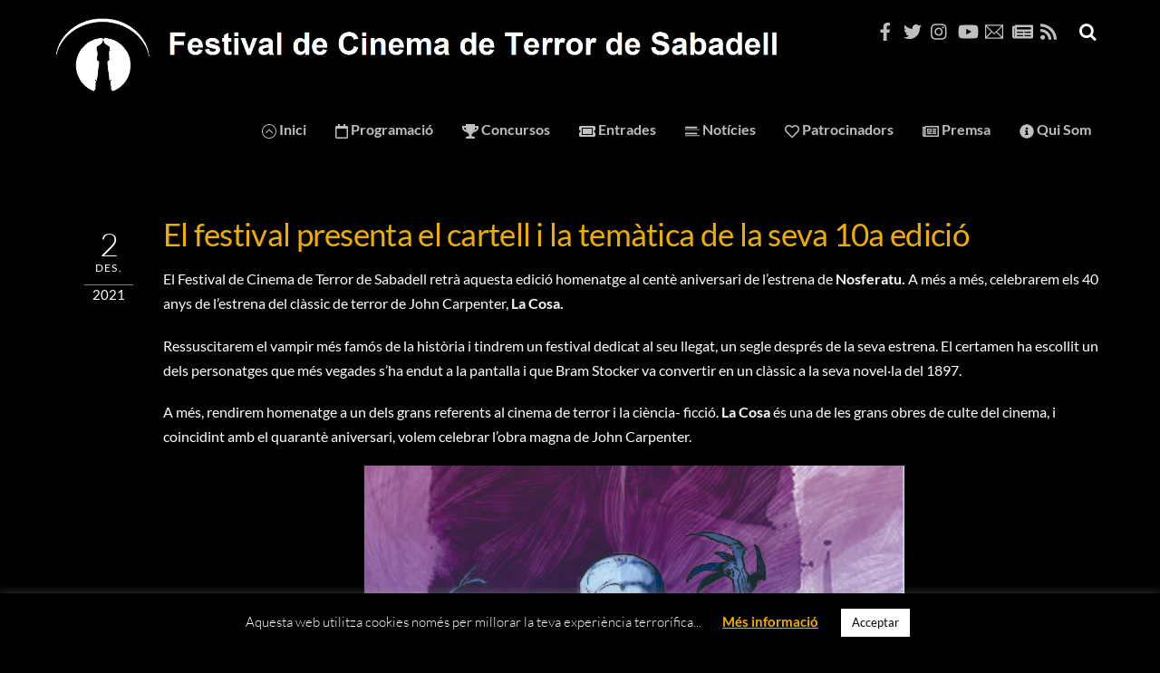

--- FILE ---
content_type: text/html; charset=UTF-8
request_url: https://sabadellfilmfestival.com/2021/12/02/el-festival-presenta-el-cartell-i-la-tematica-de-la-seva-10a-edicio/
body_size: 21250
content:
<!DOCTYPE html><html dir="ltr" lang="ca" prefix="og: https://ogp.me/ns#"><head><meta charset="UTF-8"><meta name="viewport" content="width=device-width, initial-scale=1, minimum-scale=1"><link media="all" href="https://sabadellfilmfestival.com/wp-content/cache/autoptimize/css/autoptimize_ab0c9ec6db64dcb21086ba35b2acaeb3.css" rel="stylesheet"><title>El festival presenta el cartell i la temàtica de la seva 10a edició - Festival de Cinema de Terror de Sabadell</title><link rel="alternate" hreflang="ca" href="https://sabadellfilmfestival.com/2021/12/02/el-festival-presenta-el-cartell-i-la-tematica-de-la-seva-10a-edicio/" /><link rel="alternate" hreflang="es" href="https://sabadellfilmfestival.com/es/2021/12/02/el-festival-presenta-el-cartel-y-la-tematica-de-su-10a-edicion/" /><link rel="alternate" hreflang="x-default" href="https://sabadellfilmfestival.com/2021/12/02/el-festival-presenta-el-cartell-i-la-tematica-de-la-seva-10a-edicio/" /><meta name="description" content="El Festival de Cinema de Terror de Sabadell retrà aquesta edició homenatge al centè aniversari de l&#039;estrena de Nosferatu. A més a més, celebrarem els 40 anys de l&#039;estrena del clàssic de terror de John Carpenter, La Cosa." /><meta name="robots" content="max-image-preview:large" /><link rel="canonical" href="https://sabadellfilmfestival.com/2021/12/02/el-festival-presenta-el-cartell-i-la-tematica-de-la-seva-10a-edicio/" /><meta name="generator" content="All in One SEO (AIOSEO) 4.5.8" /><meta property="og:locale" content="ca_ES" /><meta property="og:site_name" content="Festival de Cinema de Terror de Sabadell -" /><meta property="og:type" content="article" /><meta property="og:title" content="El festival presenta el cartell i la temàtica de la seva 10a edició - Festival de Cinema de Terror de Sabadell" /><meta property="og:description" content="El Festival de Cinema de Terror de Sabadell retrà aquesta edició homenatge al centè aniversari de l&#039;estrena de Nosferatu. A més a més, celebrarem els 40 anys de l&#039;estrena del clàssic de terror de John Carpenter, La Cosa." /><meta property="og:url" content="https://sabadellfilmfestival.com/2021/12/02/el-festival-presenta-el-cartell-i-la-tematica-de-la-seva-10a-edicio/" /><meta property="og:image" content="https://sabadellfilmfestival.com/wp-content/uploads/2021/12/cartell-festival-cinema-terror-2022.jpg" /><meta property="og:image:secure_url" content="https://sabadellfilmfestival.com/wp-content/uploads/2021/12/cartell-festival-cinema-terror-2022.jpg" /><meta property="og:image:width" content="596" /><meta property="og:image:height" content="841" /><meta property="article:published_time" content="2021-12-02T17:00:00+00:00" /><meta property="article:modified_time" content="2021-12-02T18:56:07+00:00" /><meta name="twitter:card" content="summary_large_image" /><meta name="twitter:title" content="El festival presenta el cartell i la temàtica de la seva 10a edició - Festival de Cinema de Terror de Sabadell" /><meta name="twitter:description" content="El Festival de Cinema de Terror de Sabadell retrà aquesta edició homenatge al centè aniversari de l&#039;estrena de Nosferatu. A més a més, celebrarem els 40 anys de l&#039;estrena del clàssic de terror de John Carpenter, La Cosa." /><meta name="twitter:image" content="https://sabadellfilmfestival.com/wp-content/uploads/2021/12/cartell-festival-cinema-terror-2022.jpg" /> <script type="application/ld+json" class="aioseo-schema">{"@context":"https:\/\/schema.org","@graph":[{"@type":"BlogPosting","@id":"https:\/\/sabadellfilmfestival.com\/2021\/12\/02\/el-festival-presenta-el-cartell-i-la-tematica-de-la-seva-10a-edicio\/#blogposting","name":"El festival presenta el cartell i la tem\u00e0tica de la seva 10a edici\u00f3 - Festival de Cinema de Terror de Sabadell","headline":"El festival presenta el cartell i la tem\u00e0tica de la seva 10a edici\u00f3","author":{"@id":"https:\/\/sabadellfilmfestival.com\/author\/albamlopez15\/#author"},"publisher":{"@id":"https:\/\/sabadellfilmfestival.com\/#organization"},"image":{"@type":"ImageObject","url":"https:\/\/sabadellfilmfestival.com\/wp-content\/uploads\/2021\/12\/cartell-festival-cinema-terror-2022.jpg","width":596,"height":841},"datePublished":"2021-12-02T18:00:00+02:00","dateModified":"2021-12-02T19:56:07+02:00","inLanguage":"ca","mainEntityOfPage":{"@id":"https:\/\/sabadellfilmfestival.com\/2021\/12\/02\/el-festival-presenta-el-cartell-i-la-tematica-de-la-seva-10a-edicio\/#webpage"},"isPartOf":{"@id":"https:\/\/sabadellfilmfestival.com\/2021\/12\/02\/el-festival-presenta-el-cartell-i-la-tematica-de-la-seva-10a-edicio\/#webpage"},"articleSection":"Noticia, Optional"},{"@type":"BreadcrumbList","@id":"https:\/\/sabadellfilmfestival.com\/2021\/12\/02\/el-festival-presenta-el-cartell-i-la-tematica-de-la-seva-10a-edicio\/#breadcrumblist","itemListElement":[{"@type":"ListItem","@id":"https:\/\/sabadellfilmfestival.com\/#listItem","position":1,"name":"Home","item":"https:\/\/sabadellfilmfestival.com\/","nextItem":"https:\/\/sabadellfilmfestival.com\/2021\/#listItem"},{"@type":"ListItem","@id":"https:\/\/sabadellfilmfestival.com\/2021\/#listItem","position":2,"name":"2021","item":"https:\/\/sabadellfilmfestival.com\/2021\/","nextItem":"https:\/\/sabadellfilmfestival.com\/2021\/12\/#listItem","previousItem":"https:\/\/sabadellfilmfestival.com\/#listItem"},{"@type":"ListItem","@id":"https:\/\/sabadellfilmfestival.com\/2021\/12\/#listItem","position":3,"name":"December","item":"https:\/\/sabadellfilmfestival.com\/2021\/12\/","nextItem":"https:\/\/sabadellfilmfestival.com\/2021\/12\/02\/#listItem","previousItem":"https:\/\/sabadellfilmfestival.com\/2021\/#listItem"},{"@type":"ListItem","@id":"https:\/\/sabadellfilmfestival.com\/2021\/12\/02\/#listItem","position":4,"name":"2","item":"https:\/\/sabadellfilmfestival.com\/2021\/12\/02\/","nextItem":"https:\/\/sabadellfilmfestival.com\/2021\/12\/02\/el-festival-presenta-el-cartell-i-la-tematica-de-la-seva-10a-edicio\/#listItem","previousItem":"https:\/\/sabadellfilmfestival.com\/2021\/12\/#listItem"},{"@type":"ListItem","@id":"https:\/\/sabadellfilmfestival.com\/2021\/12\/02\/el-festival-presenta-el-cartell-i-la-tematica-de-la-seva-10a-edicio\/#listItem","position":5,"name":"El festival presenta el cartell i la tem\u00e0tica de la seva 10a edici\u00f3","previousItem":"https:\/\/sabadellfilmfestival.com\/2021\/12\/02\/#listItem"}]},{"@type":"Organization","@id":"https:\/\/sabadellfilmfestival.com\/#organization","name":"Festival de Cinema de Terror de Sabadell","url":"https:\/\/sabadellfilmfestival.com\/","logo":{"@type":"ImageObject","url":"https:\/\/sabadellfilmfestival.com\/wp-content\/uploads\/2018\/11\/logo_black.png","@id":"https:\/\/sabadellfilmfestival.com\/2021\/12\/02\/el-festival-presenta-el-cartell-i-la-tematica-de-la-seva-10a-edicio\/#organizationLogo","width":361,"height":281},"image":{"@id":"https:\/\/sabadellfilmfestival.com\/#organizationLogo"}},{"@type":"Person","@id":"https:\/\/sabadellfilmfestival.com\/author\/albamlopez15\/#author","url":"https:\/\/sabadellfilmfestival.com\/author\/albamlopez15\/","name":"Alba Lopez","image":{"@type":"ImageObject","@id":"https:\/\/sabadellfilmfestival.com\/2021\/12\/02\/el-festival-presenta-el-cartell-i-la-tematica-de-la-seva-10a-edicio\/#authorImage","url":"https:\/\/secure.gravatar.com\/avatar\/cbcddc972618de2e53ef8717675d29ec?s=96&d=mm&r=g","width":96,"height":96,"caption":"Alba Lopez"}},{"@type":"WebPage","@id":"https:\/\/sabadellfilmfestival.com\/2021\/12\/02\/el-festival-presenta-el-cartell-i-la-tematica-de-la-seva-10a-edicio\/#webpage","url":"https:\/\/sabadellfilmfestival.com\/2021\/12\/02\/el-festival-presenta-el-cartell-i-la-tematica-de-la-seva-10a-edicio\/","name":"El festival presenta el cartell i la tem\u00e0tica de la seva 10a edici\u00f3 - Festival de Cinema de Terror de Sabadell","description":"El Festival de Cinema de Terror de Sabadell retr\u00e0 aquesta edici\u00f3 homenatge al cent\u00e8 aniversari de l'estrena de Nosferatu. A m\u00e9s a m\u00e9s, celebrarem els 40 anys de l'estrena del cl\u00e0ssic de terror de John Carpenter, La Cosa.","inLanguage":"ca","isPartOf":{"@id":"https:\/\/sabadellfilmfestival.com\/#website"},"breadcrumb":{"@id":"https:\/\/sabadellfilmfestival.com\/2021\/12\/02\/el-festival-presenta-el-cartell-i-la-tematica-de-la-seva-10a-edicio\/#breadcrumblist"},"author":{"@id":"https:\/\/sabadellfilmfestival.com\/author\/albamlopez15\/#author"},"creator":{"@id":"https:\/\/sabadellfilmfestival.com\/author\/albamlopez15\/#author"},"image":{"@type":"ImageObject","url":"https:\/\/sabadellfilmfestival.com\/wp-content\/uploads\/2021\/12\/cartell-festival-cinema-terror-2022.jpg","@id":"https:\/\/sabadellfilmfestival.com\/2021\/12\/02\/el-festival-presenta-el-cartell-i-la-tematica-de-la-seva-10a-edicio\/#mainImage","width":596,"height":841},"primaryImageOfPage":{"@id":"https:\/\/sabadellfilmfestival.com\/2021\/12\/02\/el-festival-presenta-el-cartell-i-la-tematica-de-la-seva-10a-edicio\/#mainImage"},"datePublished":"2021-12-02T18:00:00+02:00","dateModified":"2021-12-02T19:56:07+02:00"},{"@type":"WebSite","@id":"https:\/\/sabadellfilmfestival.com\/#website","url":"https:\/\/sabadellfilmfestival.com\/","name":"Festival de Cinema de Terror de Sabadell","inLanguage":"ca","publisher":{"@id":"https:\/\/sabadellfilmfestival.com\/#organization"}}]}</script>  <noscript><style>[data-tf-src]{
                display:none!important
            }
            .tf_svg_lazy{
                filter:none!important;
                opacity:1!important
            }</style></noscript> <noscript><style>body:not(.page-loaded) #main-nav li .sub-menu{
                display:block
            }</style></noscript><link type="image/x-icon" href="https://sabadellfilmfestival.com/favicon.ico" rel="icon" /><link rel="prefetch" href="https://sabadellfilmfestival.com/wp-content/themes/themify-music/js/themify.script.js?ver=5.6.4" as="script" importance="low"/><link rel="preload" href="https://sabadellfilmfestival.com/wp-content/uploads/2020/07/logo_generic.png" as="image"/><link rel="preload" href="https://sabadellfilmfestival.com/wp-content/themes/themify-music/themify/themify-builder/js/themify.builder.script.js?ver=5.6.6" as="script" importance="low"/><link rel="preload" href="https://fonts.gstatic.com/s/lato/v25/S6u-w4BMUTPHjxsIPx-oPCI.woff2" as="font" type="font/woff2" crossorigin importance="high"/><link rel="preload" href="https://fonts.gstatic.com/s/lato/v25/S6u_w4BMUTPHjxsI9w2_Gwft.woff2" as="font" type="font/woff2" crossorigin importance="high"/><link rel="preload" href="https://fonts.gstatic.com/s/lato/v25/S6u8w4BMUTPHjxsAXC-q.woff2" as="font" type="font/woff2" crossorigin importance="high"/><link rel="preload" href="https://fonts.gstatic.com/s/lato/v25/S6u_w4BMUTPHjxsI5wq_Gwft.woff2" as="font" type="font/woff2" crossorigin importance="high"/><link rel="preload" href="https://fonts.gstatic.com/s/lato/v25/S6u_w4BMUTPHjxsI3wi_Gwft.woff2" as="font" type="font/woff2" crossorigin importance="high"/><link rel="preload" href="https://fonts.gstatic.com/s/lato/v25/S6u8w4BMUTPHh30AXC-q.woff2" as="font" type="font/woff2" crossorigin importance="high"/><link rel="preload" href="https://fonts.gstatic.com/s/lato/v25/S6u9w4BMUTPHh7USSwiPGQ.woff2" as="font" type="font/woff2" crossorigin importance="high"/><link rel="preload" href="https://fonts.gstatic.com/s/lato/v25/S6uyw4BMUTPHjx4wXg.woff2" as="font" type="font/woff2" crossorigin importance="high"/><link rel="preload" href="https://fonts.gstatic.com/s/lato/v25/S6u9w4BMUTPHh6UVSwiPGQ.woff2" as="font" type="font/woff2" crossorigin importance="high"/><link rel="preload" href="https://fonts.gstatic.com/s/lato/v25/S6u9w4BMUTPHh50XSwiPGQ.woff2" as="font" type="font/woff2" crossorigin importance="high"/><link rel="preload" importance="high" href="https://sabadellfilmfestival.com/wp-content/uploads/themify-concate/3539856026/themify-2530473650.css" as="style"><link importance="high" id="themify_concate-css" rel="stylesheet" href="https://sabadellfilmfestival.com/wp-content/cache/autoptimize/css/autoptimize_single_cca86cb484bad0a6d8ad956632322fb7.css"><link rel="preconnect" href="https://fonts.gstatic.com" crossorigin/><link rel="dns-prefetch" href="//www.google-analytics.com"/><link rel="alternate" type="application/rss+xml" title="Festival de Cinema de Terror de Sabadell &raquo; canal d&#039;informació" href="https://sabadellfilmfestival.com/feed/" /><link rel="alternate" type="application/rss+xml" title="Festival de Cinema de Terror de Sabadell &raquo; Canal dels comentaris" href="https://sabadellfilmfestival.com/comments/feed/" /><link rel="alternate" type="application/rss+xml" title="Festival de Cinema de Terror de Sabadell &raquo; El festival presenta el cartell i la temàtica de la seva 10a edició Canal dels comentaris" href="https://sabadellfilmfestival.com/2021/12/02/el-festival-presenta-el-cartell-i-la-tematica-de-la-seva-10a-edicio/feed/" />  <script src="//www.googletagmanager.com/gtag/js?id=G-253SE6XKHG"  data-cfasync="false" data-wpfc-render="false" async></script> <script data-cfasync="false" data-wpfc-render="false">var mi_version = '8.25.0';
				var mi_track_user = true;
				var mi_no_track_reason = '';
								var MonsterInsightsDefaultLocations = {"page_location":"https:\/\/sabadellfilmfestival.com\/2021\/12\/02\/el-festival-presenta-el-cartell-i-la-tematica-de-la-seva-10a-edicio\/"};
				if ( typeof MonsterInsightsPrivacyGuardFilter === 'function' ) {
					var MonsterInsightsLocations = (typeof MonsterInsightsExcludeQuery === 'object') ? MonsterInsightsPrivacyGuardFilter( MonsterInsightsExcludeQuery ) : MonsterInsightsPrivacyGuardFilter( MonsterInsightsDefaultLocations );
				} else {
					var MonsterInsightsLocations = (typeof MonsterInsightsExcludeQuery === 'object') ? MonsterInsightsExcludeQuery : MonsterInsightsDefaultLocations;
				}

								var disableStrs = [
										'ga-disable-G-253SE6XKHG',
									];

				/* Function to detect opted out users */
				function __gtagTrackerIsOptedOut() {
					for (var index = 0; index < disableStrs.length; index++) {
						if (document.cookie.indexOf(disableStrs[index] + '=true') > -1) {
							return true;
						}
					}

					return false;
				}

				/* Disable tracking if the opt-out cookie exists. */
				if (__gtagTrackerIsOptedOut()) {
					for (var index = 0; index < disableStrs.length; index++) {
						window[disableStrs[index]] = true;
					}
				}

				/* Opt-out function */
				function __gtagTrackerOptout() {
					for (var index = 0; index < disableStrs.length; index++) {
						document.cookie = disableStrs[index] + '=true; expires=Thu, 31 Dec 2099 23:59:59 UTC; path=/';
						window[disableStrs[index]] = true;
					}
				}

				if ('undefined' === typeof gaOptout) {
					function gaOptout() {
						__gtagTrackerOptout();
					}
				}
								window.dataLayer = window.dataLayer || [];

				window.MonsterInsightsDualTracker = {
					helpers: {},
					trackers: {},
				};
				if (mi_track_user) {
					function __gtagDataLayer() {
						dataLayer.push(arguments);
					}

					function __gtagTracker(type, name, parameters) {
						if (!parameters) {
							parameters = {};
						}

						if (parameters.send_to) {
							__gtagDataLayer.apply(null, arguments);
							return;
						}

						if (type === 'event') {
														parameters.send_to = monsterinsights_frontend.v4_id;
							var hookName = name;
							if (typeof parameters['event_category'] !== 'undefined') {
								hookName = parameters['event_category'] + ':' + name;
							}

							if (typeof MonsterInsightsDualTracker.trackers[hookName] !== 'undefined') {
								MonsterInsightsDualTracker.trackers[hookName](parameters);
							} else {
								__gtagDataLayer('event', name, parameters);
							}
							
						} else {
							__gtagDataLayer.apply(null, arguments);
						}
					}

					__gtagTracker('js', new Date());
					__gtagTracker('set', {
						'developer_id.dZGIzZG': true,
											});
					if ( MonsterInsightsLocations.page_location ) {
						__gtagTracker('set', MonsterInsightsLocations);
					}
										__gtagTracker('config', 'G-253SE6XKHG', {"forceSSL":"true"} );
															window.gtag = __gtagTracker;										(function () {
						/* https://developers.google.com/analytics/devguides/collection/analyticsjs/ */
						/* ga and __gaTracker compatibility shim. */
						var noopfn = function () {
							return null;
						};
						var newtracker = function () {
							return new Tracker();
						};
						var Tracker = function () {
							return null;
						};
						var p = Tracker.prototype;
						p.get = noopfn;
						p.set = noopfn;
						p.send = function () {
							var args = Array.prototype.slice.call(arguments);
							args.unshift('send');
							__gaTracker.apply(null, args);
						};
						var __gaTracker = function () {
							var len = arguments.length;
							if (len === 0) {
								return;
							}
							var f = arguments[len - 1];
							if (typeof f !== 'object' || f === null || typeof f.hitCallback !== 'function') {
								if ('send' === arguments[0]) {
									var hitConverted, hitObject = false, action;
									if ('event' === arguments[1]) {
										if ('undefined' !== typeof arguments[3]) {
											hitObject = {
												'eventAction': arguments[3],
												'eventCategory': arguments[2],
												'eventLabel': arguments[4],
												'value': arguments[5] ? arguments[5] : 1,
											}
										}
									}
									if ('pageview' === arguments[1]) {
										if ('undefined' !== typeof arguments[2]) {
											hitObject = {
												'eventAction': 'page_view',
												'page_path': arguments[2],
											}
										}
									}
									if (typeof arguments[2] === 'object') {
										hitObject = arguments[2];
									}
									if (typeof arguments[5] === 'object') {
										Object.assign(hitObject, arguments[5]);
									}
									if ('undefined' !== typeof arguments[1].hitType) {
										hitObject = arguments[1];
										if ('pageview' === hitObject.hitType) {
											hitObject.eventAction = 'page_view';
										}
									}
									if (hitObject) {
										action = 'timing' === arguments[1].hitType ? 'timing_complete' : hitObject.eventAction;
										hitConverted = mapArgs(hitObject);
										__gtagTracker('event', action, hitConverted);
									}
								}
								return;
							}

							function mapArgs(args) {
								var arg, hit = {};
								var gaMap = {
									'eventCategory': 'event_category',
									'eventAction': 'event_action',
									'eventLabel': 'event_label',
									'eventValue': 'event_value',
									'nonInteraction': 'non_interaction',
									'timingCategory': 'event_category',
									'timingVar': 'name',
									'timingValue': 'value',
									'timingLabel': 'event_label',
									'page': 'page_path',
									'location': 'page_location',
									'title': 'page_title',
									'referrer' : 'page_referrer',
								};
								for (arg in args) {
																		if (!(!args.hasOwnProperty(arg) || !gaMap.hasOwnProperty(arg))) {
										hit[gaMap[arg]] = args[arg];
									} else {
										hit[arg] = args[arg];
									}
								}
								return hit;
							}

							try {
								f.hitCallback();
							} catch (ex) {
							}
						};
						__gaTracker.create = newtracker;
						__gaTracker.getByName = newtracker;
						__gaTracker.getAll = function () {
							return [];
						};
						__gaTracker.remove = noopfn;
						__gaTracker.loaded = true;
						window['__gaTracker'] = __gaTracker;
					})();
									} else {
										console.log("");
					(function () {
						function __gtagTracker() {
							return null;
						}

						window['__gtagTracker'] = __gtagTracker;
						window['gtag'] = __gtagTracker;
					})();
									}</script> <link rel="preload" href="https://sabadellfilmfestival.com/wp-content/plugins/sitepress-multilingual-cms/dist/css/blocks/styles.css?ver=4.6.9" as="style" /><link rel="preload" href="https://sabadellfilmfestival.com/wp-content/plugins/cookie-law-info/public/css/cookie-law-info-public.css?ver=2.1.2" as="style" /><link rel="preload" href="https://sabadellfilmfestival.com/wp-content/plugins/cookie-law-info/public/css/cookie-law-info-gdpr.css?ver=2.1.2" as="style" /><link rel="preload" href="https://sabadellfilmfestival.com/wp-content/plugins/sitepress-multilingual-cms/templates/language-switchers/legacy-list-horizontal/style.min.css?ver=1" as="style" /><link rel="preload" href="https://sabadellfilmfestival.com/wp-content/plugins/themify-event-post/assets/style.css?ver=5.9.4" as="style" /><link rel="preload" href="https://sabadellfilmfestival.com/wp-content/plugins/newsletter/style.css?ver=8.2.1" as="style" /> <script src='https://sabadellfilmfestival.com/wp-includes/js/jquery/jquery.min.js?ver=3.6.0' id='jquery-core-js'></script> <script data-cfasync="false" data-wpfc-render="false" id='monsterinsights-frontend-script-js-extra'>var monsterinsights_frontend = {"js_events_tracking":"true","download_extensions":"doc,pdf,ppt,zip,xls,docx,pptx,xlsx","inbound_paths":"[]","home_url":"https:\/\/sabadellfilmfestival.com","hash_tracking":"false","v4_id":"G-253SE6XKHG"};</script> <script id='cookie-law-info-js-extra'>var Cli_Data = {"nn_cookie_ids":["cookielawinfo-checkbox-necessary","viewed_cookie_policy","_gat","-gid","_ga"],"cookielist":[],"non_necessary_cookies":[],"ccpaEnabled":"","ccpaRegionBased":"","ccpaBarEnabled":"","strictlyEnabled":["necessary","obligatoire"],"ccpaType":"gdpr","js_blocking":"","custom_integration":"","triggerDomRefresh":"","secure_cookies":""};
var cli_cookiebar_settings = {"animate_speed_hide":"500","animate_speed_show":"500","background":"#000000","border":"#b1a6a6c2","border_on":"","button_1_button_colour":"#ffffff","button_1_button_hover":"#cccccc","button_1_link_colour":"#000000","button_1_as_button":"1","button_1_new_win":"","button_2_button_colour":"#333","button_2_button_hover":"#292929","button_2_link_colour":"#eeae00","button_2_as_button":"","button_2_hidebar":"1","button_3_button_colour":"#000","button_3_button_hover":"#000000","button_3_link_colour":"#fff","button_3_as_button":"1","button_3_new_win":"","button_4_button_colour":"#000","button_4_button_hover":"#000000","button_4_link_colour":"#eeae00","button_4_as_button":"","button_7_button_colour":"#61a229","button_7_button_hover":"#4e8221","button_7_link_colour":"#fff","button_7_as_button":"1","button_7_new_win":"","font_family":"inherit","header_fix":"","notify_animate_hide":"1","notify_animate_show":"","notify_div_id":"#cookie-law-info-bar","notify_position_horizontal":"right","notify_position_vertical":"bottom","scroll_close":"","scroll_close_reload":"","accept_close_reload":"","reject_close_reload":"","showagain_tab":"","showagain_background":"#fff","showagain_border":"#000","showagain_div_id":"#cookie-law-info-again","showagain_x_position":"100px","text":"#ffffff","show_once_yn":"","show_once":"10000","logging_on":"","as_popup":"","popup_overlay":"1","bar_heading_text":"","cookie_bar_as":"banner","popup_showagain_position":"bottom-right","widget_position":"left"};
var log_object = {"ajax_url":"https:\/\/sabadellfilmfestival.com\/wp-admin\/admin-ajax.php"};</script> <link rel="https://api.w.org/" href="https://sabadellfilmfestival.com/wp-json/" /><link rel="alternate" type="application/json" href="https://sabadellfilmfestival.com/wp-json/wp/v2/posts/4679" /><link rel="EditURI" type="application/rsd+xml" title="RSD" href="https://sabadellfilmfestival.com/xmlrpc.php?rsd" /><link rel="wlwmanifest" type="application/wlwmanifest+xml" href="https://sabadellfilmfestival.com/wp-includes/wlwmanifest.xml" /><link rel='shortlink' href='https://sabadellfilmfestival.com/?p=4679' /><link rel="alternate" type="application/json+oembed" href="https://sabadellfilmfestival.com/wp-json/oembed/1.0/embed?url=https%3A%2F%2Fsabadellfilmfestival.com%2F2021%2F12%2F02%2Fel-festival-presenta-el-cartell-i-la-tematica-de-la-seva-10a-edicio%2F" /><link rel="alternate" type="text/xml+oembed" href="https://sabadellfilmfestival.com/wp-json/oembed/1.0/embed?url=https%3A%2F%2Fsabadellfilmfestival.com%2F2021%2F12%2F02%2Fel-festival-presenta-el-cartell-i-la-tematica-de-la-seva-10a-edicio%2F&#038;format=xml" /><meta name="generator" content="WPML ver:4.6.9 stt:8,2;" /> <noscript><style>.themify_builder .wow,.wow .tf_lazy{visibility:visible!important}</style></noscript><link rel="icon" href="https://sabadellfilmfestival.com/wp-content/uploads/2018/08/cropped-logo-32x32.png" sizes="32x32" /><link rel="icon" href="https://sabadellfilmfestival.com/wp-content/uploads/2018/08/cropped-logo-192x192.png" sizes="192x192" /><link rel="apple-touch-icon" href="https://sabadellfilmfestival.com/wp-content/uploads/2018/08/cropped-logo-180x180.png" /><meta name="msapplication-TileImage" content="https://sabadellfilmfestival.com/wp-content/uploads/2018/08/cropped-logo-270x270.png" /></head><body data-rsssl=1 class="post-template-default single single-post postid-4679 single-format-standard skin-black sidebar-none default_width no-home tb_animation_on header-horizontal fixed-header-enabled rss-off"> <a class="screen-reader-text skip-to-content" href="#content">Skip to content</a><svg xmlns="http://www.w3.org/2000/svg" viewBox="0 0 0 0" width="0" height="0" focusable="false" role="none" style="visibility: hidden; position: absolute; left: -9999px; overflow: hidden;" ><defs><filter id="wp-duotone-dark-grayscale"><feColorMatrix color-interpolation-filters="sRGB" type="matrix" values=" .299 .587 .114 0 0 .299 .587 .114 0 0 .299 .587 .114 0 0 .299 .587 .114 0 0 " /><feComponentTransfer color-interpolation-filters="sRGB" ><feFuncR type="table" tableValues="0 0.49803921568627" /><feFuncG type="table" tableValues="0 0.49803921568627" /><feFuncB type="table" tableValues="0 0.49803921568627" /><feFuncA type="table" tableValues="1 1" /></feComponentTransfer><feComposite in2="SourceGraphic" operator="in" /></filter></defs></svg><svg xmlns="http://www.w3.org/2000/svg" viewBox="0 0 0 0" width="0" height="0" focusable="false" role="none" style="visibility: hidden; position: absolute; left: -9999px; overflow: hidden;" ><defs><filter id="wp-duotone-grayscale"><feColorMatrix color-interpolation-filters="sRGB" type="matrix" values=" .299 .587 .114 0 0 .299 .587 .114 0 0 .299 .587 .114 0 0 .299 .587 .114 0 0 " /><feComponentTransfer color-interpolation-filters="sRGB" ><feFuncR type="table" tableValues="0 1" /><feFuncG type="table" tableValues="0 1" /><feFuncB type="table" tableValues="0 1" /><feFuncA type="table" tableValues="1 1" /></feComponentTransfer><feComposite in2="SourceGraphic" operator="in" /></filter></defs></svg><svg xmlns="http://www.w3.org/2000/svg" viewBox="0 0 0 0" width="0" height="0" focusable="false" role="none" style="visibility: hidden; position: absolute; left: -9999px; overflow: hidden;" ><defs><filter id="wp-duotone-purple-yellow"><feColorMatrix color-interpolation-filters="sRGB" type="matrix" values=" .299 .587 .114 0 0 .299 .587 .114 0 0 .299 .587 .114 0 0 .299 .587 .114 0 0 " /><feComponentTransfer color-interpolation-filters="sRGB" ><feFuncR type="table" tableValues="0.54901960784314 0.98823529411765" /><feFuncG type="table" tableValues="0 1" /><feFuncB type="table" tableValues="0.71764705882353 0.25490196078431" /><feFuncA type="table" tableValues="1 1" /></feComponentTransfer><feComposite in2="SourceGraphic" operator="in" /></filter></defs></svg><svg xmlns="http://www.w3.org/2000/svg" viewBox="0 0 0 0" width="0" height="0" focusable="false" role="none" style="visibility: hidden; position: absolute; left: -9999px; overflow: hidden;" ><defs><filter id="wp-duotone-blue-red"><feColorMatrix color-interpolation-filters="sRGB" type="matrix" values=" .299 .587 .114 0 0 .299 .587 .114 0 0 .299 .587 .114 0 0 .299 .587 .114 0 0 " /><feComponentTransfer color-interpolation-filters="sRGB" ><feFuncR type="table" tableValues="0 1" /><feFuncG type="table" tableValues="0 0.27843137254902" /><feFuncB type="table" tableValues="0.5921568627451 0.27843137254902" /><feFuncA type="table" tableValues="1 1" /></feComponentTransfer><feComposite in2="SourceGraphic" operator="in" /></filter></defs></svg><svg xmlns="http://www.w3.org/2000/svg" viewBox="0 0 0 0" width="0" height="0" focusable="false" role="none" style="visibility: hidden; position: absolute; left: -9999px; overflow: hidden;" ><defs><filter id="wp-duotone-midnight"><feColorMatrix color-interpolation-filters="sRGB" type="matrix" values=" .299 .587 .114 0 0 .299 .587 .114 0 0 .299 .587 .114 0 0 .299 .587 .114 0 0 " /><feComponentTransfer color-interpolation-filters="sRGB" ><feFuncR type="table" tableValues="0 0" /><feFuncG type="table" tableValues="0 0.64705882352941" /><feFuncB type="table" tableValues="0 1" /><feFuncA type="table" tableValues="1 1" /></feComponentTransfer><feComposite in2="SourceGraphic" operator="in" /></filter></defs></svg><svg xmlns="http://www.w3.org/2000/svg" viewBox="0 0 0 0" width="0" height="0" focusable="false" role="none" style="visibility: hidden; position: absolute; left: -9999px; overflow: hidden;" ><defs><filter id="wp-duotone-magenta-yellow"><feColorMatrix color-interpolation-filters="sRGB" type="matrix" values=" .299 .587 .114 0 0 .299 .587 .114 0 0 .299 .587 .114 0 0 .299 .587 .114 0 0 " /><feComponentTransfer color-interpolation-filters="sRGB" ><feFuncR type="table" tableValues="0.78039215686275 1" /><feFuncG type="table" tableValues="0 0.94901960784314" /><feFuncB type="table" tableValues="0.35294117647059 0.47058823529412" /><feFuncA type="table" tableValues="1 1" /></feComponentTransfer><feComposite in2="SourceGraphic" operator="in" /></filter></defs></svg><svg xmlns="http://www.w3.org/2000/svg" viewBox="0 0 0 0" width="0" height="0" focusable="false" role="none" style="visibility: hidden; position: absolute; left: -9999px; overflow: hidden;" ><defs><filter id="wp-duotone-purple-green"><feColorMatrix color-interpolation-filters="sRGB" type="matrix" values=" .299 .587 .114 0 0 .299 .587 .114 0 0 .299 .587 .114 0 0 .299 .587 .114 0 0 " /><feComponentTransfer color-interpolation-filters="sRGB" ><feFuncR type="table" tableValues="0.65098039215686 0.40392156862745" /><feFuncG type="table" tableValues="0 1" /><feFuncB type="table" tableValues="0.44705882352941 0.4" /><feFuncA type="table" tableValues="1 1" /></feComponentTransfer><feComposite in2="SourceGraphic" operator="in" /></filter></defs></svg><svg xmlns="http://www.w3.org/2000/svg" viewBox="0 0 0 0" width="0" height="0" focusable="false" role="none" style="visibility: hidden; position: absolute; left: -9999px; overflow: hidden;" ><defs><filter id="wp-duotone-blue-orange"><feColorMatrix color-interpolation-filters="sRGB" type="matrix" values=" .299 .587 .114 0 0 .299 .587 .114 0 0 .299 .587 .114 0 0 .299 .587 .114 0 0 " /><feComponentTransfer color-interpolation-filters="sRGB" ><feFuncR type="table" tableValues="0.098039215686275 1" /><feFuncG type="table" tableValues="0 0.66274509803922" /><feFuncB type="table" tableValues="0.84705882352941 0.41960784313725" /><feFuncA type="table" tableValues="1 1" /></feComponentTransfer><feComposite in2="SourceGraphic" operator="in" /></filter></defs></svg><div id="tf_mainwrap"><div id="pagewrap" class="hfeed site tf_box"><div id="headerwrap"  class=' tf_box tf_w' ><header id="header" class="pagewidth tf_clearfix tf_box tf_rel" itemscope="itemscope" itemtype="https://schema.org/WPHeader"><div class="header-bar tf_left"><div id="site-logo"><a href="/" title="Festival de Cinema de Terror de Sabadell"><noscript><img  src="https://sabadellfilmfestival.com/wp-content/uploads/2020/07/logo_generic.png" alt="Festival de Cinema de Terror de Sabadell" title="Festival de Cinema de Terror de Sabadell" width="800" height="" class="site-logo-image" data-tf-not-load="1" importance="high"></noscript><img  src='data:image/svg+xml,%3Csvg%20xmlns=%22http://www.w3.org/2000/svg%22%20viewBox=%220%200%20800%20533.33333333333%22%3E%3C/svg%3E' data-src="https://sabadellfilmfestival.com/wp-content/uploads/2020/07/logo_generic.png" alt="Festival de Cinema de Terror de Sabadell" title="Festival de Cinema de Terror de Sabadell" width="800" height="" class="lazyload site-logo-image" data-tf-not-load="1" importance="high"></a></div><div id="site-description" class="site-description"><span></span></div></div> <a id="menu-icon" href="#mobile-menu"><span class="menu-icon-inner tf_box tf_rel tf_vmiddle tf_inline_b tf_overflow"></span><span class="screen-reader-text">Menu</span></a><div id="mobile-menu" class="sidemenu sidemenu-off tf_scrollbar"><div class="navbar-wrapper tf_clearfix"><div id="searchform-wrap" class="tf_right"><form method="get" id="searchform" action="https://sabadellfilmfestival.com/"> <i class="icon-search"></i> <input type="text" name="s" id="s" title="Search" value="" /></form></div><div class="social-widget tf_right tf_rel"><div id="themify-social-links-1005" class="widget themify-social-links"><strong class="widgettitle"> </strong><ul class="social-links horizontal"><li class="social-link-item facebook font-icon icon-medium"> <a href="https://www.facebook.com/SabadellFilmFestival/" aria-label="facebook" target="_blank" rel="noopener"><em><svg  aria-label="Facebook" role="img" class="tf_fa tf-fab-facebook"><use href="#tf-fab-facebook"></use></svg></em> </a></li><li class="social-link-item twitter font-icon icon-medium"> <a href="https://twitter.com/SBDFilmFestival" aria-label="twitter" target="_blank" rel="noopener"><em><svg  aria-label="Twitter" role="img" class="tf_fa tf-fab-twitter"><use href="#tf-fab-twitter"></use></svg></em> </a></li><li class="social-link-item instagram font-icon icon-medium"> <a href="https://www.instagram.com/sbdfilmfestival/" aria-label="instagram" target="_blank" rel="noopener"><em><svg  aria-label="Instagram" role="img" class="tf_fa tf-fab-instagram"><use href="#tf-fab-instagram"></use></svg></em> </a></li><li class="social-link-item youtube font-icon icon-medium"> <a href="https://www.youtube.com/user/SabadellFilmFestival" aria-label="youtube" target="_blank" rel="noopener"><em><svg  aria-label="YouTube" role="img" class="tf_fa tf-fab-youtube"><use href="#tf-fab-youtube"></use></svg></em> </a></li><li class="social-link-item e-mail font-icon icon-medium"> <a href="mailto:info@sabadellfilmfestival.com" aria-label="e-mail" target="_blank" rel="noopener"><em><svg  aria-label="E-mail" role="img" class="tf_fa tf-ti-email"><use href="#tf-ti-email"></use></svg></em> </a></li><li class="social-link-item newsletter font-icon icon-medium"> <a href="http://eepurl.com/hTFNjX" aria-label="newsletter" target="_blank" rel="noopener"><em><svg  aria-label="Newsletter" role="img" class="tf_fa tf-fas-newspaper"><use href="#tf-fas-newspaper"></use></svg></em> </a></li><li class="social-link-item feed font-icon icon-medium"> <a href="https://sabadellfilmfestival.com/feed/" aria-label="feed" target="_blank" rel="noopener"><em><svg  aria-label="Feed" role="img" class="tf_fa tf-fas-rss"><use href="#tf-fas-rss"></use></svg></em> </a></li></ul></div></div><nav id="main-nav-wrap" class="tf_clearfix" itemscope="itemscope" itemtype="https://schema.org/SiteNavigationElement"><ul id="main-nav" class="main-nav tf_clearfix tf_box"><li id="menu-item-109" class="menu-item-custom-109 menu-item menu-item-type-custom menu-item-object-custom menu-item-109"><a href="/#header"><em> <svg  aria-hidden="true" class="tf_fa tf-ti-arrow-circle-up"><use href="#tf-ti-arrow-circle-up"></use></svg></em> Inici</a></li><li id="menu-item-104" class="menu-item-custom-104 menu-item menu-item-type-custom menu-item-object-custom menu-item-104"><a href="/#program"><em> <svg  aria-hidden="true" class="tf_fa tf-far-calendar"><use href="#tf-far-calendar"></use></svg></em> Programació</a></li><li id="menu-item-105" class="menu-item-custom-105 menu-item menu-item-type-custom menu-item-object-custom menu-item-105"><a href="/#concurs"><em> <svg  aria-hidden="true" class="tf_fa tf-fas-trophy"><use href="#tf-fas-trophy"></use></svg></em> Concursos</a></li><li id="menu-item-1977" class="menu-item-page-1972 menu-item menu-item-type-post_type menu-item-object-page menu-item-1977"><a href="https://sabadellfilmfestival.com/entrades/"><em> <svg  aria-hidden="true" class="tf_fa tf-fas-ticket"><use href="#tf-fas-ticket"></use></svg></em> Entrades</a></li><li id="menu-item-749" class="menu-item-page-747 menu-item menu-item-type-post_type menu-item-object-page menu-item-749"><a href="https://sabadellfilmfestival.com/noticies/"><em> <svg  aria-hidden="true" class="tf_fa tf-ti-layout-list-post"><use href="#tf-ti-layout-list-post"></use></svg></em> Notícies</a></li><li id="menu-item-162" class="menu-item-page-156 menu-item menu-item-type-post_type menu-item-object-page menu-item-162"><a href="https://sabadellfilmfestival.com/patrocinadors/"><em> <svg  aria-hidden="true" class="tf_fa tf-far-heart-o"><use href="#tf-far-heart-o"></use></svg></em> Patrocinadors</a></li><li id="menu-item-496" class="menu-item-page-491 menu-item menu-item-type-post_type menu-item-object-page menu-item-496"><a href="https://sabadellfilmfestival.com/premsa/"><em> <svg  aria-hidden="true" class="tf_fa tf-far-newspaper-o"><use href="#tf-far-newspaper-o"></use></svg></em> Premsa</a></li><li id="menu-item-5948" class="menu-item-page-5935 menu-item menu-item-type-post_type menu-item-object-page menu-item-5948"><a href="https://sabadellfilmfestival.com/qui-som/"><em> <svg  aria-hidden="true" class="tf_fa tf-fas-info-circle"><use href="#tf-fas-info-circle"></use></svg></em> Qui som</a></li></ul></nav></div> <a id="menu-icon-close" href="#mobile-menu"><span class="screen-reader-text">Close</span></a></div></header></div><div id="body" class="tf_clearfix tf_box tf_mw tf_rel"><div id="layout" class="pagewidth tf_clearfix tf_box tf_rel"><main id="content" class="tf_clearfix tf_box"><article id="post-4679" class="post tf_clearfix post-4679 type-post status-publish format-standard has-post-thumbnail hentry category-noticia has-post-title has-post-date no-post-category has-post-tag has-post-comment no-post-author "><div class="post-meta entry-meta tf_clearfix"> <time class="post-date entry-date updated" datetime="2021-12-02"> <span class="day">2</span> <span class="month">des.</span> <span class="year">2021</span> </time></div><div class="post-content"><h1 class="post-title entry-title"><a href="https://sabadellfilmfestival.com/2021/12/02/el-festival-presenta-el-cartell-i-la-tematica-de-la-seva-10a-edicio/">El festival presenta el cartell i la temàtica de la seva 10a edició</a></h1><div class="entry-content"><div id="themify_builder_content-4679" data-postid="4679" class="themify_builder_content themify_builder_content-4679 themify_builder tf_clear"></div><p>El Festival de Cinema de Terror de Sabadell retrà aquesta edició homenatge al centè aniversari de l&#8217;estrena de <strong>Nosferatu.</strong> A més a més, celebrarem els 40 anys de l&#8217;estrena del clàssic de terror de John Carpenter, <strong>La Cosa.</strong></p> <span id="more-4679"></span><p>Ressuscitarem el vampir més famós de la història i tindrem un festival dedicat al seu llegat, un segle després de la seva estrena. El certamen ha escollit un dels personatges que més vegades s&#8217;ha endut a la pantalla i que Bram Stocker va convertir en un clàssic a la seva novel·la del 1897.</p><p>A més, rendirem homenatge a un dels grans referents al cinema de terror i la ciència- ficció. <strong>La Cosa</strong> és una de les grans obres de culte del cinema, i coincidint amb el quarantè aniversari, volem celebrar l&#8217;obra magna de John Carpenter.</p><div class="wp-block-image"><figure class="aligncenter size-large"><noscript><img decoding="async" data-tf-not-load="1" importance="high" width="596" height="841" src="https://sabadellfilmfestival.com/wp-content/uploads/2021/12/cartell-festival-cinema-terror-2022.jpg" alt="" class="wp-image-4704" srcset="https://sabadellfilmfestival.com/wp-content/uploads/2021/12/cartell-festival-cinema-terror-2022.jpg 596w, https://sabadellfilmfestival.com/wp-content/uploads/2021/12/cartell-festival-cinema-terror-2022-213x300.jpg 213w, https://sabadellfilmfestival.com/wp-content/uploads/2021/12/cartell-festival-cinema-terror-2022-354x500.jpg 354w, https://sabadellfilmfestival.com/wp-content/uploads/2021/12/cartell-festival-cinema-terror-2022-150x211.jpg 150w, https://sabadellfilmfestival.com/wp-content/uploads/2021/12/cartell-festival-cinema-terror-2022-177x250.jpg 177w, https://sabadellfilmfestival.com/wp-content/uploads/2021/12/cartell-festival-cinema-terror-2022-106x150.jpg 106w" sizes="(max-width: 596px) 100vw, 596px" /></noscript><img decoding="async" data-tf-not-load="1" importance="high" width="596" height="841" src='data:image/svg+xml,%3Csvg%20xmlns=%22http://www.w3.org/2000/svg%22%20viewBox=%220%200%20596%20841%22%3E%3C/svg%3E' data-src="https://sabadellfilmfestival.com/wp-content/uploads/2021/12/cartell-festival-cinema-terror-2022.jpg" alt="" class="lazyload wp-image-4704" data-srcset="https://sabadellfilmfestival.com/wp-content/uploads/2021/12/cartell-festival-cinema-terror-2022.jpg 596w, https://sabadellfilmfestival.com/wp-content/uploads/2021/12/cartell-festival-cinema-terror-2022-213x300.jpg 213w, https://sabadellfilmfestival.com/wp-content/uploads/2021/12/cartell-festival-cinema-terror-2022-354x500.jpg 354w, https://sabadellfilmfestival.com/wp-content/uploads/2021/12/cartell-festival-cinema-terror-2022-150x211.jpg 150w, https://sabadellfilmfestival.com/wp-content/uploads/2021/12/cartell-festival-cinema-terror-2022-177x250.jpg 177w, https://sabadellfilmfestival.com/wp-content/uploads/2021/12/cartell-festival-cinema-terror-2022-106x150.jpg 106w" data-sizes="(max-width: 596px) 100vw, 596px" /></figure></div><p><strong>Del 14 al 20 de març del 2022 el</strong> festival projectarà les millors pel·lícules i curts de terror.</p><p>Aquest any l&#8217;autor del cartell és l&#8217;artista sabadellenc <strong>Abel Carrasco,</strong> que per cinquè any consecutiu il·lustra l&#8217;eix temàtic del festival. Aquesta edició ens il·lustra el vampir més famós de tots els temps, Nosferatu, amb La Cosa. De fons, l&#8217;emblema principal de Sabadell: la torre de l&#8217;aigua. Aquestes criatures han arribat per quedar-s&#8217;hi. Us atrevireu a despertar-les?</p></div></div></article><div class="post-nav tf_box tf_clearfix"> <span class="prev"><a href="https://sabadellfilmfestival.com/2021/12/01/el-festival-obre-els-concursos-de-micrometratges-i-microrelats-de-la-10a-edicio/" rel="prev"><span class="arrow"></span> El festival obre els concursos de micrometratges i microrelats de la 10a edició</a></span><span class="next"><a href="https://sabadellfilmfestival.com/2022/01/24/comenca-la-venda-anticipada-dabonaments-sorpresa-de-la-10a-edicio/" rel="next"><span class="arrow"></span> Comença la venda anticipada d’abonaments sorpresa de la 10a edició!</a></span></div></main></div></div><div id="footerwrap" class="tf_clearfix tf_box"><footer id="footer" class="pagewidth tf_clearfix tf_box" itemscope="itemscope" itemtype="https://schema.org/WPFooter"><div class="footer-text tf_clearfix tf_clear"><div class="one"><div class="tb_layout_part_wrap tf_w"><div  class="themify_builder_content themify_builder_content-413 themify_builder not_editable_builder" data-postid="413"><div  data-lazy="1" class="module_row themify_builder_row repeat tb_lhzo164 tb_first tf_clearfix" ><div class="row_inner col_align_top col-count-1 tf_box tf_w tf_rel"><div  data-lazy="1" class="module_column tb-column col-full first tb_we3o166 tf_box"><div class="tb-column-inner tf_box tf_w"><div  class="module module-text tb_b235166   " data-lazy="1"><div  class="tb_text_wrap"><h4 style="text-align: center;">Amb la col·laboració de:</h4></div></div><div  class="module tf_clearfix themify_builder_slider_wrap module-slider tb_27v9415  slider-default  " data-lazy="1"><div class="themify_builder_slider tf_carousel tf_swiper-container tf_rel tf_overflow" data-lazy="1"		    data-tbreakpoints="1024"
 data-mbreakpoints="480"
 data-visible="12"
 data-tab-visible="8"
 data-mob-visible="4"
 data-scroll="1"
 data-auto="3000"
 data-controller="0"
 data-pause_hover="1"
 data-speed="1"
 data-wrapvar="0"
 data-slider_nav="1"
 data-pager="0"
 data-effect="scroll" 
 data-height="auto"
 data-horizontal="0"
 data-css_url="https://sabadellfilmfestival.com/wp-content/themes/themify-music/themify/themify-builder/css/modules/sliders/carousel.css,https://sabadellfilmfestival.com/wp-content/themes/themify-music/themify/themify-builder/css/modules/sliders/slider.css"
 ><div class="tf_swiper-wrapper tf_lazy tf_rel tf_w tf_h tf_textc"><div class="tf_swiper-slide"><div class="slide-inner-wrap" style="margin-left:5px;margin-right:5px;"><div class="tf_rel tf_lazy slide-image"> <a href="http://web.sabadell.cat/"  target="_blank" rel="noopener"> <img src="data:image/svg+xml;charset=UTF-8,%3Csvg%20xmlns%3D%22http%3A%2F%2Fwww.w3.org%2F2000%2Fsvg%22%20width%3D%22290%22%20height%3D%22190%22%3E%3Cg%20fill%3D%22%23ffffff%22%3E%3Crect%20width%3D%2272%22%20height%3D%2247%22%2F%3E%3Crect%20width%3D%2272%22%20height%3D%2247%22%20x%3D%2272%22%2F%3E%3Crect%20width%3D%2272%22%20height%3D%2247%22%20x%3D%22144%22%2F%3E%3Crect%20width%3D%2272%22%20height%3D%2247%22%20x%3D%22216%22%2F%3E%3Crect%20width%3D%2272%22%20height%3D%2247%22%20y%3D%2247%22%2F%3E%3Crect%20width%3D%2272%22%20height%3D%2247%22%20x%3D%2272%22%20y%3D%2247%22%2F%3E%3Crect%20width%3D%2272%22%20height%3D%2247%22%20fill%3D%22%23303030%22%20x%3D%22144%22%20y%3D%2247%22%2F%3E%3Crect%20width%3D%2272%22%20height%3D%2247%22%20fill%3D%22%23202020%22%20x%3D%22216%22%20y%3D%2247%22%2F%3E%3Crect%20width%3D%2272%22%20height%3D%2247%22%20y%3D%2294%22%2F%3E%3Crect%20width%3D%2272%22%20height%3D%2247%22%20x%3D%2272%22%20y%3D%2294%22%2F%3E%3Crect%20width%3D%2272%22%20height%3D%2247%22%20x%3D%22144%22%20y%3D%2294%22%2F%3E%3Crect%20width%3D%2272%22%20height%3D%2247%22%20x%3D%22216%22%20y%3D%2294%22%2F%3E%3Crect%20width%3D%2272%22%20height%3D%2247%22%20y%3D%22141%22%2F%3E%3Crect%20width%3D%2272%22%20height%3D%2247%22%20x%3D%2272%22%20y%3D%22141%22%2F%3E%3Crect%20width%3D%2272%22%20height%3D%2247%22%20x%3D%22144%22%20y%3D%22141%22%2F%3E%3Crect%20width%3D%2272%22%20height%3D%2247%22%20x%3D%22216%22%20y%3D%22141%22%2F%3E%3C%2Fg%3E%3C%2Fsvg%3E" decoding="async" loading="lazy" data-lazy="1" width="290" height="190" data-tf-src="https://sabadellfilmfestival.com/wp-content/uploads/2018/08/ajuntament.png" class="tf_svg_lazy wp-post-image wp-image-181" title="El festival presenta el cartell i la temàtica de la seva 10a edició" alt="El festival presenta el cartell i la temàtica de la seva 10a edició" data-tf-srcset="https://sabadellfilmfestival.com/wp-content/uploads/2018/08/ajuntament.png 290w, https://sabadellfilmfestival.com/wp-content/uploads/2018/08/ajuntament-152x100.png 152w, https://sabadellfilmfestival.com/wp-content/uploads/2018/08/ajuntament-305x200.png 305w, https://sabadellfilmfestival.com/wp-content/uploads/2018/08/ajuntament-228x150.png 228w, https://sabadellfilmfestival.com/wp-content/uploads/2018/08/ajuntament-457x300.png 457w, https://sabadellfilmfestival.com/wp-content/uploads/2018/08/ajuntament-122x80.png 122w, https://sabadellfilmfestival.com/wp-content/uploads/2018/08/ajuntament-381x250.png 381w, https://sabadellfilmfestival.com/wp-content/uploads/2018/08/ajuntament-106x70.png 106w, https://sabadellfilmfestival.com/wp-content/uploads/2018/08/ajuntament-91x60.png 91w, https://sabadellfilmfestival.com/wp-content/uploads/2018/08/ajuntament-137x90.png 137w, https://sabadellfilmfestival.com/wp-content/uploads/2018/08/ajuntament-183x120.png 183w, https://sabadellfilmfestival.com/wp-content/uploads/2018/08/ajuntament-274x180.png 274w" data-tf-sizes="(max-width: 290px) 100vw, 290px" /><noscript><img width="290" height="190" data-tf-not-load src="https://sabadellfilmfestival.com/wp-content/uploads/2018/08/ajuntament.png" class="wp-post-image wp-image-181" title="El festival presenta el cartell i la temàtica de la seva 10a edició" alt="El festival presenta el cartell i la temàtica de la seva 10a edició" srcset="https://sabadellfilmfestival.com/wp-content/uploads/2018/08/ajuntament.png 290w, https://sabadellfilmfestival.com/wp-content/uploads/2018/08/ajuntament-152x100.png 152w, https://sabadellfilmfestival.com/wp-content/uploads/2018/08/ajuntament-305x200.png 305w, https://sabadellfilmfestival.com/wp-content/uploads/2018/08/ajuntament-228x150.png 228w, https://sabadellfilmfestival.com/wp-content/uploads/2018/08/ajuntament-457x300.png 457w, https://sabadellfilmfestival.com/wp-content/uploads/2018/08/ajuntament-122x80.png 122w, https://sabadellfilmfestival.com/wp-content/uploads/2018/08/ajuntament-381x250.png 381w, https://sabadellfilmfestival.com/wp-content/uploads/2018/08/ajuntament-106x70.png 106w, https://sabadellfilmfestival.com/wp-content/uploads/2018/08/ajuntament-91x60.png 91w, https://sabadellfilmfestival.com/wp-content/uploads/2018/08/ajuntament-137x90.png 137w, https://sabadellfilmfestival.com/wp-content/uploads/2018/08/ajuntament-183x120.png 183w, https://sabadellfilmfestival.com/wp-content/uploads/2018/08/ajuntament-274x180.png 274w" sizes="(max-width: 290px) 100vw, 290px" /></noscript> </a></div></div></div><div class="tf_swiper-slide"><div class="slide-inner-wrap" style="margin-left:5px;margin-right:5px;"><div class="tf_rel tf_lazy slide-image"> <a href="http://www.cineclubsabadell.org/portada/index.php"  target="_blank" rel="noopener"> <img src="data:image/svg+xml;charset=UTF-8,%3Csvg%20xmlns%3D%22http%3A%2F%2Fwww.w3.org%2F2000%2Fsvg%22%20width%3D%22290%22%20height%3D%22190%22%3E%3Cg%20fill%3D%22%23ffffff%22%3E%3Crect%20width%3D%2272%22%20height%3D%2247%22%2F%3E%3Crect%20width%3D%2272%22%20height%3D%2247%22%20x%3D%2272%22%2F%3E%3Crect%20width%3D%2272%22%20height%3D%2247%22%20x%3D%22144%22%2F%3E%3Crect%20width%3D%2272%22%20height%3D%2247%22%20x%3D%22216%22%2F%3E%3Crect%20width%3D%2272%22%20height%3D%2247%22%20y%3D%2247%22%2F%3E%3Crect%20width%3D%2272%22%20height%3D%2247%22%20x%3D%2272%22%20y%3D%2247%22%2F%3E%3Crect%20width%3D%2272%22%20height%3D%2247%22%20x%3D%22144%22%20y%3D%2247%22%2F%3E%3Crect%20width%3D%2272%22%20height%3D%2247%22%20x%3D%22216%22%20y%3D%2247%22%2F%3E%3Crect%20width%3D%2272%22%20height%3D%2247%22%20y%3D%2294%22%2F%3E%3Crect%20width%3D%2272%22%20height%3D%2247%22%20x%3D%2272%22%20y%3D%2294%22%2F%3E%3Crect%20width%3D%2272%22%20height%3D%2247%22%20x%3D%22144%22%20y%3D%2294%22%2F%3E%3Crect%20width%3D%2272%22%20height%3D%2247%22%20x%3D%22216%22%20y%3D%2294%22%2F%3E%3Crect%20width%3D%2272%22%20height%3D%2247%22%20y%3D%22141%22%2F%3E%3Crect%20width%3D%2272%22%20height%3D%2247%22%20x%3D%2272%22%20y%3D%22141%22%2F%3E%3Crect%20width%3D%2272%22%20height%3D%2247%22%20x%3D%22144%22%20y%3D%22141%22%2F%3E%3Crect%20width%3D%2272%22%20height%3D%2247%22%20x%3D%22216%22%20y%3D%22141%22%2F%3E%3C%2Fg%3E%3C%2Fsvg%3E" decoding="async" loading="lazy" data-lazy="1" width="290" height="190" data-tf-src="https://sabadellfilmfestival.com/wp-content/uploads/2018/09/cineclub.png" class="tf_svg_lazy wp-post-image wp-image-561" title="El festival presenta el cartell i la temàtica de la seva 10a edició" alt="El festival presenta el cartell i la temàtica de la seva 10a edició" data-tf-srcset="https://sabadellfilmfestival.com/wp-content/uploads/2018/09/cineclub.png 290w, https://sabadellfilmfestival.com/wp-content/uploads/2018/09/cineclub-152x100.png 152w, https://sabadellfilmfestival.com/wp-content/uploads/2018/09/cineclub-305x200.png 305w, https://sabadellfilmfestival.com/wp-content/uploads/2018/09/cineclub-228x150.png 228w, https://sabadellfilmfestival.com/wp-content/uploads/2018/09/cineclub-457x300.png 457w, https://sabadellfilmfestival.com/wp-content/uploads/2018/09/cineclub-122x80.png 122w, https://sabadellfilmfestival.com/wp-content/uploads/2018/09/cineclub-381x250.png 381w, https://sabadellfilmfestival.com/wp-content/uploads/2018/09/cineclub-106x70.png 106w, https://sabadellfilmfestival.com/wp-content/uploads/2018/09/cineclub-91x60.png 91w, https://sabadellfilmfestival.com/wp-content/uploads/2018/09/cineclub-137x90.png 137w, https://sabadellfilmfestival.com/wp-content/uploads/2018/09/cineclub-183x120.png 183w, https://sabadellfilmfestival.com/wp-content/uploads/2018/09/cineclub-274x180.png 274w" data-tf-sizes="(max-width: 290px) 100vw, 290px" /><noscript><img width="290" height="190" data-tf-not-load src="https://sabadellfilmfestival.com/wp-content/uploads/2018/09/cineclub.png" class="wp-post-image wp-image-561" title="El festival presenta el cartell i la temàtica de la seva 10a edició" alt="El festival presenta el cartell i la temàtica de la seva 10a edició" srcset="https://sabadellfilmfestival.com/wp-content/uploads/2018/09/cineclub.png 290w, https://sabadellfilmfestival.com/wp-content/uploads/2018/09/cineclub-152x100.png 152w, https://sabadellfilmfestival.com/wp-content/uploads/2018/09/cineclub-305x200.png 305w, https://sabadellfilmfestival.com/wp-content/uploads/2018/09/cineclub-228x150.png 228w, https://sabadellfilmfestival.com/wp-content/uploads/2018/09/cineclub-457x300.png 457w, https://sabadellfilmfestival.com/wp-content/uploads/2018/09/cineclub-122x80.png 122w, https://sabadellfilmfestival.com/wp-content/uploads/2018/09/cineclub-381x250.png 381w, https://sabadellfilmfestival.com/wp-content/uploads/2018/09/cineclub-106x70.png 106w, https://sabadellfilmfestival.com/wp-content/uploads/2018/09/cineclub-91x60.png 91w, https://sabadellfilmfestival.com/wp-content/uploads/2018/09/cineclub-137x90.png 137w, https://sabadellfilmfestival.com/wp-content/uploads/2018/09/cineclub-183x120.png 183w, https://sabadellfilmfestival.com/wp-content/uploads/2018/09/cineclub-274x180.png 274w" sizes="(max-width: 290px) 100vw, 290px" /></noscript> </a></div></div></div><div class="tf_swiper-slide"><div class="slide-inner-wrap" style="margin-left:5px;margin-right:5px;"><div class="tf_rel tf_lazy slide-image"> <a href="http://www.fundaciosabadell.cat/espai-cultura-fundacio-sabadell-1859/"  target="_blank" rel="noopener"> <img src="data:image/svg+xml;charset=UTF-8,%3Csvg%20xmlns%3D%22http%3A%2F%2Fwww.w3.org%2F2000%2Fsvg%22%20width%3D%22300%22%20height%3D%22250%22%3E%3Cg%20fill%3D%22%23ffffff%22%3E%3Crect%20width%3D%22100%22%20height%3D%2262%22%2F%3E%3Crect%20width%3D%22100%22%20height%3D%2262%22%20x%3D%22100%22%2F%3E%3Crect%20width%3D%22100%22%20height%3D%2262%22%20fill%3D%22%236d4d24%22%20x%3D%22200%22%2F%3E%3Crect%20width%3D%22100%22%20height%3D%2262%22%20y%3D%2262%22%2F%3E%3Crect%20width%3D%22100%22%20height%3D%2262%22%20fill%3D%22%236d4d24%22%20x%3D%22100%22%20y%3D%2262%22%2F%3E%3Crect%20width%3D%22100%22%20height%3D%2262%22%20fill%3D%22%236d4d24%22%20x%3D%22200%22%20y%3D%2262%22%2F%3E%3Crect%20width%3D%22100%22%20height%3D%2262%22%20y%3D%22124%22%2F%3E%3Crect%20width%3D%22100%22%20height%3D%2262%22%20fill%3D%22%236d4d24%22%20x%3D%22100%22%20y%3D%22124%22%2F%3E%3Crect%20width%3D%22100%22%20height%3D%2262%22%20fill%3D%22%236d4e22%22%20x%3D%22200%22%20y%3D%22124%22%2F%3E%3Crect%20width%3D%22100%22%20height%3D%2262%22%20y%3D%22186%22%2F%3E%3Crect%20width%3D%22100%22%20height%3D%2262%22%20fill%3D%22%236c4c23%22%20x%3D%22100%22%20y%3D%22186%22%2F%3E%3Crect%20width%3D%22100%22%20height%3D%2262%22%20fill%3D%22%236d4d24%22%20x%3D%22200%22%20y%3D%22186%22%2F%3E%3C%2Fg%3E%3C%2Fsvg%3E" decoding="async" loading="lazy" data-lazy="1" width="300" height="250" data-tf-src="https://sabadellfilmfestival.com/wp-content/uploads/2021/05/logo-web-fundacio-cs.jpg" class="tf_svg_lazy wp-post-image wp-image-3964" title="El festival presenta el cartell i la temàtica de la seva 10a edició" alt="El festival presenta el cartell i la temàtica de la seva 10a edició" data-tf-srcset="https://sabadellfilmfestival.com/wp-content/uploads/2021/05/logo-web-fundacio-cs.jpg 300w, https://sabadellfilmfestival.com/wp-content/uploads/2021/05/logo-web-fundacio-cs-180x150.jpg 180w, https://sabadellfilmfestival.com/wp-content/uploads/2021/05/logo-web-fundacio-cs-120x100.jpg 120w" data-tf-sizes="(max-width: 300px) 100vw, 300px" /><noscript><img width="300" height="250" data-tf-not-load src="https://sabadellfilmfestival.com/wp-content/uploads/2021/05/logo-web-fundacio-cs.jpg" class="wp-post-image wp-image-3964" title="El festival presenta el cartell i la temàtica de la seva 10a edició" alt="El festival presenta el cartell i la temàtica de la seva 10a edició" srcset="https://sabadellfilmfestival.com/wp-content/uploads/2021/05/logo-web-fundacio-cs.jpg 300w, https://sabadellfilmfestival.com/wp-content/uploads/2021/05/logo-web-fundacio-cs-180x150.jpg 180w, https://sabadellfilmfestival.com/wp-content/uploads/2021/05/logo-web-fundacio-cs-120x100.jpg 120w" sizes="(max-width: 300px) 100vw, 300px" /></noscript> </a></div></div></div><div class="tf_swiper-slide"><div class="slide-inner-wrap" style="margin-left:5px;margin-right:5px;"><div class="tf_rel tf_lazy slide-image"> <a href="https://www.cinesimperial.com/"  target="_blank" rel="noopener"> <img src="data:image/svg+xml;charset=UTF-8,%3Csvg%20xmlns%3D%22http%3A%2F%2Fwww.w3.org%2F2000%2Fsvg%22%20width%3D%22290%22%20height%3D%22190%22%3E%3Cg%20fill%3D%22%23ffffff%22%3E%3Crect%20width%3D%2272%22%20height%3D%2247%22%2F%3E%3Crect%20width%3D%2272%22%20height%3D%2247%22%20x%3D%2272%22%2F%3E%3Crect%20width%3D%2272%22%20height%3D%2247%22%20x%3D%22144%22%2F%3E%3Crect%20width%3D%2272%22%20height%3D%2247%22%20x%3D%22216%22%2F%3E%3Crect%20width%3D%2272%22%20height%3D%2247%22%20y%3D%2247%22%2F%3E%3Crect%20width%3D%2272%22%20height%3D%2247%22%20x%3D%2272%22%20y%3D%2247%22%2F%3E%3Crect%20width%3D%2272%22%20height%3D%2247%22%20x%3D%22144%22%20y%3D%2247%22%2F%3E%3Crect%20width%3D%2272%22%20height%3D%2247%22%20x%3D%22216%22%20y%3D%2247%22%2F%3E%3Crect%20width%3D%2272%22%20height%3D%2247%22%20y%3D%2294%22%2F%3E%3Crect%20width%3D%2272%22%20height%3D%2247%22%20x%3D%2272%22%20y%3D%2294%22%2F%3E%3Crect%20width%3D%2272%22%20height%3D%2247%22%20x%3D%22144%22%20y%3D%2294%22%2F%3E%3Crect%20width%3D%2272%22%20height%3D%2247%22%20x%3D%22216%22%20y%3D%2294%22%2F%3E%3Crect%20width%3D%2272%22%20height%3D%2247%22%20y%3D%22141%22%2F%3E%3Crect%20width%3D%2272%22%20height%3D%2247%22%20x%3D%2272%22%20y%3D%22141%22%2F%3E%3Crect%20width%3D%2272%22%20height%3D%2247%22%20x%3D%22144%22%20y%3D%22141%22%2F%3E%3Crect%20width%3D%2272%22%20height%3D%2247%22%20x%3D%22216%22%20y%3D%22141%22%2F%3E%3C%2Fg%3E%3C%2Fsvg%3E" decoding="async" loading="lazy" data-lazy="1" width="290" height="190" data-tf-src="https://sabadellfilmfestival.com/wp-content/uploads/2018/09/imperial.png" class="tf_svg_lazy wp-post-image wp-image-559" title="El festival presenta el cartell i la temàtica de la seva 10a edició" alt="El festival presenta el cartell i la temàtica de la seva 10a edició" data-tf-srcset="https://sabadellfilmfestival.com/wp-content/uploads/2018/09/imperial.png 290w, https://sabadellfilmfestival.com/wp-content/uploads/2018/09/imperial-152x100.png 152w, https://sabadellfilmfestival.com/wp-content/uploads/2018/09/imperial-305x200.png 305w, https://sabadellfilmfestival.com/wp-content/uploads/2018/09/imperial-228x150.png 228w, https://sabadellfilmfestival.com/wp-content/uploads/2018/09/imperial-457x300.png 457w, https://sabadellfilmfestival.com/wp-content/uploads/2018/09/imperial-122x80.png 122w, https://sabadellfilmfestival.com/wp-content/uploads/2018/09/imperial-381x250.png 381w, https://sabadellfilmfestival.com/wp-content/uploads/2018/09/imperial-106x70.png 106w, https://sabadellfilmfestival.com/wp-content/uploads/2018/09/imperial-91x60.png 91w, https://sabadellfilmfestival.com/wp-content/uploads/2018/09/imperial-137x90.png 137w, https://sabadellfilmfestival.com/wp-content/uploads/2018/09/imperial-183x120.png 183w, https://sabadellfilmfestival.com/wp-content/uploads/2018/09/imperial-274x180.png 274w" data-tf-sizes="(max-width: 290px) 100vw, 290px" /><noscript><img width="290" height="190" data-tf-not-load src="https://sabadellfilmfestival.com/wp-content/uploads/2018/09/imperial.png" class="wp-post-image wp-image-559" title="El festival presenta el cartell i la temàtica de la seva 10a edició" alt="El festival presenta el cartell i la temàtica de la seva 10a edició" srcset="https://sabadellfilmfestival.com/wp-content/uploads/2018/09/imperial.png 290w, https://sabadellfilmfestival.com/wp-content/uploads/2018/09/imperial-152x100.png 152w, https://sabadellfilmfestival.com/wp-content/uploads/2018/09/imperial-305x200.png 305w, https://sabadellfilmfestival.com/wp-content/uploads/2018/09/imperial-228x150.png 228w, https://sabadellfilmfestival.com/wp-content/uploads/2018/09/imperial-457x300.png 457w, https://sabadellfilmfestival.com/wp-content/uploads/2018/09/imperial-122x80.png 122w, https://sabadellfilmfestival.com/wp-content/uploads/2018/09/imperial-381x250.png 381w, https://sabadellfilmfestival.com/wp-content/uploads/2018/09/imperial-106x70.png 106w, https://sabadellfilmfestival.com/wp-content/uploads/2018/09/imperial-91x60.png 91w, https://sabadellfilmfestival.com/wp-content/uploads/2018/09/imperial-137x90.png 137w, https://sabadellfilmfestival.com/wp-content/uploads/2018/09/imperial-183x120.png 183w, https://sabadellfilmfestival.com/wp-content/uploads/2018/09/imperial-274x180.png 274w" sizes="(max-width: 290px) 100vw, 290px" /></noscript> </a></div></div></div><div class="tf_swiper-slide"><div class="slide-inner-wrap" style="margin-left:5px;margin-right:5px;"><div class="tf_rel tf_lazy slide-image"> <a href="https://libreriodelaplata.com/"  target="_blank" rel="noopener"> <img src="data:image/svg+xml;charset=UTF-8,%3Csvg%20xmlns%3D%22http%3A%2F%2Fwww.w3.org%2F2000%2Fsvg%22%20width%3D%2210479%22%20height%3D%227265%22%3E%3Cg%20fill%3D%22%23ffffff%22%3E%3Crect%20width%3D%223493%22%20height%3D%222421%22%2F%3E%3Crect%20width%3D%223493%22%20height%3D%222421%22%20x%3D%223493%22%2F%3E%3Crect%20width%3D%223493%22%20height%3D%222421%22%20x%3D%226986%22%2F%3E%3Crect%20width%3D%223493%22%20height%3D%222421%22%20y%3D%222421%22%2F%3E%3Crect%20width%3D%223493%22%20height%3D%222421%22%20x%3D%223493%22%20y%3D%222421%22%2F%3E%3Crect%20width%3D%223493%22%20height%3D%222421%22%20x%3D%226986%22%20y%3D%222421%22%2F%3E%3Crect%20width%3D%223493%22%20height%3D%222421%22%20y%3D%224842%22%2F%3E%3Crect%20width%3D%223493%22%20height%3D%222421%22%20x%3D%223493%22%20y%3D%224842%22%2F%3E%3Crect%20width%3D%223493%22%20height%3D%222421%22%20x%3D%226986%22%20y%3D%224842%22%2F%3E%3C%2Fg%3E%3C%2Fsvg%3E" decoding="async" loading="lazy" data-lazy="1" width="10479" height="7265" data-tf-src="https://sabadellfilmfestival.com/wp-content/uploads/2018/09/LOGO-EN-BLANCO-SOBRE-NEGRO-ok-librerio-plata.png" class="tf_svg_lazy wp-post-image wp-image-4492" title="El festival presenta el cartell i la temàtica de la seva 10a edició" alt="El festival presenta el cartell i la temàtica de la seva 10a edició" data-tf-srcset="https://sabadellfilmfestival.com/wp-content/uploads/2018/09/LOGO-EN-BLANCO-SOBRE-NEGRO-ok-librerio-plata.png 10479w, https://sabadellfilmfestival.com/wp-content/uploads/2018/09/LOGO-EN-BLANCO-SOBRE-NEGRO-ok-librerio-plata-300x208.png 300w, https://sabadellfilmfestival.com/wp-content/uploads/2018/09/LOGO-EN-BLANCO-SOBRE-NEGRO-ok-librerio-plata-1024x710.png 1024w, https://sabadellfilmfestival.com/wp-content/uploads/2018/09/LOGO-EN-BLANCO-SOBRE-NEGRO-ok-librerio-plata-768x532.png 768w, https://sabadellfilmfestival.com/wp-content/uploads/2018/09/LOGO-EN-BLANCO-SOBRE-NEGRO-ok-librerio-plata-1536x1065.png 1536w, https://sabadellfilmfestival.com/wp-content/uploads/2018/09/LOGO-EN-BLANCO-SOBRE-NEGRO-ok-librerio-plata-2048x1420.png 2048w" data-tf-sizes="(max-width: 10479px) 100vw, 10479px" /><noscript><img width="10479" height="7265" data-tf-not-load src="https://sabadellfilmfestival.com/wp-content/uploads/2018/09/LOGO-EN-BLANCO-SOBRE-NEGRO-ok-librerio-plata.png" class="wp-post-image wp-image-4492" title="El festival presenta el cartell i la temàtica de la seva 10a edició" alt="El festival presenta el cartell i la temàtica de la seva 10a edició" srcset="https://sabadellfilmfestival.com/wp-content/uploads/2018/09/LOGO-EN-BLANCO-SOBRE-NEGRO-ok-librerio-plata.png 10479w, https://sabadellfilmfestival.com/wp-content/uploads/2018/09/LOGO-EN-BLANCO-SOBRE-NEGRO-ok-librerio-plata-300x208.png 300w, https://sabadellfilmfestival.com/wp-content/uploads/2018/09/LOGO-EN-BLANCO-SOBRE-NEGRO-ok-librerio-plata-1024x710.png 1024w, https://sabadellfilmfestival.com/wp-content/uploads/2018/09/LOGO-EN-BLANCO-SOBRE-NEGRO-ok-librerio-plata-768x532.png 768w, https://sabadellfilmfestival.com/wp-content/uploads/2018/09/LOGO-EN-BLANCO-SOBRE-NEGRO-ok-librerio-plata-1536x1065.png 1536w, https://sabadellfilmfestival.com/wp-content/uploads/2018/09/LOGO-EN-BLANCO-SOBRE-NEGRO-ok-librerio-plata-2048x1420.png 2048w" sizes="(max-width: 10479px) 100vw, 10479px" /></noscript> </a></div></div></div><div class="tf_swiper-slide"><div class="slide-inner-wrap" style="margin-left:5px;margin-right:5px;"><div class="tf_rel tf_lazy slide-image"> <a href="https://www.elbombeto.cat/"  target="_blank" rel="noopener"> <img src="data:image/svg+xml;charset=UTF-8,%3Csvg%20xmlns%3D%22http%3A%2F%2Fwww.w3.org%2F2000%2Fsvg%22%20width%3D%22290%22%20height%3D%22190%22%3E%3Cg%20fill%3D%22%23ffffff%22%3E%3Crect%20width%3D%2272%22%20height%3D%2247%22%2F%3E%3Crect%20width%3D%2272%22%20height%3D%2247%22%20x%3D%2272%22%2F%3E%3Crect%20width%3D%2272%22%20height%3D%2247%22%20x%3D%22144%22%2F%3E%3Crect%20width%3D%2272%22%20height%3D%2247%22%20x%3D%22216%22%2F%3E%3Crect%20width%3D%2272%22%20height%3D%2247%22%20fill%3D%22%23fcdee5%22%20y%3D%2247%22%2F%3E%3Crect%20width%3D%2272%22%20height%3D%2247%22%20fill%3D%22%23f089b2%22%20x%3D%2272%22%20y%3D%2247%22%2F%3E%3Crect%20width%3D%2272%22%20height%3D%2247%22%20fill%3D%22%23fadae4%22%20x%3D%22144%22%20y%3D%2247%22%2F%3E%3Crect%20width%3D%2272%22%20height%3D%2247%22%20fill%3D%22%23fadae4%22%20x%3D%22216%22%20y%3D%2247%22%2F%3E%3Crect%20width%3D%2272%22%20height%3D%2247%22%20fill%3D%22%23f8c3d5%22%20y%3D%2294%22%2F%3E%3Crect%20width%3D%2272%22%20height%3D%2247%22%20fill%3D%22%23f8cbd9%22%20x%3D%2272%22%20y%3D%2294%22%2F%3E%3Crect%20width%3D%2272%22%20height%3D%2247%22%20fill%3D%22%23ef7ea7%22%20x%3D%22144%22%20y%3D%2294%22%2F%3E%3Crect%20width%3D%2272%22%20height%3D%2247%22%20fill%3D%22%23f391b3%22%20x%3D%22216%22%20y%3D%2294%22%2F%3E%3Crect%20width%3D%2272%22%20height%3D%2247%22%20fill%3D%22%23e7258a%22%20y%3D%22141%22%2F%3E%3Crect%20width%3D%2272%22%20height%3D%2247%22%20fill%3D%22%23fce7eb%22%20x%3D%2272%22%20y%3D%22141%22%2F%3E%3Crect%20width%3D%2272%22%20height%3D%2247%22%20fill%3D%22%23f5acc4%22%20x%3D%22144%22%20y%3D%22141%22%2F%3E%3Crect%20width%3D%2272%22%20height%3D%2247%22%20fill%3D%22%23f391b3%22%20x%3D%22216%22%20y%3D%22141%22%2F%3E%3C%2Fg%3E%3C%2Fsvg%3E" decoding="async" loading="lazy" data-lazy="1" width="290" height="190" data-tf-src="https://sabadellfilmfestival.com/wp-content/uploads/2018/09/elbombeto.png" class="tf_svg_lazy wp-post-image wp-image-565" title="El festival presenta el cartell i la temàtica de la seva 10a edició" alt="El festival presenta el cartell i la temàtica de la seva 10a edició" data-tf-srcset="https://sabadellfilmfestival.com/wp-content/uploads/2018/09/elbombeto.png 290w, https://sabadellfilmfestival.com/wp-content/uploads/2018/09/elbombeto-152x100.png 152w, https://sabadellfilmfestival.com/wp-content/uploads/2018/09/elbombeto-305x200.png 305w, https://sabadellfilmfestival.com/wp-content/uploads/2018/09/elbombeto-228x150.png 228w, https://sabadellfilmfestival.com/wp-content/uploads/2018/09/elbombeto-457x300.png 457w, https://sabadellfilmfestival.com/wp-content/uploads/2018/09/elbombeto-122x80.png 122w, https://sabadellfilmfestival.com/wp-content/uploads/2018/09/elbombeto-381x250.png 381w, https://sabadellfilmfestival.com/wp-content/uploads/2018/09/elbombeto-106x70.png 106w, https://sabadellfilmfestival.com/wp-content/uploads/2018/09/elbombeto-91x60.png 91w, https://sabadellfilmfestival.com/wp-content/uploads/2018/09/elbombeto-137x90.png 137w, https://sabadellfilmfestival.com/wp-content/uploads/2018/09/elbombeto-183x120.png 183w, https://sabadellfilmfestival.com/wp-content/uploads/2018/09/elbombeto-274x180.png 274w" data-tf-sizes="(max-width: 290px) 100vw, 290px" /><noscript><img width="290" height="190" data-tf-not-load src="https://sabadellfilmfestival.com/wp-content/uploads/2018/09/elbombeto.png" class="wp-post-image wp-image-565" title="El festival presenta el cartell i la temàtica de la seva 10a edició" alt="El festival presenta el cartell i la temàtica de la seva 10a edició" srcset="https://sabadellfilmfestival.com/wp-content/uploads/2018/09/elbombeto.png 290w, https://sabadellfilmfestival.com/wp-content/uploads/2018/09/elbombeto-152x100.png 152w, https://sabadellfilmfestival.com/wp-content/uploads/2018/09/elbombeto-305x200.png 305w, https://sabadellfilmfestival.com/wp-content/uploads/2018/09/elbombeto-228x150.png 228w, https://sabadellfilmfestival.com/wp-content/uploads/2018/09/elbombeto-457x300.png 457w, https://sabadellfilmfestival.com/wp-content/uploads/2018/09/elbombeto-122x80.png 122w, https://sabadellfilmfestival.com/wp-content/uploads/2018/09/elbombeto-381x250.png 381w, https://sabadellfilmfestival.com/wp-content/uploads/2018/09/elbombeto-106x70.png 106w, https://sabadellfilmfestival.com/wp-content/uploads/2018/09/elbombeto-91x60.png 91w, https://sabadellfilmfestival.com/wp-content/uploads/2018/09/elbombeto-137x90.png 137w, https://sabadellfilmfestival.com/wp-content/uploads/2018/09/elbombeto-183x120.png 183w, https://sabadellfilmfestival.com/wp-content/uploads/2018/09/elbombeto-274x180.png 274w" sizes="(max-width: 290px) 100vw, 290px" /></noscript> </a></div></div></div><div class="tf_swiper-slide"><div class="slide-inner-wrap" style="margin-left:5px;margin-right:5px;"><div class="tf_rel tf_lazy slide-image"> <a href="https://www.forestfilm.studio/"  target="_blank" rel="noopener"> <img src="data:image/svg+xml;charset=UTF-8,%3Csvg%20xmlns%3D%22http%3A%2F%2Fwww.w3.org%2F2000%2Fsvg%22%20width%3D%221190%22%20height%3D%22471%22%3E%3Cg%20fill%3D%22%23000000%22%3E%3Crect%20width%3D%22396%22%20height%3D%22157%22%2F%3E%3Crect%20width%3D%22396%22%20height%3D%22157%22%20fill%3D%22%23f4f4f4%22%20x%3D%22396%22%2F%3E%3Crect%20width%3D%22396%22%20height%3D%22157%22%20x%3D%22792%22%2F%3E%3Crect%20width%3D%22396%22%20height%3D%22157%22%20y%3D%22157%22%2F%3E%3Crect%20width%3D%22396%22%20height%3D%22157%22%20x%3D%22396%22%20y%3D%22157%22%2F%3E%3Crect%20width%3D%22396%22%20height%3D%22157%22%20fill%3D%22%23f7f7f7%22%20x%3D%22792%22%20y%3D%22157%22%2F%3E%3Crect%20width%3D%22396%22%20height%3D%22157%22%20fill%3D%22%23f7f7f7%22%20y%3D%22314%22%2F%3E%3Crect%20width%3D%22396%22%20height%3D%22157%22%20fill%3D%22%23f7f7f7%22%20x%3D%22396%22%20y%3D%22314%22%2F%3E%3Crect%20width%3D%22396%22%20height%3D%22157%22%20x%3D%22792%22%20y%3D%22314%22%2F%3E%3C%2Fg%3E%3C%2Fsvg%3E" decoding="async" loading="lazy" data-lazy="1" width="1190" height="471" data-tf-src="https://sabadellfilmfestival.com/wp-content/uploads/2024/02/forest-film-and-media.jpeg" class="tf_svg_lazy wp-post-image wp-image-7251" title="El festival presenta el cartell i la temàtica de la seva 10a edició" alt="El festival presenta el cartell i la temàtica de la seva 10a edició" data-tf-srcset="https://sabadellfilmfestival.com/wp-content/uploads/2024/02/forest-film-and-media.jpeg 1190w, https://sabadellfilmfestival.com/wp-content/uploads/2024/02/forest-film-and-media-300x119.jpeg 300w, https://sabadellfilmfestival.com/wp-content/uploads/2024/02/forest-film-and-media-1024x405.jpeg 1024w, https://sabadellfilmfestival.com/wp-content/uploads/2024/02/forest-film-and-media-768x304.jpeg 768w" data-tf-sizes="(max-width: 1190px) 100vw, 1190px" /><noscript><img width="1190" height="471" data-tf-not-load src="https://sabadellfilmfestival.com/wp-content/uploads/2024/02/forest-film-and-media.jpeg" class="wp-post-image wp-image-7251" title="El festival presenta el cartell i la temàtica de la seva 10a edició" alt="El festival presenta el cartell i la temàtica de la seva 10a edició" srcset="https://sabadellfilmfestival.com/wp-content/uploads/2024/02/forest-film-and-media.jpeg 1190w, https://sabadellfilmfestival.com/wp-content/uploads/2024/02/forest-film-and-media-300x119.jpeg 300w, https://sabadellfilmfestival.com/wp-content/uploads/2024/02/forest-film-and-media-1024x405.jpeg 1024w, https://sabadellfilmfestival.com/wp-content/uploads/2024/02/forest-film-and-media-768x304.jpeg 768w" sizes="(max-width: 1190px) 100vw, 1190px" /></noscript> </a></div></div></div><div class="tf_swiper-slide"><div class="slide-inner-wrap" style="margin-left:5px;margin-right:5px;"><div class="tf_rel tf_lazy slide-image"> <a href="https://www.facebook.com/pages/category/Nonprofit-Organization/Terror-Arreu-de-Catalunya-TAC-131086276903566/"  target="_blank" rel="noopener"> <img src="data:image/svg+xml;charset=UTF-8,%3Csvg%20xmlns%3D%22http%3A%2F%2Fwww.w3.org%2F2000%2Fsvg%22%20width%3D%22290%22%20height%3D%22190%22%3E%3Cg%20fill%3D%22%23ffffff%22%3E%3Crect%20width%3D%2272%22%20height%3D%2247%22%2F%3E%3Crect%20width%3D%2272%22%20height%3D%2247%22%20fill%3D%22%23fdfffe%22%20x%3D%2272%22%2F%3E%3Crect%20width%3D%2272%22%20height%3D%2247%22%20fill%3D%22%23b20000%22%20x%3D%22144%22%2F%3E%3Crect%20width%3D%2272%22%20height%3D%2247%22%20fill%3D%22%23b20000%22%20x%3D%22216%22%2F%3E%3Crect%20width%3D%2272%22%20height%3D%2247%22%20y%3D%2247%22%2F%3E%3Crect%20width%3D%2272%22%20height%3D%2247%22%20fill%3D%22%23fffffe%22%20x%3D%2272%22%20y%3D%2247%22%2F%3E%3Crect%20width%3D%2272%22%20height%3D%2247%22%20fill%3D%22%23ecbfbf%22%20x%3D%22144%22%20y%3D%2247%22%2F%3E%3Crect%20width%3D%2272%22%20height%3D%2247%22%20fill%3D%22%23bf2a2a%22%20x%3D%22216%22%20y%3D%2247%22%2F%3E%3Crect%20width%3D%2272%22%20height%3D%2247%22%20y%3D%2294%22%2F%3E%3Crect%20width%3D%2272%22%20height%3D%2247%22%20fill%3D%22%23b20000%22%20x%3D%2272%22%20y%3D%2294%22%2F%3E%3Crect%20width%3D%2272%22%20height%3D%2247%22%20fill%3D%22%23b20000%22%20x%3D%22144%22%20y%3D%2294%22%2F%3E%3Crect%20width%3D%2272%22%20height%3D%2247%22%20fill%3D%22%23fffeff%22%20x%3D%22216%22%20y%3D%2294%22%2F%3E%3Crect%20width%3D%2272%22%20height%3D%2247%22%20y%3D%22141%22%2F%3E%3Crect%20width%3D%2272%22%20height%3D%2247%22%20fill%3D%22%23b20000%22%20x%3D%2272%22%20y%3D%22141%22%2F%3E%3Crect%20width%3D%2272%22%20height%3D%2247%22%20fill%3D%22%23ba191a%22%20x%3D%22144%22%20y%3D%22141%22%2F%3E%3Crect%20width%3D%2272%22%20height%3D%2247%22%20fill%3D%22%23b20000%22%20x%3D%22216%22%20y%3D%22141%22%2F%3E%3C%2Fg%3E%3C%2Fsvg%3E" decoding="async" loading="lazy" data-lazy="1" width="290" height="190" data-tf-src="https://sabadellfilmfestival.com/wp-content/uploads/2018/09/tac.png" class="tf_svg_lazy wp-post-image wp-image-570" title="El festival presenta el cartell i la temàtica de la seva 10a edició" alt="El festival presenta el cartell i la temàtica de la seva 10a edició" data-tf-srcset="https://sabadellfilmfestival.com/wp-content/uploads/2018/09/tac.png 290w, https://sabadellfilmfestival.com/wp-content/uploads/2018/09/tac-152x100.png 152w, https://sabadellfilmfestival.com/wp-content/uploads/2018/09/tac-305x200.png 305w, https://sabadellfilmfestival.com/wp-content/uploads/2018/09/tac-228x150.png 228w, https://sabadellfilmfestival.com/wp-content/uploads/2018/09/tac-457x300.png 457w, https://sabadellfilmfestival.com/wp-content/uploads/2018/09/tac-122x80.png 122w, https://sabadellfilmfestival.com/wp-content/uploads/2018/09/tac-381x250.png 381w, https://sabadellfilmfestival.com/wp-content/uploads/2018/09/tac-106x70.png 106w, https://sabadellfilmfestival.com/wp-content/uploads/2018/09/tac-91x60.png 91w, https://sabadellfilmfestival.com/wp-content/uploads/2018/09/tac-137x90.png 137w, https://sabadellfilmfestival.com/wp-content/uploads/2018/09/tac-183x120.png 183w, https://sabadellfilmfestival.com/wp-content/uploads/2018/09/tac-274x180.png 274w" data-tf-sizes="(max-width: 290px) 100vw, 290px" /><noscript><img width="290" height="190" data-tf-not-load src="https://sabadellfilmfestival.com/wp-content/uploads/2018/09/tac.png" class="wp-post-image wp-image-570" title="El festival presenta el cartell i la temàtica de la seva 10a edició" alt="El festival presenta el cartell i la temàtica de la seva 10a edició" srcset="https://sabadellfilmfestival.com/wp-content/uploads/2018/09/tac.png 290w, https://sabadellfilmfestival.com/wp-content/uploads/2018/09/tac-152x100.png 152w, https://sabadellfilmfestival.com/wp-content/uploads/2018/09/tac-305x200.png 305w, https://sabadellfilmfestival.com/wp-content/uploads/2018/09/tac-228x150.png 228w, https://sabadellfilmfestival.com/wp-content/uploads/2018/09/tac-457x300.png 457w, https://sabadellfilmfestival.com/wp-content/uploads/2018/09/tac-122x80.png 122w, https://sabadellfilmfestival.com/wp-content/uploads/2018/09/tac-381x250.png 381w, https://sabadellfilmfestival.com/wp-content/uploads/2018/09/tac-106x70.png 106w, https://sabadellfilmfestival.com/wp-content/uploads/2018/09/tac-91x60.png 91w, https://sabadellfilmfestival.com/wp-content/uploads/2018/09/tac-137x90.png 137w, https://sabadellfilmfestival.com/wp-content/uploads/2018/09/tac-183x120.png 183w, https://sabadellfilmfestival.com/wp-content/uploads/2018/09/tac-274x180.png 274w" sizes="(max-width: 290px) 100vw, 290px" /></noscript> </a></div></div></div><div class="tf_swiper-slide"><div class="slide-inner-wrap" style="margin-left:5px;margin-right:5px;"><div class="tf_rel tf_lazy slide-image"> <a href="http://castello79.com/"  target="_blank" rel="noopener"> <img src="data:image/svg+xml;charset=UTF-8,%3Csvg%20xmlns%3D%22http%3A%2F%2Fwww.w3.org%2F2000%2Fsvg%22%20width%3D%22290%22%20height%3D%22190%22%3E%3Cg%20fill%3D%22%23ffffff%22%3E%3Crect%20width%3D%2272%22%20height%3D%2247%22%2F%3E%3Crect%20width%3D%2272%22%20height%3D%2247%22%20fill%3D%22%23cccccc%22%20x%3D%2272%22%2F%3E%3Crect%20width%3D%2272%22%20height%3D%2247%22%20x%3D%22144%22%2F%3E%3Crect%20width%3D%2272%22%20height%3D%2247%22%20x%3D%22216%22%2F%3E%3Crect%20width%3D%2272%22%20height%3D%2247%22%20y%3D%2247%22%2F%3E%3Crect%20width%3D%2272%22%20height%3D%2247%22%20x%3D%2272%22%20y%3D%2247%22%2F%3E%3Crect%20width%3D%2272%22%20height%3D%2247%22%20fill%3D%22%23c5ba41%22%20x%3D%22144%22%20y%3D%2247%22%2F%3E%3Crect%20width%3D%2272%22%20height%3D%2247%22%20fill%3D%22%238b8131%22%20x%3D%22216%22%20y%3D%2247%22%2F%3E%3Crect%20width%3D%2272%22%20height%3D%2247%22%20y%3D%2294%22%2F%3E%3Crect%20width%3D%2272%22%20height%3D%2247%22%20x%3D%2272%22%20y%3D%2294%22%2F%3E%3Crect%20width%3D%2272%22%20height%3D%2247%22%20fill%3D%22%23adebf2%22%20x%3D%22144%22%20y%3D%2294%22%2F%3E%3Crect%20width%3D%2272%22%20height%3D%2247%22%20fill%3D%22%2301c4d8%22%20x%3D%22216%22%20y%3D%2294%22%2F%3E%3Crect%20width%3D%2272%22%20height%3D%2247%22%20y%3D%22141%22%2F%3E%3Crect%20width%3D%2272%22%20height%3D%2247%22%20x%3D%2272%22%20y%3D%22141%22%2F%3E%3Crect%20width%3D%2272%22%20height%3D%2247%22%20fill%3D%22%23236f60%22%20x%3D%22144%22%20y%3D%22141%22%2F%3E%3Crect%20width%3D%2272%22%20height%3D%2247%22%20fill%3D%22%23007f90%22%20x%3D%22216%22%20y%3D%22141%22%2F%3E%3C%2Fg%3E%3C%2Fsvg%3E" decoding="async" loading="lazy" data-lazy="1" width="290" height="190" data-tf-src="https://sabadellfilmfestival.com/wp-content/uploads/2018/09/79.png" class="tf_svg_lazy wp-post-image wp-image-571" title="El festival presenta el cartell i la temàtica de la seva 10a edició" alt="El festival presenta el cartell i la temàtica de la seva 10a edició" data-tf-srcset="https://sabadellfilmfestival.com/wp-content/uploads/2018/09/79.png 290w, https://sabadellfilmfestival.com/wp-content/uploads/2018/09/79-152x100.png 152w, https://sabadellfilmfestival.com/wp-content/uploads/2018/09/79-305x200.png 305w, https://sabadellfilmfestival.com/wp-content/uploads/2018/09/79-228x150.png 228w, https://sabadellfilmfestival.com/wp-content/uploads/2018/09/79-457x300.png 457w, https://sabadellfilmfestival.com/wp-content/uploads/2018/09/79-122x80.png 122w, https://sabadellfilmfestival.com/wp-content/uploads/2018/09/79-381x250.png 381w, https://sabadellfilmfestival.com/wp-content/uploads/2018/09/79-106x70.png 106w, https://sabadellfilmfestival.com/wp-content/uploads/2018/09/79-91x60.png 91w, https://sabadellfilmfestival.com/wp-content/uploads/2018/09/79-137x90.png 137w, https://sabadellfilmfestival.com/wp-content/uploads/2018/09/79-183x120.png 183w, https://sabadellfilmfestival.com/wp-content/uploads/2018/09/79-274x180.png 274w" data-tf-sizes="(max-width: 290px) 100vw, 290px" /><noscript><img width="290" height="190" data-tf-not-load src="https://sabadellfilmfestival.com/wp-content/uploads/2018/09/79.png" class="wp-post-image wp-image-571" title="El festival presenta el cartell i la temàtica de la seva 10a edició" alt="El festival presenta el cartell i la temàtica de la seva 10a edició" srcset="https://sabadellfilmfestival.com/wp-content/uploads/2018/09/79.png 290w, https://sabadellfilmfestival.com/wp-content/uploads/2018/09/79-152x100.png 152w, https://sabadellfilmfestival.com/wp-content/uploads/2018/09/79-305x200.png 305w, https://sabadellfilmfestival.com/wp-content/uploads/2018/09/79-228x150.png 228w, https://sabadellfilmfestival.com/wp-content/uploads/2018/09/79-457x300.png 457w, https://sabadellfilmfestival.com/wp-content/uploads/2018/09/79-122x80.png 122w, https://sabadellfilmfestival.com/wp-content/uploads/2018/09/79-381x250.png 381w, https://sabadellfilmfestival.com/wp-content/uploads/2018/09/79-106x70.png 106w, https://sabadellfilmfestival.com/wp-content/uploads/2018/09/79-91x60.png 91w, https://sabadellfilmfestival.com/wp-content/uploads/2018/09/79-137x90.png 137w, https://sabadellfilmfestival.com/wp-content/uploads/2018/09/79-183x120.png 183w, https://sabadellfilmfestival.com/wp-content/uploads/2018/09/79-274x180.png 274w" sizes="(max-width: 290px) 100vw, 290px" /></noscript> </a></div></div></div><div class="tf_swiper-slide"><div class="slide-inner-wrap" style="margin-left:5px;margin-right:5px;"><div class="tf_rel tf_lazy slide-image"> <a href="http://blogosdeoro.com/"  target="_blank" rel="noopener"> <img src="data:image/svg+xml;charset=UTF-8,%3Csvg%20xmlns%3D%22http%3A%2F%2Fwww.w3.org%2F2000%2Fsvg%22%20width%3D%22500%22%20height%3D%22333%22%3E%3Cg%20fill%3D%22%23000000%22%3E%3Crect%20width%3D%22166%22%20height%3D%22111%22%2F%3E%3Crect%20width%3D%22166%22%20height%3D%22111%22%20x%3D%22166%22%2F%3E%3Crect%20width%3D%22166%22%20height%3D%22111%22%20fill%3D%22%23af9950%22%20x%3D%22332%22%2F%3E%3Crect%20width%3D%22166%22%20height%3D%22111%22%20y%3D%22111%22%2F%3E%3Crect%20width%3D%22166%22%20height%3D%22111%22%20x%3D%22166%22%20y%3D%22111%22%2F%3E%3Crect%20width%3D%22166%22%20height%3D%22111%22%20fill%3D%22%23826b2f%22%20x%3D%22332%22%20y%3D%22111%22%2F%3E%3Crect%20width%3D%22166%22%20height%3D%22111%22%20y%3D%22222%22%2F%3E%3Crect%20width%3D%22166%22%20height%3D%22111%22%20x%3D%22166%22%20y%3D%22222%22%2F%3E%3Crect%20width%3D%22166%22%20height%3D%22111%22%20fill%3D%22%23ab8e46%22%20x%3D%22332%22%20y%3D%22222%22%2F%3E%3C%2Fg%3E%3C%2Fsvg%3E" decoding="async" loading="lazy" data-lazy="1" width="500" height="333" data-tf-src="https://sabadellfilmfestival.com/wp-content/uploads/2018/09/Logo-Blogos-de-Oro.png" class="tf_svg_lazy wp-post-image wp-image-2000" title="El festival presenta el cartell i la temàtica de la seva 10a edició" alt="El festival presenta el cartell i la temàtica de la seva 10a edició" data-tf-srcset="https://sabadellfilmfestival.com/wp-content/uploads/2018/09/Logo-Blogos-de-Oro.png 500w, https://sabadellfilmfestival.com/wp-content/uploads/2018/09/Logo-Blogos-de-Oro-300x200.png 300w, https://sabadellfilmfestival.com/wp-content/uploads/2018/09/Logo-Blogos-de-Oro-150x100.png 150w, https://sabadellfilmfestival.com/wp-content/uploads/2018/09/Logo-Blogos-de-Oro-225x150.png 225w, https://sabadellfilmfestival.com/wp-content/uploads/2018/09/Logo-Blogos-de-Oro-450x300.png 450w, https://sabadellfilmfestival.com/wp-content/uploads/2018/09/Logo-Blogos-de-Oro-120x80.png 120w, https://sabadellfilmfestival.com/wp-content/uploads/2018/09/Logo-Blogos-de-Oro-375x250.png 375w, https://sabadellfilmfestival.com/wp-content/uploads/2018/09/Logo-Blogos-de-Oro-105x70.png 105w, https://sabadellfilmfestival.com/wp-content/uploads/2018/09/Logo-Blogos-de-Oro-90x60.png 90w, https://sabadellfilmfestival.com/wp-content/uploads/2018/09/Logo-Blogos-de-Oro-135x90.png 135w, https://sabadellfilmfestival.com/wp-content/uploads/2018/09/Logo-Blogos-de-Oro-180x120.png 180w, https://sabadellfilmfestival.com/wp-content/uploads/2018/09/Logo-Blogos-de-Oro-270x180.png 270w" data-tf-sizes="(max-width: 500px) 100vw, 500px" /><noscript><img width="500" height="333" data-tf-not-load src="https://sabadellfilmfestival.com/wp-content/uploads/2018/09/Logo-Blogos-de-Oro.png" class="wp-post-image wp-image-2000" title="El festival presenta el cartell i la temàtica de la seva 10a edició" alt="El festival presenta el cartell i la temàtica de la seva 10a edició" srcset="https://sabadellfilmfestival.com/wp-content/uploads/2018/09/Logo-Blogos-de-Oro.png 500w, https://sabadellfilmfestival.com/wp-content/uploads/2018/09/Logo-Blogos-de-Oro-300x200.png 300w, https://sabadellfilmfestival.com/wp-content/uploads/2018/09/Logo-Blogos-de-Oro-150x100.png 150w, https://sabadellfilmfestival.com/wp-content/uploads/2018/09/Logo-Blogos-de-Oro-225x150.png 225w, https://sabadellfilmfestival.com/wp-content/uploads/2018/09/Logo-Blogos-de-Oro-450x300.png 450w, https://sabadellfilmfestival.com/wp-content/uploads/2018/09/Logo-Blogos-de-Oro-120x80.png 120w, https://sabadellfilmfestival.com/wp-content/uploads/2018/09/Logo-Blogos-de-Oro-375x250.png 375w, https://sabadellfilmfestival.com/wp-content/uploads/2018/09/Logo-Blogos-de-Oro-105x70.png 105w, https://sabadellfilmfestival.com/wp-content/uploads/2018/09/Logo-Blogos-de-Oro-90x60.png 90w, https://sabadellfilmfestival.com/wp-content/uploads/2018/09/Logo-Blogos-de-Oro-135x90.png 135w, https://sabadellfilmfestival.com/wp-content/uploads/2018/09/Logo-Blogos-de-Oro-180x120.png 180w, https://sabadellfilmfestival.com/wp-content/uploads/2018/09/Logo-Blogos-de-Oro-270x180.png 270w" sizes="(max-width: 500px) 100vw, 500px" /></noscript> </a></div></div></div><div class="tf_swiper-slide"><div class="slide-inner-wrap" style="margin-left:5px;margin-right:5px;"><div class="tf_rel tf_lazy slide-image"> <a href="http://www.terrorweekend.com/"  target="_blank" rel="noopener"> <img src="data:image/svg+xml;charset=UTF-8,%3Csvg%20xmlns%3D%22http%3A%2F%2Fwww.w3.org%2F2000%2Fsvg%22%20width%3D%22290%22%20height%3D%22190%22%3E%3Cg%20fill%3D%22%23ffffff%22%3E%3Crect%20width%3D%2272%22%20height%3D%2247%22%2F%3E%3Crect%20width%3D%2272%22%20height%3D%2247%22%20x%3D%2272%22%2F%3E%3Crect%20width%3D%2272%22%20height%3D%2247%22%20x%3D%22144%22%2F%3E%3Crect%20width%3D%2272%22%20height%3D%2247%22%20x%3D%22216%22%2F%3E%3Crect%20width%3D%2272%22%20height%3D%2247%22%20y%3D%2247%22%2F%3E%3Crect%20width%3D%2272%22%20height%3D%2247%22%20x%3D%2272%22%20y%3D%2247%22%2F%3E%3Crect%20width%3D%2272%22%20height%3D%2247%22%20x%3D%22144%22%20y%3D%2247%22%2F%3E%3Crect%20width%3D%2272%22%20height%3D%2247%22%20x%3D%22216%22%20y%3D%2247%22%2F%3E%3Crect%20width%3D%2272%22%20height%3D%2247%22%20y%3D%2294%22%2F%3E%3Crect%20width%3D%2272%22%20height%3D%2247%22%20x%3D%2272%22%20y%3D%2294%22%2F%3E%3Crect%20width%3D%2272%22%20height%3D%2247%22%20x%3D%22144%22%20y%3D%2294%22%2F%3E%3Crect%20width%3D%2272%22%20height%3D%2247%22%20x%3D%22216%22%20y%3D%2294%22%2F%3E%3Crect%20width%3D%2272%22%20height%3D%2247%22%20y%3D%22141%22%2F%3E%3Crect%20width%3D%2272%22%20height%3D%2247%22%20x%3D%2272%22%20y%3D%22141%22%2F%3E%3Crect%20width%3D%2272%22%20height%3D%2247%22%20x%3D%22144%22%20y%3D%22141%22%2F%3E%3Crect%20width%3D%2272%22%20height%3D%2247%22%20x%3D%22216%22%20y%3D%22141%22%2F%3E%3C%2Fg%3E%3C%2Fsvg%3E" decoding="async" loading="lazy" data-lazy="1" width="290" height="190" data-tf-src="https://sabadellfilmfestival.com/wp-content/uploads/2018/09/terrorweekend.png" class="tf_svg_lazy wp-post-image wp-image-576" title="El festival presenta el cartell i la temàtica de la seva 10a edició" alt="El festival presenta el cartell i la temàtica de la seva 10a edició" data-tf-srcset="https://sabadellfilmfestival.com/wp-content/uploads/2018/09/terrorweekend.png 290w, https://sabadellfilmfestival.com/wp-content/uploads/2018/09/terrorweekend-152x100.png 152w, https://sabadellfilmfestival.com/wp-content/uploads/2018/09/terrorweekend-305x200.png 305w, https://sabadellfilmfestival.com/wp-content/uploads/2018/09/terrorweekend-228x150.png 228w, https://sabadellfilmfestival.com/wp-content/uploads/2018/09/terrorweekend-457x300.png 457w, https://sabadellfilmfestival.com/wp-content/uploads/2018/09/terrorweekend-122x80.png 122w, https://sabadellfilmfestival.com/wp-content/uploads/2018/09/terrorweekend-381x250.png 381w, https://sabadellfilmfestival.com/wp-content/uploads/2018/09/terrorweekend-106x70.png 106w, https://sabadellfilmfestival.com/wp-content/uploads/2018/09/terrorweekend-91x60.png 91w, https://sabadellfilmfestival.com/wp-content/uploads/2018/09/terrorweekend-137x90.png 137w, https://sabadellfilmfestival.com/wp-content/uploads/2018/09/terrorweekend-183x120.png 183w, https://sabadellfilmfestival.com/wp-content/uploads/2018/09/terrorweekend-274x180.png 274w" data-tf-sizes="(max-width: 290px) 100vw, 290px" /><noscript><img width="290" height="190" data-tf-not-load src="https://sabadellfilmfestival.com/wp-content/uploads/2018/09/terrorweekend.png" class="wp-post-image wp-image-576" title="El festival presenta el cartell i la temàtica de la seva 10a edició" alt="El festival presenta el cartell i la temàtica de la seva 10a edició" srcset="https://sabadellfilmfestival.com/wp-content/uploads/2018/09/terrorweekend.png 290w, https://sabadellfilmfestival.com/wp-content/uploads/2018/09/terrorweekend-152x100.png 152w, https://sabadellfilmfestival.com/wp-content/uploads/2018/09/terrorweekend-305x200.png 305w, https://sabadellfilmfestival.com/wp-content/uploads/2018/09/terrorweekend-228x150.png 228w, https://sabadellfilmfestival.com/wp-content/uploads/2018/09/terrorweekend-457x300.png 457w, https://sabadellfilmfestival.com/wp-content/uploads/2018/09/terrorweekend-122x80.png 122w, https://sabadellfilmfestival.com/wp-content/uploads/2018/09/terrorweekend-381x250.png 381w, https://sabadellfilmfestival.com/wp-content/uploads/2018/09/terrorweekend-106x70.png 106w, https://sabadellfilmfestival.com/wp-content/uploads/2018/09/terrorweekend-91x60.png 91w, https://sabadellfilmfestival.com/wp-content/uploads/2018/09/terrorweekend-137x90.png 137w, https://sabadellfilmfestival.com/wp-content/uploads/2018/09/terrorweekend-183x120.png 183w, https://sabadellfilmfestival.com/wp-content/uploads/2018/09/terrorweekend-274x180.png 274w" sizes="(max-width: 290px) 100vw, 290px" /></noscript> </a></div></div></div><div class="tf_swiper-slide"><div class="slide-inner-wrap" style="margin-left:5px;margin-right:5px;"><div class="tf_rel tf_lazy slide-image"> <a href="https://www.funerariatorra.com/ca"  target="_blank" rel="noopener"> <img src="data:image/svg+xml;charset=UTF-8,%3Csvg%20xmlns%3D%22http%3A%2F%2Fwww.w3.org%2F2000%2Fsvg%22%20width%3D%22144%22%20height%3D%22169%22%3E%3Cg%20fill%3D%22%232c2e35%22%3E%3Crect%20width%3D%2236%22%20height%3D%2242%22%2F%3E%3Crect%20width%3D%2236%22%20height%3D%2242%22%20x%3D%2236%22%2F%3E%3Crect%20width%3D%2236%22%20height%3D%2242%22%20fill%3D%22%23ffffff%22%20x%3D%2272%22%2F%3E%3Crect%20width%3D%2236%22%20height%3D%2242%22%20x%3D%22108%22%2F%3E%3Crect%20width%3D%2236%22%20height%3D%2242%22%20fill%3D%22%23d7d8d9%22%20y%3D%2242%22%2F%3E%3Crect%20width%3D%2236%22%20height%3D%2242%22%20fill%3D%22%23ffffff%22%20x%3D%2236%22%20y%3D%2242%22%2F%3E%3Crect%20width%3D%2236%22%20height%3D%2242%22%20x%3D%2272%22%20y%3D%2242%22%2F%3E%3Crect%20width%3D%2236%22%20height%3D%2242%22%20x%3D%22108%22%20y%3D%2242%22%2F%3E%3Crect%20width%3D%2236%22%20height%3D%2242%22%20fill%3D%22%23ffffff%22%20y%3D%2284%22%2F%3E%3Crect%20width%3D%2236%22%20height%3D%2242%22%20fill%3D%22%23f2f2f2%22%20x%3D%2236%22%20y%3D%2284%22%2F%3E%3Crect%20width%3D%2236%22%20height%3D%2242%22%20x%3D%2272%22%20y%3D%2284%22%2F%3E%3Crect%20width%3D%2236%22%20height%3D%2242%22%20x%3D%22108%22%20y%3D%2284%22%2F%3E%3Crect%20width%3D%2236%22%20height%3D%2242%22%20y%3D%22126%22%2F%3E%3Crect%20width%3D%2236%22%20height%3D%2242%22%20x%3D%2236%22%20y%3D%22126%22%2F%3E%3Crect%20width%3D%2236%22%20height%3D%2242%22%20fill%3D%22%23ffffff%22%20x%3D%2272%22%20y%3D%22126%22%2F%3E%3Crect%20width%3D%2236%22%20height%3D%2242%22%20x%3D%22108%22%20y%3D%22126%22%2F%3E%3C%2Fg%3E%3C%2Fsvg%3E" decoding="async" loading="lazy" data-lazy="1" width="144" height="169" data-tf-src="https://sabadellfilmfestival.com/wp-content/uploads/2018/09/Marca-Torra-Ajuntament-Sabadell.png" class="tf_svg_lazy wp-post-image wp-image-7590" title="El festival presenta el cartell i la temàtica de la seva 10a edició" alt="El festival presenta el cartell i la temàtica de la seva 10a edició"><noscript><img width="144" height="169" data-tf-not-load src="https://sabadellfilmfestival.com/wp-content/uploads/2018/09/Marca-Torra-Ajuntament-Sabadell.png" class="wp-post-image wp-image-7590" title="El festival presenta el cartell i la temàtica de la seva 10a edició" alt="El festival presenta el cartell i la temàtica de la seva 10a edició"></noscript> </a></div></div></div><div class="tf_swiper-slide"><div class="slide-inner-wrap" style="margin-left:5px;margin-right:5px;"><div class="tf_rel tf_lazy slide-image"> <a href="https://radiosabadell.fm/programa/quimeric"  target="_blank" rel="noopener"> <img src="data:image/svg+xml;charset=UTF-8,%3Csvg%20xmlns%3D%22http%3A%2F%2Fwww.w3.org%2F2000%2Fsvg%22%20width%3D%22290%22%20height%3D%22190%22%3E%3Cg%20fill%3D%22%23555555%22%3E%3Crect%20width%3D%2272%22%20height%3D%2247%22%2F%3E%3Crect%20width%3D%2272%22%20height%3D%2247%22%20fill%3D%22%234a4a4a%22%20x%3D%2272%22%2F%3E%3Crect%20width%3D%2272%22%20height%3D%2247%22%20fill%3D%22%235f5f5f%22%20x%3D%22144%22%2F%3E%3Crect%20width%3D%2272%22%20height%3D%2247%22%20fill%3D%22%234c4c4c%22%20x%3D%22216%22%2F%3E%3Crect%20width%3D%2272%22%20height%3D%2247%22%20fill%3D%22%23d0d0d0%22%20y%3D%2247%22%2F%3E%3Crect%20width%3D%2272%22%20height%3D%2247%22%20fill%3D%22%23b2b2b2%22%20x%3D%2272%22%20y%3D%2247%22%2F%3E%3Crect%20width%3D%2272%22%20height%3D%2247%22%20fill%3D%22%236a6a6a%22%20x%3D%22144%22%20y%3D%2247%22%2F%3E%3Crect%20width%3D%2272%22%20height%3D%2247%22%20fill%3D%22%234c4c4c%22%20x%3D%22216%22%20y%3D%2247%22%2F%3E%3Crect%20width%3D%2272%22%20height%3D%2247%22%20fill%3D%22%23ffffff%22%20y%3D%2294%22%2F%3E%3Crect%20width%3D%2272%22%20height%3D%2247%22%20fill%3D%22%23e4e4e4%22%20x%3D%2272%22%20y%3D%2294%22%2F%3E%3Crect%20width%3D%2272%22%20height%3D%2247%22%20fill%3D%22%23040404%22%20x%3D%22144%22%20y%3D%2294%22%2F%3E%3Crect%20width%3D%2272%22%20height%3D%2247%22%20fill%3D%22%23040404%22%20x%3D%22216%22%20y%3D%2294%22%2F%3E%3Crect%20width%3D%2272%22%20height%3D%2247%22%20fill%3D%22%23ffffff%22%20y%3D%22141%22%2F%3E%3Crect%20width%3D%2272%22%20height%3D%2247%22%20fill%3D%22%230f0f0f%22%20x%3D%2272%22%20y%3D%22141%22%2F%3E%3Crect%20width%3D%2272%22%20height%3D%2247%22%20fill%3D%22%230f0f0f%22%20x%3D%22144%22%20y%3D%22141%22%2F%3E%3Crect%20width%3D%2272%22%20height%3D%2247%22%20fill%3D%22%230f0f0f%22%20x%3D%22216%22%20y%3D%22141%22%2F%3E%3C%2Fg%3E%3C%2Fsvg%3E" decoding="async" loading="lazy" data-lazy="1" width="290" height="190" data-tf-src="https://sabadellfilmfestival.com/wp-content/uploads/2018/09/quimeric.png" class="tf_svg_lazy wp-post-image wp-image-588" title="El festival presenta el cartell i la temàtica de la seva 10a edició" alt="El festival presenta el cartell i la temàtica de la seva 10a edició" data-tf-srcset="https://sabadellfilmfestival.com/wp-content/uploads/2018/09/quimeric.png 290w, https://sabadellfilmfestival.com/wp-content/uploads/2018/09/quimeric-152x100.png 152w, https://sabadellfilmfestival.com/wp-content/uploads/2018/09/quimeric-305x200.png 305w, https://sabadellfilmfestival.com/wp-content/uploads/2018/09/quimeric-228x150.png 228w, https://sabadellfilmfestival.com/wp-content/uploads/2018/09/quimeric-457x300.png 457w, https://sabadellfilmfestival.com/wp-content/uploads/2018/09/quimeric-122x80.png 122w, https://sabadellfilmfestival.com/wp-content/uploads/2018/09/quimeric-381x250.png 381w, https://sabadellfilmfestival.com/wp-content/uploads/2018/09/quimeric-106x70.png 106w, https://sabadellfilmfestival.com/wp-content/uploads/2018/09/quimeric-91x60.png 91w, https://sabadellfilmfestival.com/wp-content/uploads/2018/09/quimeric-137x90.png 137w, https://sabadellfilmfestival.com/wp-content/uploads/2018/09/quimeric-183x120.png 183w, https://sabadellfilmfestival.com/wp-content/uploads/2018/09/quimeric-274x180.png 274w" data-tf-sizes="(max-width: 290px) 100vw, 290px" /><noscript><img width="290" height="190" data-tf-not-load src="https://sabadellfilmfestival.com/wp-content/uploads/2018/09/quimeric.png" class="wp-post-image wp-image-588" title="El festival presenta el cartell i la temàtica de la seva 10a edició" alt="El festival presenta el cartell i la temàtica de la seva 10a edició" srcset="https://sabadellfilmfestival.com/wp-content/uploads/2018/09/quimeric.png 290w, https://sabadellfilmfestival.com/wp-content/uploads/2018/09/quimeric-152x100.png 152w, https://sabadellfilmfestival.com/wp-content/uploads/2018/09/quimeric-305x200.png 305w, https://sabadellfilmfestival.com/wp-content/uploads/2018/09/quimeric-228x150.png 228w, https://sabadellfilmfestival.com/wp-content/uploads/2018/09/quimeric-457x300.png 457w, https://sabadellfilmfestival.com/wp-content/uploads/2018/09/quimeric-122x80.png 122w, https://sabadellfilmfestival.com/wp-content/uploads/2018/09/quimeric-381x250.png 381w, https://sabadellfilmfestival.com/wp-content/uploads/2018/09/quimeric-106x70.png 106w, https://sabadellfilmfestival.com/wp-content/uploads/2018/09/quimeric-91x60.png 91w, https://sabadellfilmfestival.com/wp-content/uploads/2018/09/quimeric-137x90.png 137w, https://sabadellfilmfestival.com/wp-content/uploads/2018/09/quimeric-183x120.png 183w, https://sabadellfilmfestival.com/wp-content/uploads/2018/09/quimeric-274x180.png 274w" sizes="(max-width: 290px) 100vw, 290px" /></noscript> </a></div></div></div><div class="tf_swiper-slide"><div class="slide-inner-wrap" style="margin-left:5px;margin-right:5px;"><div class="tf_rel tf_lazy slide-image"> <a href="https://radiosabadell.fm/"  target="_blank" rel="noopener"> <img src="data:image/svg+xml;charset=UTF-8,%3Csvg%20xmlns%3D%22http%3A%2F%2Fwww.w3.org%2F2000%2Fsvg%22%20width%3D%22510%22%20height%3D%22555%22%3E%3Cg%20fill%3D%22%23ca1627%22%3E%3Crect%20width%3D%22170%22%20height%3D%22185%22%2F%3E%3Crect%20width%3D%22170%22%20height%3D%22185%22%20x%3D%22170%22%2F%3E%3Crect%20width%3D%22170%22%20height%3D%22185%22%20x%3D%22340%22%2F%3E%3Crect%20width%3D%22170%22%20height%3D%22185%22%20y%3D%22185%22%2F%3E%3Crect%20width%3D%22170%22%20height%3D%22185%22%20fill%3D%22%23ffffff%22%20x%3D%22170%22%20y%3D%22185%22%2F%3E%3Crect%20width%3D%22170%22%20height%3D%22185%22%20fill%3D%22%23ffffff%22%20x%3D%22340%22%20y%3D%22185%22%2F%3E%3Crect%20width%3D%22170%22%20height%3D%22185%22%20y%3D%22370%22%2F%3E%3Crect%20width%3D%22170%22%20height%3D%22185%22%20x%3D%22170%22%20y%3D%22370%22%2F%3E%3Crect%20width%3D%22170%22%20height%3D%22185%22%20x%3D%22340%22%20y%3D%22370%22%2F%3E%3C%2Fg%3E%3C%2Fsvg%3E" decoding="async" loading="lazy" data-lazy="1" width="510" height="555" data-tf-src="https://sabadellfilmfestival.com/wp-content/uploads/2018/09/RS-WR_V-online@2x.png" class="tf_svg_lazy wp-post-image wp-image-7479" title="El festival presenta el cartell i la temàtica de la seva 10a edició" alt="El festival presenta el cartell i la temàtica de la seva 10a edició" data-tf-srcset="https://sabadellfilmfestival.com/wp-content/uploads/2018/09/RS-WR_V-online@2x.png 510w, https://sabadellfilmfestival.com/wp-content/uploads/2018/09/RS-WR_V-online@2x-276x300.png 276w" data-tf-sizes="(max-width: 510px) 100vw, 510px" /><noscript><img width="510" height="555" data-tf-not-load src="https://sabadellfilmfestival.com/wp-content/uploads/2018/09/RS-WR_V-online@2x.png" class="wp-post-image wp-image-7479" title="El festival presenta el cartell i la temàtica de la seva 10a edició" alt="El festival presenta el cartell i la temàtica de la seva 10a edició" srcset="https://sabadellfilmfestival.com/wp-content/uploads/2018/09/RS-WR_V-online@2x.png 510w, https://sabadellfilmfestival.com/wp-content/uploads/2018/09/RS-WR_V-online@2x-276x300.png 276w" sizes="(max-width: 510px) 100vw, 510px" /></noscript> </a></div></div></div><div class="tf_swiper-slide"><div class="slide-inner-wrap" style="margin-left:5px;margin-right:5px;"><div class="tf_rel tf_lazy slide-image"> <a href="https://www.isabadell.cat/"  target="_blank" rel="noopener"> <img src="data:image/svg+xml;charset=UTF-8,%3Csvg%20xmlns%3D%22http%3A%2F%2Fwww.w3.org%2F2000%2Fsvg%22%20width%3D%22458%22%20height%3D%22422%22%3E%3Cg%20fill%3D%22%23000000%22%3E%3Crect%20width%3D%22152%22%20height%3D%22140%22%2F%3E%3Crect%20width%3D%22152%22%20height%3D%22140%22%20x%3D%22152%22%2F%3E%3Crect%20width%3D%22152%22%20height%3D%22140%22%20fill%3D%22%23ee3589%22%20x%3D%22304%22%2F%3E%3Crect%20width%3D%22152%22%20height%3D%22140%22%20y%3D%22140%22%2F%3E%3Crect%20width%3D%22152%22%20height%3D%22140%22%20x%3D%22152%22%20y%3D%22140%22%2F%3E%3Crect%20width%3D%22152%22%20height%3D%22140%22%20fill%3D%22%23ed007f%22%20x%3D%22304%22%20y%3D%22140%22%2F%3E%3Crect%20width%3D%22152%22%20height%3D%22140%22%20y%3D%22280%22%2F%3E%3Crect%20width%3D%22152%22%20height%3D%22140%22%20x%3D%22152%22%20y%3D%22280%22%2F%3E%3Crect%20width%3D%22152%22%20height%3D%22140%22%20fill%3D%22%23ed007f%22%20x%3D%22304%22%20y%3D%22280%22%2F%3E%3C%2Fg%3E%3C%2Fsvg%3E" decoding="async" loading="lazy" data-lazy="1" width="458" height="422" data-tf-src="https://sabadellfilmfestival.com/wp-content/uploads/2018/09/logo-isabadell-1.png" class="tf_svg_lazy wp-post-image wp-image-2953" title="El festival presenta el cartell i la temàtica de la seva 10a edició" alt="El festival presenta el cartell i la temàtica de la seva 10a edició" data-tf-srcset="https://sabadellfilmfestival.com/wp-content/uploads/2018/09/logo-isabadell-1.png 458w, https://sabadellfilmfestival.com/wp-content/uploads/2018/09/logo-isabadell-1-300x276.png 300w" data-tf-sizes="(max-width: 458px) 100vw, 458px" /><noscript><img width="458" height="422" data-tf-not-load src="https://sabadellfilmfestival.com/wp-content/uploads/2018/09/logo-isabadell-1.png" class="wp-post-image wp-image-2953" title="El festival presenta el cartell i la temàtica de la seva 10a edició" alt="El festival presenta el cartell i la temàtica de la seva 10a edició" srcset="https://sabadellfilmfestival.com/wp-content/uploads/2018/09/logo-isabadell-1.png 458w, https://sabadellfilmfestival.com/wp-content/uploads/2018/09/logo-isabadell-1-300x276.png 300w" sizes="(max-width: 458px) 100vw, 458px" /></noscript> </a></div></div></div><div class="tf_swiper-slide"><div class="slide-inner-wrap" style="margin-left:5px;margin-right:5px;"><div class="tf_rel tf_lazy slide-image"> <a href="https://www.llardelllibre.cat/cat/"  target="_blank" rel="noopener"> <img src="data:image/svg+xml;charset=UTF-8,%3Csvg%20xmlns%3D%22http%3A%2F%2Fwww.w3.org%2F2000%2Fsvg%22%20width%3D%22190%22%20height%3D%22100%22%3E%3Cg%20fill%3D%22%23b64000%22%3E%3Crect%20width%3D%2247%22%20height%3D%2220%22%2F%3E%3Crect%20width%3D%2247%22%20height%3D%2220%22%20x%3D%2247%22%2F%3E%3Crect%20width%3D%2247%22%20height%3D%2220%22%20x%3D%2294%22%2F%3E%3Crect%20width%3D%2247%22%20height%3D%2220%22%20x%3D%22141%22%2F%3E%3Crect%20width%3D%2247%22%20height%3D%2220%22%20y%3D%2220%22%2F%3E%3Crect%20width%3D%2247%22%20height%3D%2220%22%20x%3D%2247%22%20y%3D%2220%22%2F%3E%3Crect%20width%3D%2247%22%20height%3D%2220%22%20x%3D%2294%22%20y%3D%2220%22%2F%3E%3Crect%20width%3D%2247%22%20height%3D%2220%22%20x%3D%22141%22%20y%3D%2220%22%2F%3E%3Crect%20width%3D%2247%22%20height%3D%2220%22%20y%3D%2240%22%2F%3E%3Crect%20width%3D%2247%22%20height%3D%2220%22%20x%3D%2247%22%20y%3D%2240%22%2F%3E%3Crect%20width%3D%2247%22%20height%3D%2220%22%20fill%3D%22%23ffffff%22%20x%3D%2294%22%20y%3D%2240%22%2F%3E%3Crect%20width%3D%2247%22%20height%3D%2220%22%20fill%3D%22%23f2dcd0%22%20x%3D%22141%22%20y%3D%2240%22%2F%3E%3Crect%20width%3D%2247%22%20height%3D%2220%22%20y%3D%2260%22%2F%3E%3Crect%20width%3D%2247%22%20height%3D%2220%22%20fill%3D%22%23edd0c0%22%20x%3D%2247%22%20y%3D%2260%22%2F%3E%3Crect%20width%3D%2247%22%20height%3D%2220%22%20fill%3D%22%23edd0c0%22%20x%3D%2294%22%20y%3D%2260%22%2F%3E%3Crect%20width%3D%2247%22%20height%3D%2220%22%20x%3D%22141%22%20y%3D%2260%22%2F%3E%3Crect%20width%3D%2247%22%20height%3D%2220%22%20y%3D%2280%22%2F%3E%3Crect%20width%3D%2247%22%20height%3D%2220%22%20fill%3D%22%23000000%22%20x%3D%2247%22%20y%3D%2280%22%2F%3E%3Crect%20width%3D%2247%22%20height%3D%2220%22%20fill%3D%22%23000000%22%20x%3D%2294%22%20y%3D%2280%22%2F%3E%3Crect%20width%3D%2247%22%20height%3D%2220%22%20fill%3D%22%23160800%22%20x%3D%22141%22%20y%3D%2280%22%2F%3E%3C%2Fg%3E%3C%2Fsvg%3E" decoding="async" loading="lazy" data-lazy="1" width="190" height="100" data-tf-src="https://sabadellfilmfestival.com/wp-content/uploads/2018/09/logo-La-Llar-del-Llibre.png" class="tf_svg_lazy wp-post-image wp-image-3129" title="El festival presenta el cartell i la temàtica de la seva 10a edició" alt="El festival presenta el cartell i la temàtica de la seva 10a edició"><noscript><img width="190" height="100" data-tf-not-load src="https://sabadellfilmfestival.com/wp-content/uploads/2018/09/logo-La-Llar-del-Llibre.png" class="wp-post-image wp-image-3129" title="El festival presenta el cartell i la temàtica de la seva 10a edició" alt="El festival presenta el cartell i la temàtica de la seva 10a edició"></noscript> </a></div></div></div><div class="tf_swiper-slide"><div class="slide-inner-wrap" style="margin-left:5px;margin-right:5px;"><div class="tf_rel tf_lazy slide-image"> <a href="https://www.apropacultura.cat"  target="_blank" rel="noopener"> <img src="data:image/svg+xml;charset=UTF-8,%3Csvg%20xmlns%3D%22http%3A%2F%2Fwww.w3.org%2F2000%2Fsvg%22%20width%3D%22151%22%20height%3D%22162%22%3E%3Cg%20fill%3D%22%23ffffff%22%3E%3Crect%20width%3D%2237%22%20height%3D%2240%22%2F%3E%3Crect%20width%3D%2237%22%20height%3D%2240%22%20x%3D%2237%22%2F%3E%3Crect%20width%3D%2237%22%20height%3D%2240%22%20x%3D%2274%22%2F%3E%3Crect%20width%3D%2237%22%20height%3D%2240%22%20x%3D%22111%22%2F%3E%3Crect%20width%3D%2237%22%20height%3D%2240%22%20y%3D%2240%22%2F%3E%3Crect%20width%3D%2237%22%20height%3D%2240%22%20fill%3D%22%23eb625d%22%20x%3D%2237%22%20y%3D%2240%22%2F%3E%3Crect%20width%3D%2237%22%20height%3D%2240%22%20fill%3D%22%23eb625d%22%20x%3D%2274%22%20y%3D%2240%22%2F%3E%3Crect%20width%3D%2237%22%20height%3D%2240%22%20fill%3D%22%23eb625d%22%20x%3D%22111%22%20y%3D%2240%22%2F%3E%3Crect%20width%3D%2237%22%20height%3D%2240%22%20y%3D%2280%22%2F%3E%3Crect%20width%3D%2237%22%20height%3D%2240%22%20x%3D%2237%22%20y%3D%2280%22%2F%3E%3Crect%20width%3D%2237%22%20height%3D%2240%22%20x%3D%2274%22%20y%3D%2280%22%2F%3E%3Crect%20width%3D%2237%22%20height%3D%2240%22%20x%3D%22111%22%20y%3D%2280%22%2F%3E%3Crect%20width%3D%2237%22%20height%3D%2240%22%20y%3D%22120%22%2F%3E%3Crect%20width%3D%2237%22%20height%3D%2240%22%20fill%3D%22%23eb625d%22%20x%3D%2237%22%20y%3D%22120%22%2F%3E%3Crect%20width%3D%2237%22%20height%3D%2240%22%20fill%3D%22%23f7c0be%22%20x%3D%2274%22%20y%3D%22120%22%2F%3E%3Crect%20width%3D%2237%22%20height%3D%2240%22%20x%3D%22111%22%20y%3D%22120%22%2F%3E%3C%2Fg%3E%3C%2Fsvg%3E" decoding="async" loading="lazy" data-lazy="1" width="151" height="162" data-tf-src="https://sabadellfilmfestival.com/wp-content/uploads/2018/09/apropa_logo.png" class="tf_svg_lazy wp-post-image wp-image-3282" title="El festival presenta el cartell i la temàtica de la seva 10a edició" alt="El festival presenta el cartell i la temàtica de la seva 10a edició"><noscript><img width="151" height="162" data-tf-not-load src="https://sabadellfilmfestival.com/wp-content/uploads/2018/09/apropa_logo.png" class="wp-post-image wp-image-3282" title="El festival presenta el cartell i la temàtica de la seva 10a edició" alt="El festival presenta el cartell i la temàtica de la seva 10a edició"></noscript> </a></div></div></div><div class="tf_swiper-slide"><div class="slide-inner-wrap" style="margin-left:5px;margin-right:5px;"><div class="tf_rel tf_lazy slide-image"> <a href="https://tvsabadell-valles.cat/"  target="_blank" rel="noopener"> <img src="data:image/svg+xml;charset=UTF-8,%3Csvg%20xmlns%3D%22http%3A%2F%2Fwww.w3.org%2F2000%2Fsvg%22%20width%3D%22480%22%20height%3D%22481%22%3E%3Cg%20fill%3D%22%23ff5523%22%3E%3Crect%20width%3D%22160%22%20height%3D%22160%22%2F%3E%3Crect%20width%3D%22160%22%20height%3D%22160%22%20fill%3D%22%23ff5422%22%20x%3D%22160%22%2F%3E%3Crect%20width%3D%22160%22%20height%3D%22160%22%20fill%3D%22%23ff5422%22%20x%3D%22320%22%2F%3E%3Crect%20width%3D%22160%22%20height%3D%22160%22%20fill%3D%22%23ff5422%22%20y%3D%22160%22%2F%3E%3Crect%20width%3D%22160%22%20height%3D%22160%22%20fill%3D%22%23ffffff%22%20x%3D%22160%22%20y%3D%22160%22%2F%3E%3Crect%20width%3D%22160%22%20height%3D%22160%22%20fill%3D%22%23ffffff%22%20x%3D%22320%22%20y%3D%22160%22%2F%3E%3Crect%20width%3D%22160%22%20height%3D%22160%22%20y%3D%22320%22%2F%3E%3Crect%20width%3D%22160%22%20height%3D%22160%22%20fill%3D%22%23ffffff%22%20x%3D%22160%22%20y%3D%22320%22%2F%3E%3Crect%20width%3D%22160%22%20height%3D%22160%22%20fill%3D%22%23fbfee6%22%20x%3D%22320%22%20y%3D%22320%22%2F%3E%3C%2Fg%3E%3C%2Fsvg%3E" decoding="async" loading="lazy" data-lazy="1" width="480" height="481" data-tf-src="https://sabadellfilmfestival.com/wp-content/uploads/2018/09/logo-tvsabadell.png" class="tf_svg_lazy wp-post-image wp-image-4409" title="El festival presenta el cartell i la temàtica de la seva 10a edició" alt="El festival presenta el cartell i la temàtica de la seva 10a edició" data-tf-srcset="https://sabadellfilmfestival.com/wp-content/uploads/2018/09/logo-tvsabadell.png 480w, https://sabadellfilmfestival.com/wp-content/uploads/2018/09/logo-tvsabadell-300x300.png 300w, https://sabadellfilmfestival.com/wp-content/uploads/2018/09/logo-tvsabadell-150x150.png 150w" data-tf-sizes="(max-width: 480px) 100vw, 480px" /><noscript><img width="480" height="481" data-tf-not-load src="https://sabadellfilmfestival.com/wp-content/uploads/2018/09/logo-tvsabadell.png" class="wp-post-image wp-image-4409" title="El festival presenta el cartell i la temàtica de la seva 10a edició" alt="El festival presenta el cartell i la temàtica de la seva 10a edició" srcset="https://sabadellfilmfestival.com/wp-content/uploads/2018/09/logo-tvsabadell.png 480w, https://sabadellfilmfestival.com/wp-content/uploads/2018/09/logo-tvsabadell-300x300.png 300w, https://sabadellfilmfestival.com/wp-content/uploads/2018/09/logo-tvsabadell-150x150.png 150w" sizes="(max-width: 480px) 100vw, 480px" /></noscript> </a></div></div></div><div class="tf_swiper-slide"><div class="slide-inner-wrap" style="margin-left:5px;margin-right:5px;"><div class="tf_rel tf_lazy slide-image"> <a href="https://www.fbellesarts.org/"  target="_blank" rel="noopener"> <img src="data:image/svg+xml;charset=UTF-8,%3Csvg%20xmlns%3D%22http%3A%2F%2Fwww.w3.org%2F2000%2Fsvg%22%20width%3D%22290%22%20height%3D%22190%22%3E%3Cg%20fill%3D%22%23ffffff%22%3E%3Crect%20width%3D%2272%22%20height%3D%2247%22%2F%3E%3Crect%20width%3D%2272%22%20height%3D%2247%22%20x%3D%2272%22%2F%3E%3Crect%20width%3D%2272%22%20height%3D%2247%22%20x%3D%22144%22%2F%3E%3Crect%20width%3D%2272%22%20height%3D%2247%22%20x%3D%22216%22%2F%3E%3Crect%20width%3D%2272%22%20height%3D%2247%22%20fill%3D%22%23363636%22%20y%3D%2247%22%2F%3E%3Crect%20width%3D%2272%22%20height%3D%2247%22%20x%3D%2272%22%20y%3D%2247%22%2F%3E%3Crect%20width%3D%2272%22%20height%3D%2247%22%20x%3D%22144%22%20y%3D%2247%22%2F%3E%3Crect%20width%3D%2272%22%20height%3D%2247%22%20fill%3D%22%23131313%22%20x%3D%22216%22%20y%3D%2247%22%2F%3E%3Crect%20width%3D%2272%22%20height%3D%2247%22%20fill%3D%22%23555555%22%20y%3D%2294%22%2F%3E%3Crect%20width%3D%2272%22%20height%3D%2247%22%20fill%3D%22%23323232%22%20x%3D%2272%22%20y%3D%2294%22%2F%3E%3Crect%20width%3D%2272%22%20height%3D%2247%22%20x%3D%22144%22%20y%3D%2294%22%2F%3E%3Crect%20width%3D%2272%22%20height%3D%2247%22%20x%3D%22216%22%20y%3D%2294%22%2F%3E%3Crect%20width%3D%2272%22%20height%3D%2247%22%20fill%3D%22%23939393%22%20y%3D%22141%22%2F%3E%3Crect%20width%3D%2272%22%20height%3D%2247%22%20fill%3D%22%23b1b1b1%22%20x%3D%2272%22%20y%3D%22141%22%2F%3E%3Crect%20width%3D%2272%22%20height%3D%2247%22%20x%3D%22144%22%20y%3D%22141%22%2F%3E%3Crect%20width%3D%2272%22%20height%3D%2247%22%20x%3D%22216%22%20y%3D%22141%22%2F%3E%3C%2Fg%3E%3C%2Fsvg%3E" decoding="async" loading="lazy" data-lazy="1" width="290" height="190" data-tf-src="https://sabadellfilmfestival.com/wp-content/uploads/2018/09/belles_arts.png" class="tf_svg_lazy wp-post-image wp-image-567" title="El festival presenta el cartell i la temàtica de la seva 10a edició" alt="El festival presenta el cartell i la temàtica de la seva 10a edició" data-tf-srcset="https://sabadellfilmfestival.com/wp-content/uploads/2018/09/belles_arts.png 290w, https://sabadellfilmfestival.com/wp-content/uploads/2018/09/belles_arts-152x100.png 152w, https://sabadellfilmfestival.com/wp-content/uploads/2018/09/belles_arts-305x200.png 305w, https://sabadellfilmfestival.com/wp-content/uploads/2018/09/belles_arts-228x150.png 228w, https://sabadellfilmfestival.com/wp-content/uploads/2018/09/belles_arts-457x300.png 457w, https://sabadellfilmfestival.com/wp-content/uploads/2018/09/belles_arts-122x80.png 122w, https://sabadellfilmfestival.com/wp-content/uploads/2018/09/belles_arts-381x250.png 381w, https://sabadellfilmfestival.com/wp-content/uploads/2018/09/belles_arts-106x70.png 106w, https://sabadellfilmfestival.com/wp-content/uploads/2018/09/belles_arts-91x60.png 91w, https://sabadellfilmfestival.com/wp-content/uploads/2018/09/belles_arts-137x90.png 137w, https://sabadellfilmfestival.com/wp-content/uploads/2018/09/belles_arts-183x120.png 183w, https://sabadellfilmfestival.com/wp-content/uploads/2018/09/belles_arts-274x180.png 274w" data-tf-sizes="(max-width: 290px) 100vw, 290px" /><noscript><img width="290" height="190" data-tf-not-load src="https://sabadellfilmfestival.com/wp-content/uploads/2018/09/belles_arts.png" class="wp-post-image wp-image-567" title="El festival presenta el cartell i la temàtica de la seva 10a edició" alt="El festival presenta el cartell i la temàtica de la seva 10a edició" srcset="https://sabadellfilmfestival.com/wp-content/uploads/2018/09/belles_arts.png 290w, https://sabadellfilmfestival.com/wp-content/uploads/2018/09/belles_arts-152x100.png 152w, https://sabadellfilmfestival.com/wp-content/uploads/2018/09/belles_arts-305x200.png 305w, https://sabadellfilmfestival.com/wp-content/uploads/2018/09/belles_arts-228x150.png 228w, https://sabadellfilmfestival.com/wp-content/uploads/2018/09/belles_arts-457x300.png 457w, https://sabadellfilmfestival.com/wp-content/uploads/2018/09/belles_arts-122x80.png 122w, https://sabadellfilmfestival.com/wp-content/uploads/2018/09/belles_arts-381x250.png 381w, https://sabadellfilmfestival.com/wp-content/uploads/2018/09/belles_arts-106x70.png 106w, https://sabadellfilmfestival.com/wp-content/uploads/2018/09/belles_arts-91x60.png 91w, https://sabadellfilmfestival.com/wp-content/uploads/2018/09/belles_arts-137x90.png 137w, https://sabadellfilmfestival.com/wp-content/uploads/2018/09/belles_arts-183x120.png 183w, https://sabadellfilmfestival.com/wp-content/uploads/2018/09/belles_arts-274x180.png 274w" sizes="(max-width: 290px) 100vw, 290px" /></noscript> </a></div></div></div><div class="tf_swiper-slide"><div class="slide-inner-wrap" style="margin-left:5px;margin-right:5px;"><div class="tf_rel tf_lazy slide-image"> <a href="https://www.artbo.es/"  target="_blank" rel="noopener"> <img src="data:image/svg+xml;charset=UTF-8,%3Csvg%20xmlns%3D%22http%3A%2F%2Fwww.w3.org%2F2000%2Fsvg%22%20width%3D%22195%22%20height%3D%22150%22%3E%3Cg%20fill%3D%22%23900f46%22%3E%3Crect%20width%3D%2248%22%20height%3D%2237%22%2F%3E%3Crect%20width%3D%2248%22%20height%3D%2237%22%20x%3D%2248%22%2F%3E%3Crect%20width%3D%2248%22%20height%3D%2237%22%20x%3D%2296%22%2F%3E%3Crect%20width%3D%2248%22%20height%3D%2237%22%20x%3D%22144%22%2F%3E%3Crect%20width%3D%2248%22%20height%3D%2237%22%20y%3D%2237%22%2F%3E%3Crect%20width%3D%2248%22%20height%3D%2237%22%20x%3D%2248%22%20y%3D%2237%22%2F%3E%3Crect%20width%3D%2248%22%20height%3D%2237%22%20x%3D%2296%22%20y%3D%2237%22%2F%3E%3Crect%20width%3D%2248%22%20height%3D%2237%22%20x%3D%22144%22%20y%3D%2237%22%2F%3E%3Crect%20width%3D%2248%22%20height%3D%2237%22%20fill%3D%22%23000000%22%20y%3D%2274%22%2F%3E%3Crect%20width%3D%2248%22%20height%3D%2237%22%20x%3D%2248%22%20y%3D%2274%22%2F%3E%3Crect%20width%3D%2248%22%20height%3D%2237%22%20x%3D%2296%22%20y%3D%2274%22%2F%3E%3Crect%20width%3D%2248%22%20height%3D%2237%22%20fill%3D%22%23000000%22%20x%3D%22144%22%20y%3D%2274%22%2F%3E%3Crect%20width%3D%2248%22%20height%3D%2237%22%20y%3D%22111%22%2F%3E%3Crect%20width%3D%2248%22%20height%3D%2237%22%20fill%3D%22%23000000%22%20x%3D%2248%22%20y%3D%22111%22%2F%3E%3Crect%20width%3D%2248%22%20height%3D%2237%22%20x%3D%2296%22%20y%3D%22111%22%2F%3E%3Crect%20width%3D%2248%22%20height%3D%2237%22%20x%3D%22144%22%20y%3D%22111%22%2F%3E%3C%2Fg%3E%3C%2Fsvg%3E" decoding="async" loading="lazy" data-lazy="1" width="195" height="150" data-tf-src="https://sabadellfilmfestival.com/wp-content/uploads/2018/09/Logo-Art-Bo.png" class="tf_svg_lazy wp-post-image wp-image-1187" title="El festival presenta el cartell i la temàtica de la seva 10a edició" alt="El festival presenta el cartell i la temàtica de la seva 10a edició" data-tf-srcset="https://sabadellfilmfestival.com/wp-content/uploads/2018/09/Logo-Art-Bo.png 195w, https://sabadellfilmfestival.com/wp-content/uploads/2018/09/Logo-Art-Bo-130x100.png 130w, https://sabadellfilmfestival.com/wp-content/uploads/2018/09/Logo-Art-Bo-260x200.png 260w, https://sabadellfilmfestival.com/wp-content/uploads/2018/09/Logo-Art-Bo-390x300.png 390w, https://sabadellfilmfestival.com/wp-content/uploads/2018/09/Logo-Art-Bo-104x80.png 104w, https://sabadellfilmfestival.com/wp-content/uploads/2018/09/Logo-Art-Bo-325x250.png 325w, https://sabadellfilmfestival.com/wp-content/uploads/2018/09/Logo-Art-Bo-91x70.png 91w, https://sabadellfilmfestival.com/wp-content/uploads/2018/09/Logo-Art-Bo-78x60.png 78w, https://sabadellfilmfestival.com/wp-content/uploads/2018/09/Logo-Art-Bo-117x90.png 117w, https://sabadellfilmfestival.com/wp-content/uploads/2018/09/Logo-Art-Bo-156x120.png 156w, https://sabadellfilmfestival.com/wp-content/uploads/2018/09/Logo-Art-Bo-234x180.png 234w" data-tf-sizes="(max-width: 195px) 100vw, 195px" /><noscript><img width="195" height="150" data-tf-not-load src="https://sabadellfilmfestival.com/wp-content/uploads/2018/09/Logo-Art-Bo.png" class="wp-post-image wp-image-1187" title="El festival presenta el cartell i la temàtica de la seva 10a edició" alt="El festival presenta el cartell i la temàtica de la seva 10a edició" srcset="https://sabadellfilmfestival.com/wp-content/uploads/2018/09/Logo-Art-Bo.png 195w, https://sabadellfilmfestival.com/wp-content/uploads/2018/09/Logo-Art-Bo-130x100.png 130w, https://sabadellfilmfestival.com/wp-content/uploads/2018/09/Logo-Art-Bo-260x200.png 260w, https://sabadellfilmfestival.com/wp-content/uploads/2018/09/Logo-Art-Bo-390x300.png 390w, https://sabadellfilmfestival.com/wp-content/uploads/2018/09/Logo-Art-Bo-104x80.png 104w, https://sabadellfilmfestival.com/wp-content/uploads/2018/09/Logo-Art-Bo-325x250.png 325w, https://sabadellfilmfestival.com/wp-content/uploads/2018/09/Logo-Art-Bo-91x70.png 91w, https://sabadellfilmfestival.com/wp-content/uploads/2018/09/Logo-Art-Bo-78x60.png 78w, https://sabadellfilmfestival.com/wp-content/uploads/2018/09/Logo-Art-Bo-117x90.png 117w, https://sabadellfilmfestival.com/wp-content/uploads/2018/09/Logo-Art-Bo-156x120.png 156w, https://sabadellfilmfestival.com/wp-content/uploads/2018/09/Logo-Art-Bo-234x180.png 234w" sizes="(max-width: 195px) 100vw, 195px" /></noscript> </a></div></div></div><div class="tf_swiper-slide"><div class="slide-inner-wrap" style="margin-left:5px;margin-right:5px;"><div class="tf_rel tf_lazy slide-image"> <a href="https://www.facebook.com/thewildgeese/"  target="_blank" rel="noopener"> <img src="data:image/svg+xml;charset=UTF-8,%3Csvg%20xmlns%3D%22http%3A%2F%2Fwww.w3.org%2F2000%2Fsvg%22%20width%3D%22500%22%20height%3D%22500%22%3E%3Cg%20fill%3D%22%23f8fef4%22%3E%3Crect%20width%3D%22166%22%20height%3D%22166%22%2F%3E%3Crect%20width%3D%22166%22%20height%3D%22166%22%20fill%3D%22%2300685b%22%20x%3D%22166%22%2F%3E%3Crect%20width%3D%22166%22%20height%3D%22166%22%20fill%3D%22%23076263%22%20x%3D%22332%22%2F%3E%3Crect%20width%3D%22166%22%20height%3D%22166%22%20fill%3D%22%23175f47%22%20y%3D%22166%22%2F%3E%3Crect%20width%3D%22166%22%20height%3D%22166%22%20fill%3D%22%23fffdff%22%20x%3D%22166%22%20y%3D%22166%22%2F%3E%3Crect%20width%3D%22166%22%20height%3D%22166%22%20fill%3D%22%23016658%22%20x%3D%22332%22%20y%3D%22166%22%2F%3E%3Crect%20width%3D%22166%22%20height%3D%22166%22%20fill%3D%22%23056460%22%20y%3D%22332%22%2F%3E%3Crect%20width%3D%22166%22%20height%3D%22166%22%20fill%3D%22%2320121f%22%20x%3D%22166%22%20y%3D%22332%22%2F%3E%3Crect%20width%3D%22166%22%20height%3D%22166%22%20fill%3D%22%23e7da74%22%20x%3D%22332%22%20y%3D%22332%22%2F%3E%3C%2Fg%3E%3C%2Fsvg%3E" decoding="async" loading="lazy" data-lazy="1" width="500" height="500" data-tf-src="https://sabadellfilmfestival.com/wp-content/uploads/2018/09/wild-geese.jpg" class="tf_svg_lazy wp-post-image wp-image-5086" title="wild-geese" alt="wild-geese" data-tf-srcset="https://sabadellfilmfestival.com/wp-content/uploads/2018/09/wild-geese.jpg 500w, https://sabadellfilmfestival.com/wp-content/uploads/2018/09/wild-geese-300x300.jpg 300w, https://sabadellfilmfestival.com/wp-content/uploads/2018/09/wild-geese-150x150.jpg 150w" data-tf-sizes="(max-width: 500px) 100vw, 500px" /><noscript><img width="500" height="500" data-tf-not-load src="https://sabadellfilmfestival.com/wp-content/uploads/2018/09/wild-geese.jpg" class="wp-post-image wp-image-5086" title="wild-geese" alt="wild-geese" srcset="https://sabadellfilmfestival.com/wp-content/uploads/2018/09/wild-geese.jpg 500w, https://sabadellfilmfestival.com/wp-content/uploads/2018/09/wild-geese-300x300.jpg 300w, https://sabadellfilmfestival.com/wp-content/uploads/2018/09/wild-geese-150x150.jpg 150w" sizes="(max-width: 500px) 100vw, 500px" /></noscript> </a></div></div></div><div class="tf_swiper-slide"><div class="slide-inner-wrap" style="margin-left:5px;margin-right:5px;"><div class="tf_rel tf_lazy slide-image"> <a href="http://corominasdigital.com/"  target="_blank" rel="noopener"> <img src="data:image/svg+xml;charset=UTF-8,%3Csvg%20xmlns%3D%22http%3A%2F%2Fwww.w3.org%2F2000%2Fsvg%22%20width%3D%221231%22%20height%3D%22348%22%3E%3Cg%20fill%3D%22%23ffffff%22%3E%3Crect%20width%3D%22410%22%20height%3D%22116%22%2F%3E%3Crect%20width%3D%22410%22%20height%3D%22116%22%20fill%3D%22%23b02b90%22%20x%3D%22410%22%2F%3E%3Crect%20width%3D%22410%22%20height%3D%22116%22%20x%3D%22820%22%2F%3E%3Crect%20width%3D%22410%22%20height%3D%22116%22%20y%3D%22116%22%2F%3E%3Crect%20width%3D%22410%22%20height%3D%22116%22%20x%3D%22410%22%20y%3D%22116%22%2F%3E%3Crect%20width%3D%22410%22%20height%3D%22116%22%20x%3D%22820%22%20y%3D%22116%22%2F%3E%3Crect%20width%3D%22410%22%20height%3D%22116%22%20fill%3D%22%23000000%22%20y%3D%22232%22%2F%3E%3Crect%20width%3D%22410%22%20height%3D%22116%22%20x%3D%22410%22%20y%3D%22232%22%2F%3E%3Crect%20width%3D%22410%22%20height%3D%22116%22%20fill%3D%22%23000000%22%20x%3D%22820%22%20y%3D%22232%22%2F%3E%3C%2Fg%3E%3C%2Fsvg%3E" decoding="async" loading="lazy" data-lazy="1" width="1231" height="348" data-tf-src="https://sabadellfilmfestival.com/wp-content/uploads/2018/09/Logo_Corominas_Digital.png" class="tf_svg_lazy wp-post-image wp-image-6901" title="El festival presenta el cartell i la temàtica de la seva 10a edició" alt="El festival presenta el cartell i la temàtica de la seva 10a edició" data-tf-srcset="https://sabadellfilmfestival.com/wp-content/uploads/2018/09/Logo_Corominas_Digital.png 1231w, https://sabadellfilmfestival.com/wp-content/uploads/2018/09/Logo_Corominas_Digital-300x85.png 300w, https://sabadellfilmfestival.com/wp-content/uploads/2018/09/Logo_Corominas_Digital-1024x289.png 1024w, https://sabadellfilmfestival.com/wp-content/uploads/2018/09/Logo_Corominas_Digital-768x217.png 768w" data-tf-sizes="(max-width: 1231px) 100vw, 1231px" /><noscript><img width="1231" height="348" data-tf-not-load src="https://sabadellfilmfestival.com/wp-content/uploads/2018/09/Logo_Corominas_Digital.png" class="wp-post-image wp-image-6901" title="El festival presenta el cartell i la temàtica de la seva 10a edició" alt="El festival presenta el cartell i la temàtica de la seva 10a edició" srcset="https://sabadellfilmfestival.com/wp-content/uploads/2018/09/Logo_Corominas_Digital.png 1231w, https://sabadellfilmfestival.com/wp-content/uploads/2018/09/Logo_Corominas_Digital-300x85.png 300w, https://sabadellfilmfestival.com/wp-content/uploads/2018/09/Logo_Corominas_Digital-1024x289.png 1024w, https://sabadellfilmfestival.com/wp-content/uploads/2018/09/Logo_Corominas_Digital-768x217.png 768w" sizes="(max-width: 1231px) 100vw, 1231px" /></noscript> </a></div></div></div><div class="tf_swiper-slide"><div class="slide-inner-wrap" style="margin-left:5px;margin-right:5px;"><div class="tf_rel tf_lazy slide-image"> <a href="https://www.facebook.com/groove.sbd/"  target="_blank" rel="noopener"> <img src="data:image/svg+xml;charset=UTF-8,%3Csvg%20xmlns%3D%22http%3A%2F%2Fwww.w3.org%2F2000%2Fsvg%22%20width%3D%22300%22%20height%3D%22300%22%3E%3Cg%20fill%3D%22%23000000%22%3E%3Crect%20width%3D%22100%22%20height%3D%22100%22%2F%3E%3Crect%20width%3D%22100%22%20height%3D%22100%22%20x%3D%22100%22%2F%3E%3Crect%20width%3D%22100%22%20height%3D%22100%22%20x%3D%22200%22%2F%3E%3Crect%20width%3D%22100%22%20height%3D%22100%22%20fill%3D%22%23e9e9e9%22%20y%3D%22100%22%2F%3E%3Crect%20width%3D%22100%22%20height%3D%22100%22%20x%3D%22100%22%20y%3D%22100%22%2F%3E%3Crect%20width%3D%22100%22%20height%3D%22100%22%20fill%3D%22%23ffffff%22%20x%3D%22200%22%20y%3D%22100%22%2F%3E%3Crect%20width%3D%22100%22%20height%3D%22100%22%20fill%3D%22%23fefefe%22%20y%3D%22200%22%2F%3E%3Crect%20width%3D%22100%22%20height%3D%22100%22%20fill%3D%22%23727272%22%20x%3D%22100%22%20y%3D%22200%22%2F%3E%3Crect%20width%3D%22100%22%20height%3D%22100%22%20fill%3D%22%23090909%22%20x%3D%22200%22%20y%3D%22200%22%2F%3E%3C%2Fg%3E%3C%2Fsvg%3E" decoding="async" loading="lazy" data-lazy="1" width="300" height="300" data-tf-src="https://sabadellfilmfestival.com/wp-content/uploads/2018/09/groove-sabadell.jpg" class="tf_svg_lazy wp-post-image wp-image-7029" title="El festival presenta el cartell i la temàtica de la seva 10a edició" alt="El festival presenta el cartell i la temàtica de la seva 10a edició" data-tf-srcset="https://sabadellfilmfestival.com/wp-content/uploads/2018/09/groove-sabadell.jpg 300w, https://sabadellfilmfestival.com/wp-content/uploads/2018/09/groove-sabadell-150x150.jpg 150w" data-tf-sizes="(max-width: 300px) 100vw, 300px" /><noscript><img width="300" height="300" data-tf-not-load src="https://sabadellfilmfestival.com/wp-content/uploads/2018/09/groove-sabadell.jpg" class="wp-post-image wp-image-7029" title="El festival presenta el cartell i la temàtica de la seva 10a edició" alt="El festival presenta el cartell i la temàtica de la seva 10a edició" srcset="https://sabadellfilmfestival.com/wp-content/uploads/2018/09/groove-sabadell.jpg 300w, https://sabadellfilmfestival.com/wp-content/uploads/2018/09/groove-sabadell-150x150.jpg 150w" sizes="(max-width: 300px) 100vw, 300px" /></noscript> </a></div></div></div></div></div></div><div  class="module module-text tb_lfnd168   " data-lazy="1"><div  class="tb_text_wrap"><p style="text-align: center;"><strong>© <a style="color: #eeae00;" href="https://sabadellfilmfestival.com/">Festival de Cinema de Terror de Sabadell</a> 2026</strong></p><p style="text-align: center;"><strong><a style="color: #eeae00;" href="http://eepurl.com/hTFNjX" target="_blank" rel="nofollow noopener">Subscriure a newsletter</a></strong></p><p style="text-align: center;"><strong><a style="color: #eeae00;" href="https://sabadellfilmfestival.com/politica-de-cookies/">Política de cookies</a></strong></p><p style="text-align: center;"><a style="color: #eeae00;" href="https://ablackcatsoftware.com" target="_blank" rel="nofollow noopener"><strong>Web desenvolupada per A Black Cat Software</strong></a></p></div></div></div></div></div></div></div></div></div></div></footer></div></div><div id="themify-popup-6128" class="themify-popup style-classic mfp-hide" data-trigger="timedelay" data-style="classic" style="display:none" data-position="bottom-center" data-close-overlay="yes" data-time-delay="5" data-animation="bounce" data-animation-exit="fadeOut" data-limit-count="1" data-cookie-expiration="1" data-enableescapekey="yes"><div  class="themify_builder_content themify_builder_content-6128 themify_builder not_editable_builder in_the_loop" data-postid="6128"><div  data-lazy="1" class="module_row themify_builder_row repeat tb_7kb6793 tf_clearfix" ><div class="row_inner col_align_top col-count-1 tf_box tf_w tf_rel"><div  data-lazy="1" class="module_column tb-column col-full first tb_xw2v793 tf_box"><div class="tb-column-inner tf_box tf_w"><div  class="module module-text tb_pknz972   " data-lazy="1"><div  class="tb_text_wrap"><p style="text-align: center;">Subscriu-te a la nostra newsletter per rebre emails amb totes les novetats i promocions exclusives!</p></div></div><div  class="module module-buttons tb_jamb761 buttons-horizontal outline  large circle" data-lazy="1"><div class="module-buttons-item tf_inline_b"> <a href="http://eepurl.com/hTFNjX" class="ui builder_button yellow" target="_blank" rel="nofollow noopener"> <em class="tf_inline_b tf_vmiddle"><svg  aria-hidden="true" class="tf_fa tf-fas-newspaper"><use href="#tf-fas-newspaper"></use></svg></em> <span class="tf_inline_b tf_vmiddle">Subscriure a newsletter</span> </a></div></div></div></div></div></div></div></div><div id="cookie-law-info-bar" data-nosnippet="true"><span>Aquesta web utilitza cookies només per millorar la teva experiència terrorífica... <a href="https://sabadellfilmfestival.com/politica-de-cookies/" id="CONSTANT_OPEN_URL" class="cli-plugin-main-link" style="margin:5px 20px 5px 20px">Més informació</a><a role='button' data-cli_action="accept" id="cookie_action_close_header" class="medium cli-plugin-button cli-plugin-main-button cookie_action_close_header cli_action_button wt-cli-accept-btn" style="margin:5px">Acceptar</a></span></div><div id="cookie-law-info-again" data-nosnippet="true"><span id="cookie_hdr_showagain">Mostrar informació de cookies</span></div><div class="cli-modal" data-nosnippet="true" id="cliSettingsPopup" tabindex="-1" role="dialog" aria-labelledby="cliSettingsPopup" aria-hidden="true"><div class="cli-modal-dialog" role="document"><div class="cli-modal-content cli-bar-popup"> <button type="button" class="cli-modal-close" id="cliModalClose"> <svg class="" viewBox="0 0 24 24"><path d="M19 6.41l-1.41-1.41-5.59 5.59-5.59-5.59-1.41 1.41 5.59 5.59-5.59 5.59 1.41 1.41 5.59-5.59 5.59 5.59 1.41-1.41-5.59-5.59z"></path><path d="M0 0h24v24h-24z" fill="none"></path></svg> <span class="wt-cli-sr-only">Tanca</span> </button><div class="cli-modal-body"><div class="cli-container-fluid cli-tab-container"><div class="cli-row"><div class="cli-col-12 cli-align-items-stretch cli-px-0"><div class="cli-privacy-overview"><h4>Resum de la política de privacitat</h4><div class="cli-privacy-content"><div class="cli-privacy-content-text">Aquesta web utilitza cookies per millorar la teva experiència de navegació. Les cookies necessàries son guardades al teu navegador perquè son importants pel funcionament bàsic de la web, però pots optar per no acceptar-les, tot i que podria afectar a la teva experiència d'usuari.</div></div> <a class="cli-privacy-readmore" aria-label="Mostra més" role="button" data-readmore-text="Mostra més" data-readless-text="Mostra'n menys"></a></div></div><div class="cli-col-12 cli-align-items-stretch cli-px-0 cli-tab-section-container"><div class="cli-tab-section"><div class="cli-tab-header"> <a role="button" tabindex="0" class="cli-nav-link cli-settings-mobile" data-target="necessary" data-toggle="cli-toggle-tab"> Necessary </a><div class="wt-cli-necessary-checkbox"> <input type="checkbox" class="cli-user-preference-checkbox"  id="wt-cli-checkbox-necessary" data-id="checkbox-necessary" checked="checked"  /> <label class="form-check-label" for="wt-cli-checkbox-necessary">Necessary</label></div> <span class="cli-necessary-caption">Sempre activat</span></div><div class="cli-tab-content"><div class="cli-tab-pane cli-fade" data-id="necessary"><div class="wt-cli-cookie-description"> Cookies necessàries perque la web funcioni correctament. Aquesta categoria només inclou cookies que garanteixen les funcionalitats bàsiques i de seguretat de la web. En qualsevol cas, aquestes cookies no guarden cap informació personal.</div></div></div></div></div></div></div></div><div class="cli-modal-footer"><div class="wt-cli-element cli-container-fluid cli-tab-container"><div class="cli-row"><div class="cli-col-12 cli-align-items-stretch cli-px-0"><div class="cli-tab-footer wt-cli-privacy-overview-actions"> <a id="wt-cli-privacy-save-btn" role="button" tabindex="0" data-cli-action="accept" class="wt-cli-privacy-btn cli_setting_save_button wt-cli-privacy-accept-btn cli-btn">DESA I ACCEPTA</a></div></div></div></div></div></div></div></div><div class="cli-modal-backdrop cli-fade cli-settings-overlay"></div><div class="cli-modal-backdrop cli-fade cli-popupbar-overlay"></div> <noscript><style>.lazyload{display:none;}</style></noscript><script data-noptimize="1">window.lazySizesConfig=window.lazySizesConfig||{};window.lazySizesConfig.loadMode=1;</script><script async data-noptimize="1" src='https://sabadellfilmfestival.com/wp-content/plugins/autoptimize/classes/external/js/lazysizes.min.js?ao_version=3.1.11'></script> 
 <!--noindex--> <script type="text/template" id="tf_vars">var themifyScript = {"ajax_nonce":"82b7c41e62","is_ajax":"","site_url":"https:\/\/sabadellfilmfestival.com","headerType":"header-horizontal"};
var tbLocalScript = {"builder_url":"https://sabadellfilmfestival.com/wp-content/themes/themify-music/themify/themify-builder","js_modules":{"b":{"u":"/js/themify.builder.script.js","v":"5.6.6"},"sh":{"u":"/js/themify.scroll-highlight.js","v":"5.6.6"},"sty":{"u":"sticky.js","v":"5.6.6"}},"breakpoints":{"tablet_landscape":[769,1024],"tablet":[481,768],"mobile":480},"fullwidth_support":"","scrollHighlight":{"speed":900.01},"addons":{"bgzs":{"match":".builder-zoom-scrolling","js":"https://sabadellfilmfestival.com/wp-content/themes/themify-music/themify/themify-builder/js/modules/bgzoom_scroll.js"},"bgzm":{"match":".builder-zooming","js":"https://sabadellfilmfestival.com/wp-content/themes/themify-music/themify/themify-builder/js/modules/bgzoom.js"},"p":{"match":".builder-parallax-scrolling","js":"https://sabadellfilmfestival.com/wp-content/themes/themify-music/themify/themify-builder/js/modules/parallax.js"},"fwv":{"match":"[data-tbfullwidthvideo]","js":"https://sabadellfilmfestival.com/wp-content/themes/themify-music/themify/themify-builder/js/modules/fullwidthvideo.js"},"fwr":{"match":".fullwidth.module_row,.fullwidth_row_container.module_row","js":"https://sabadellfilmfestival.com/wp-content/themes/themify-music/themify/themify-builder/js/modules/fullwidthRows.js"},"bgs":{"selector":":scope>.tb_slider","js":"https://sabadellfilmfestival.com/wp-content/themes/themify-music/themify/themify-builder/js/modules/backgroundSlider.js"},"rd":{"selector":".module-text-more","js":"https://sabadellfilmfestival.com/wp-content/themes/themify-music/themify/themify-builder/js/modules/readMore.js"},"cl":{"selector":"[data-tb_link]","js":"https://sabadellfilmfestival.com/wp-content/themes/themify-music/themify/themify-builder/js/modules/clickableComponent.js"},"fr":{"match":".tb_row_frame_wrap","css":"https://sabadellfilmfestival.com/wp-content/themes/themify-music/themify/themify-builder/css/modules/frames.css"},"bgz":{"match":".themify-bg-zoom","css":"https://sabadellfilmfestival.com/wp-content/themes/themify-music/themify/themify-builder/css/modules/bg-zoom.css"},"cv":{"selector":".builder_row_cover","css":"https://sabadellfilmfestival.com/wp-content/themes/themify-music/themify/themify-builder/css/modules/cover.css"}}};
var themify_vars = {"version":"5.6.6","url":"https://sabadellfilmfestival.com/wp-content/themes/themify-music/themify","wp":"5.9.4","ajax_url":"https://sabadellfilmfestival.com/wp-admin/admin-ajax.php","includesURL":"https://sabadellfilmfestival.com/wp-includes/","emailSub":"Check this out!","nop":"Sorry, no posts found.","lightbox":{"contentImagesAreas":".gallery-wrapper, .type-gallery","i18n":{"tCounter":"%curr% of %total%"}},"s_v":"5.3.9","js_modules":{"fxh":{"u":"fixedheader.js","v":"5.6.6"},"lb":{"u":"lightbox.min.js","v":"5.6.6"},"gal":{"u":"themify.gallery.js","v":"5.6.6"},"sw":{"u":"swiper/swiper.min.js","v":"5.6.6"},"tc":{"u":"themify.carousel.js","v":"5.6.6"},"map":{"u":"map.js","v":"5.6.6"},"at":{"u":"autoTiles.js","v":"5.6.6"},"iso":{"u":"isotop.js","v":"5.6.6"},"is":{"u":"jquery.isotope.min.js","v":"5.6.6"},"inf":{"u":"infinite.js","v":"5.6.6"},"lax":{"u":"lax.js","v":"5.6.6"},"lx":{"u":"themify.lax.min.js","v":"5.6.6"},"video":{"u":"video-player.js","v":"5.6.6"},"audio":{"u":"audio-player.js","v":"5.6.6"},"side":{"u":"themify.sidemenu.js","v":"5.6.6"},"edge":{"u":"edge.Menu.js","v":"5.6.6"},"wow":{"u":"tf_wow.js","v":"5.6.6"},"sharer":{"u":"sharer.js","v":"5.6.6"},"mega":{"u":"megamenu.js","v":"5.6.6"},"drop":{"u":"themify.dropdown.js","v":"5.6.6"},"wc":{"u":"wc.js","v":"5.6.6"},"as":{"u":"ajax-search.js","v":"5.6.6"},"t":{"u":"tooltip.js","v":"5.6.6"}},"css_modules":{"sw":{"u":"swiper/swiper.css","v":"5.6.6"},"an":{"u":"animate.min.css","v":"5.6.6"},"video":{"u":"video.css","v":"5.6.6"},"audio":{"u":"audio.css","v":"5.6.6"},"drop":{"u":"dropdown.css","v":"5.6.6"},"lb":{"u":"lightbox.css","v":"5.6.6"},"t":{"u":"tooltip.css","v":"5.6.6"}},"menu_tooltips":[],"wp_embed":"https://sabadellfilmfestival.com/wp-includes/js/wp-embed.min.js","sw":{"site_url":"https://sabadellfilmfestival.com","plugins_url":"plugins","sw_refresh":true},"theme_v":"5.6.4","theme_js":"https://sabadellfilmfestival.com/wp-content/themes/themify-music/js/themify.script.js","theme_url":"https://sabadellfilmfestival.com/wp-content/themes/themify-music","menu_point":"1200","commentUrl":"https://sabadellfilmfestival.com/wp-includes/js/comment-reply.min.js","done":{"tb_parallax":true,"tf_search_form":true,"tb_text":true,"tb_style":true,"tb_buttons":true,"tb_buttons_outline":true,"tb_yellow":true}};</script> <!--/noindex--><div class="wpml-ls-statics-footer wpml-ls wpml-ls-legacy-list-horizontal"><ul><li class="wpml-ls-slot-footer wpml-ls-item wpml-ls-item-ca wpml-ls-current-language wpml-ls-first-item wpml-ls-item-legacy-list-horizontal"> <a href="https://sabadellfilmfestival.com/2021/12/02/el-festival-presenta-el-cartell-i-la-tematica-de-la-seva-10a-edicio/" class="wpml-ls-link"> <span class="wpml-ls-native">CA</span></a></li><li class="wpml-ls-slot-footer wpml-ls-item wpml-ls-item-es wpml-ls-last-item wpml-ls-item-legacy-list-horizontal"> <a href="https://sabadellfilmfestival.com/es/2021/12/02/el-festival-presenta-el-cartel-y-la-tematica-de-su-10a-edicion/" class="wpml-ls-link"> <span class="wpml-ls-native" lang="es">ES</span></a></li></ul></div><link rel="preload" href="https://sabadellfilmfestival.com/wp-content/plugins/themify-popup/assets/animate.min.css?ver=3.6.2" as="style" /><link rel="preload" href="https://sabadellfilmfestival.com/wp-content/plugins/themify-popup/assets/lightbox.css?ver=1.3.9" as="style" /><link rel="preload" href="https://sabadellfilmfestival.com/wp-content/plugins/themify-popup/assets/styles.css?ver=1.3.9" as="style" /> <script id='themify-popup-js-extra'>var themifyPopup = {"assets":"https:\/\/sabadellfilmfestival.com\/wp-content\/plugins\/themify-popup\/assets","count_views":""};</script> <svg id="tf_svg" style="display:none"><defs><symbol id="tf-fab-facebook" viewBox="0 0 17 32"><path d="M13.5 5.313q-1.125 0-1.781.375t-.844.938-.188 1.438v3.938H16l-.75 5.688h-4.563v14.313H4.812V17.69H-.001v-5.688h4.813v-4.5q0-3.563 2-5.531T12.125.002q2.688 0 4.375.25v5.063h-3z"></path></symbol><symbol id="tf-fab-twitter" viewBox="0 0 32 32"><path d="M28.688 9.5q.063.25.063.813 0 3.313-1.25 6.594t-3.531 6-5.906 4.406-8 1.688q-5.5 0-10.063-2.938.688.063 1.563.063 4.563 0 8.188-2.813-2.188 0-3.844-1.281t-2.281-3.219q.625.063 1.188.063.875 0 1.75-.188-1.5-.313-2.688-1.25t-1.875-2.281-.688-2.906v-.125q1.375.813 2.938.875-2.938-2-2.938-5.5 0-1.75.938-3.313Q4.69 7.251 8.221 9.063t7.531 2q-.125-.75-.125-1.5 0-2.688 1.906-4.625T22.127 3q2.875 0 4.813 2.063 2.25-.438 4.188-1.563-.75 2.313-2.875 3.625 1.875-.25 3.75-1.063-1.375 2-3.313 3.438z"></path></symbol><symbol id="tf-fab-instagram" viewBox="0 0 32 32"><path d="M14 8.813q3 0 5.094 2.094t2.094 5.094-2.094 5.094T14 23.189t-5.094-2.094-2.094-5.094 2.094-5.094T14 8.813zm0 11.875q1.938 0 3.313-1.375T18.688 16t-1.375-3.313T14 11.312t-3.313 1.375T9.312 16t1.375 3.313T14 20.688zM23.125 8.5q0 .688-.469 1.188t-1.156.5-1.188-.5-.5-1.188.5-1.156 1.188-.469 1.156.469.469 1.156zm4.813 1.75q.063 1.688.063 5.75t-.063 5.75q-.188 3.813-2.281 5.906t-5.906 2.219q-1.688.125-5.75.125t-5.75-.125q-3.813-.188-5.875-2.25-.813-.75-1.313-1.75t-.719-1.938-.219-2.188Q0 20.061 0 15.999t.125-5.813q.188-3.75 2.25-5.813Q4.438 2.248 8.25 2.06q1.688-.063 5.75-.063t5.75.063q3.813.188 5.906 2.281t2.281 5.906zm-3 14q.188-.5.313-1.281t.188-1.875.063-1.781v-6.625l-.063-1.781-.188-1.875-.313-1.281q-.75-1.938-2.688-2.688-.5-.188-1.281-.313t-1.875-.188-1.75-.063h-6.656l-1.781.063-1.875.188-1.281.313q-1.938.75-2.688 2.688-.188.5-.313 1.281t-.188 1.875-.063 1.75v6l.031 1.531.094 1.594.188 1.344.25 1.125q.813 1.938 2.688 2.688.5.188 1.281.313t1.875.188 1.75.063h6.656l1.781-.063 1.875-.188 1.281-.313q1.938-.813 2.688-2.688z"></path></symbol><symbol id="tf-fab-youtube" viewBox="0 0 36 32"><path d="M34.375 7.75q.188.75.344 1.875t.219 2.219.094 2.031.031 1.563v.563q0 5.625-.688 8.313-.313 1.063-1.125 1.875t-1.938 1.125q-1.188.313-4.5.469t-6.063.219h-2.75q-10.688 0-13.313-.688-2.438-.688-3.063-3-.313-1.188-.469-3.281t-.219-3.531v-1.5q0-5.563.688-8.25.313-1.125 1.125-1.938t1.938-1.125q1.188-.313 4.5-.469t6.063-.219h2.75q10.688 0 13.313.688 1.125.313 1.938 1.125t1.125 1.938zM14.5 21.125L23.438 16 14.5 10.937v10.188z"></path></symbol><symbol id="tf-ti-email" viewBox="0 0 32 32"><path d="M0 3.75h32v24.5H0V3.75zM16 18.5L29 5.625H3zM10.813 16L1.875 7.187v17.625zm1.375 1.375l-9.125 9h25.688l-9-8.938-3.75 3.688zm8.875-1.25L30.126 25V7.187z"></path></symbol><symbol id="tf-fas-newspaper" viewBox="0 0 36 32"><path d="M34.5 4q.625 0 1.063.438t.438 1.063v19.5q0 1.25-.875 2.125t-2.125.875h-29.5q-1.438 0-2.469-1.031T.001 24.501v-17q0-.625.438-1.063T1.502 6h2.5v-.5q0-.625.438-1.063t1.063-.438h29zm-31 21q.5 0 .5-.5V9H3v15.5q0 .5.5.5zm14.75-1q.75 0 .75-.75v-.5q0-.75-.75-.75h-9.5Q8 22 8 22.75v.5q0 .75.75.75h9.5zm13 0q.75 0 .75-.75v-.5q0-.75-.75-.75h-9.5q-.75 0-.75.75v.5q0 .75.75.75h9.5zm-13-6q.75 0 .75-.75v-.5q0-.75-.75-.75h-9.5Q8 16 8 16.75v.5q0 .75.75.75h9.5zm13 0q.75 0 .75-.75v-.5q0-.75-.75-.75h-9.5q-.75 0-.75.75v.5q0 .75.75.75h9.5zm0-6q.75 0 .75-.75v-2.5Q32 8 31.25 8H8.75Q8 8 8 8.75v2.5q0 .75.75.75h22.5z"></path></symbol><symbol id="tf-fas-rss" viewBox="0 0 28 32"><path d="M8 25.969q0 1.656-1.156 2.844t-2.813 1.188-2.844-1.188-1.188-2.844 1.188-2.813T4.031 22t2.813 1.156T8 25.969zm11 2.969q0 .438-.281.75t-.719.313h-3q-.438 0-.719-.281T14 29.064q-.375-5.25-4.094-8.969T.937 16.001q-.375 0-.656-.281T0 15.001v-3q0-.438.313-.719t.75-.281q7.25.438 12.375 5.563t5.563 12.375zm9 0q0 .438-.281.75t-.719.313h-3q-.438 0-.719-.281T23 29.064q-.375-9-6.719-15.344T.937 7.001q-.375 0-.656-.281T0 6.001v-3q0-.438.313-.719t.75-.281q5.375.188 10.281 2.406t8.5 5.781 5.781 8.469T28 28.938z"></path></symbol><symbol id="tf-ti-arrow-circle-up" viewBox="0 0 32 32"><path d="M16 10.875l-8.188 8.25 1.313 1.313L16 13.563l6.875 6.875 1.313-1.313zM32 16c0-8.813-7.188-16-16-16S0 7.188 0 16s7.188 16 16 16 16-7.188 16-16zm-1.875 0c0 7.813-6.313 14.125-14.125 14.125S1.875 23.812 1.875 16 8.188 1.875 16 1.875 30.125 8.188 30.125 16z"></path></symbol><symbol id="tf-far-calendar" viewBox="0 0 28 32"><path d="M25 4q1.25 0 2.125.875T28 7v22q0 1.25-.875 2.125T25 32H3q-1.25 0-2.125-.875T0 29V7q0-1.25.875-2.125T3 4h3V.75Q6 0 6.75 0h2.5Q10 0 10 .75V4h8V.75q0-.75.75-.75h2.5Q22 0 22 .75V4h3zm-.375 25Q25 29 25 28.625V10H3v18.625Q3 29 3.375 29h21.25z"></path></symbol><symbol id="tf-fas-trophy" viewBox="0 0 36 32"><path d="M34.5 4q.625 0 1.063.438t.438 1.063v3.5q0 3.5-3.875 6.313-3 2.125-6.875 2.563-1.938 3.25-4.25 4.625v4.5h3q1.688 0 2.844.938t1.156 2.563v.75q0 .75-.75.75h-18.5q-.75 0-.75-.75v-.75q0-1.625 1.156-2.563t2.844-.938h3v-4.5q-.25-.125-.688-.438t-1.563-1.5-2-2.688q-3.875-.438-6.875-2.563Q0 12.5 0 9V5.5q0-.625.438-1.063t1.063-.438h6.5v-2.5q0-.625.438-1.063t1.063-.438h17q.625 0 1.063.438t.438 1.063v2.5h6.5zM6.188 12.063q1.188.813 2.625 1.313Q8.125 10.813 8 8.001H4v1q0 1.438 2.188 3.063zM32 9V8h-4q-.125 2.813-.813 5.375 1.438-.5 2.625-1.313Q32 10.437 32 8.999z"></path></symbol><symbol id="tf-fas-ticket" viewBox="0 0 36 32"><path d="M8 10h20v12H8V10zm25 6q0 1.25.875 2.125T36 19v6q0 1.25-.875 2.125T33 28H3q-1.25 0-2.125-.875T0 25v-6q1.25 0 2.125-.875T3 16t-.875-2.125T0 13V7q0-1.25.875-2.125T3 4h30q1.25 0 2.125.875T36 7v6q-1.25 0-2.125.875T33 16zm-3-6.5q0-.625-.438-1.063t-1.063-.438h-21q-.625 0-1.063.438T5.998 9.5v13q0 .625.438 1.063t1.063.438h21q.625 0 1.063-.438T30 22.5v-13z"></path></symbol><symbol id="tf-ti-layout-list-post" viewBox="0 0 32 32"><path d="M26.375 9.438V5.625H0v3.813h26.375zM0 11.313h32v1.875H0v-1.875zm26.375 7.5v3.75H0v-3.75h26.375zM0 26.375V24.5h32v1.875H0z"></path></symbol><symbol id="tf-far-heart-o" viewBox="0 0 32 32"><path d="M28.625 4q2.25 1.938 3 4.594t.063 5.094-2.375 4.188L18.375 29.001q-1 1-2.375 1t-2.375-1L2.687 17.876Q.999 16.126.312 13.657t.063-5.094 3-4.563q2.688-2.25 6.344-1.969T16 4.937q2.625-2.625 6.281-2.906T28.625 4zm-1.437 11.75q1.813-1.875 1.813-4.594t-2.25-4.844q-1.875-1.5-4.344-1.313t-4.219 2L16 9.187l-2.188-2.188q-1.75-1.813-4.219-2T5.249 6.312q-2.25 2.125-2.25 4.844t1.813 4.594l11 11.125q.188.25.375 0z"></path></symbol><symbol id="tf-far-newspaper-o" viewBox="0 0 36 32"><path d="M34.5 4q.625 0 1.063.438t.438 1.063v21q0 .625-.438 1.063t-1.063.438h-31q-1.438 0-2.469-1.031T0 24.502v-17q0-.625.438-1.063t1.063-.438h2.688q.313-.875 1.094-1.438T7.002 4h27.5zM3 24.5q0 .5.5.5t.5-.5V9H3v15.5zm30 .5V7H7v17.5q0 .25-.063.5H33zm-22.25-7.5q-.75 0-.75-.75v-6q0-.75.75-.75h8.5q.75 0 .75.75v6q0 .75-.75.75h-8.5zm1.75-5V15h5v-2.5h-5zM10 21.25v-1.5q0-.75.75-.75h8.5q.75 0 .75.75v1.5q0 .75-.75.75h-8.5q-.75 0-.75-.75zm12 0v-1.5q0-.75.75-.75h6.5q.75 0 .75.75v1.5q0 .75-.75.75h-6.5q-.75 0-.75-.75zm0-9v-1.5q0-.75.75-.75h6.5q.75 0 .75.75v1.5q0 .75-.75.75h-6.5q-.75 0-.75-.75zm0 4.5v-1.5q0-.75.75-.75h6.5q.75 0 .75.75v1.5q0 .75-.75.75h-6.5q-.75 0-.75-.75z"></path></symbol><symbol id="tf-fas-info-circle" viewBox="0 0 32 32"><path d="M16 .5q6.438 0 10.969 4.531T31.5 16t-4.531 10.969T16 31.5 5.031 26.969.5 16 5.031 5.031 16 .5zm0 6.875q-1.063 0-1.844.781T13.375 10t.781 1.844 1.844.781 1.844-.781.781-1.844-.781-1.844T16 7.375zm3.5 15.875v-1.5q0-.75-.75-.75H18v-6.25q0-.75-.75-.75h-4q-.75 0-.75.75v1.5q0 .75.75.75H14v4h-.75q-.75 0-.75.75v1.5q0 .75.75.75h5.5q.75 0 .75-.75z"></path></symbol></defs></svg> <script type="application/ld+json">[{"@context":"https:\/\/schema.org","@type":"BlogPosting","mainEntityOfPage":{"@type":"WebPage","@id":"https:\/\/sabadellfilmfestival.com\/2021\/12\/02\/el-festival-presenta-el-cartell-i-la-tematica-de-la-seva-10a-edicio\/"},"headline":"El festival presenta el cartell i la tem\u00e0tica de la seva 10a edici\u00f3","datePublished":"2021-12-02T18:00:00+02:00","dateModified":"2021-12-02T19:56:07+02:00","author":{"@type":"Person","name":"Alba Lopez"},"publisher":{"@type":"Organization","name":"","logo":{"@type":"ImageObject","url":"","width":0,"height":0}},"description":"El Festival de Cinema de Terror de Sabadell retr\u00e0 aquesta edici\u00f3 homenatge al cent\u00e8 aniversari de l&#8217;estrena de Nosferatu. A m\u00e9s a m\u00e9s, celebrarem els 40 anys de l&#8217;estrena del cl\u00e0ssic de terror de John Carpenter, La Cosa. Ressuscitarem el vampir m\u00e9s fam\u00f3s de la hist\u00f2ria i tindrem un festival dedicat al seu llegat, un [&hellip;]","image":{"@type":"ImageObject","url":"https:\/\/sabadellfilmfestival.com\/wp-content\/uploads\/2021\/12\/cartell-festival-cinema-terror-2022.jpg","width":596,"height":841}}]</script></div><div class="body-overlay"></div> <a class="floating-back-top tf_opacity" href="#header"> <span>Back to top</span> </a> <script defer src="https://sabadellfilmfestival.com/wp-content/cache/autoptimize/js/autoptimize_cbaa7cf13946ce6f0d1ebec8210cb114.js"></script></body></html>

--- FILE ---
content_type: application/javascript
request_url: https://sabadellfilmfestival.com/wp-content/cache/autoptimize/js/autoptimize_cbaa7cf13946ce6f0d1ebec8210cb114.js
body_size: 22539
content:
;var MonsterInsights=function(){var e=[],i='',r=!1;this.setLastClicked=function(t,n,i){t=typeof t!=='undefined'?t:[];n=typeof n!=='undefined'?n:[];i=typeof i!=='undefined'?i:!1;e.valuesArray=t;e.fieldsArray=n};this.getLastClicked=function(){return e};this.setInternalAsOutboundCategory=function(e){i=e};this.getInternalAsOutboundCategory=function(){return i};this.sendEvent=function(e,t,n){y(e,t,n,[])};function d(){if(window.monsterinsights_debug_mode){return!0}
else{return!1}};function p(e,t,n){var l={};for(var i in e){if(!e.hasOwnProperty(i)){continue};if(t&&t.indexOf(i)===-1){continue};if(n&&n.indexOf(i)>-1){continue};l[i]=e[i]};return l};function b(e,t,n){if(!monsterinsights_frontend.v4_id||e!=='event'){return};var i=n.event_category||'',a=['event_name','event_category','event_label','value',],l=p(n,null,a);l.action=t;l.send_to=monsterinsights_frontend.v4_id;let hitType=i.replace('-','_');if(i.indexOf('outbound-link')!==-1){hitType='click'}
else if(i==='download'){hitType='file_download'};__gtagTracker(e,hitType,l)};function l(t,i,l,a){t=typeof t!=='undefined'?t:'event';i=typeof i!=='undefined'?i:'';a=typeof a!=='undefined'?a:[];l=typeof l!=='undefined'?l:{};b(t,i,l);e.valuesArray=a;e.fieldsArray=l;e.fieldsArray.event_action=i;e.tracked=!0;n('Tracked: '+a.type);n(e)};function y(t,i,l,a){t=typeof t!=='undefined'?t:'event';i=typeof i!=='undefined'?i:'';a=typeof a!=='undefined'?a:[];l=typeof l!=='undefined'?l:{};__gtagTracker(t,i,l);e.valuesArray=a;e.fieldsArray=l;e.fieldsArray.event_action=i;e.tracked=!0;n('Tracked: '+a.type);n(e)};function t(t){t=typeof t!=='undefined'?t:[];e.valuesArray=t;e.fieldsArray=[];e.tracked=!1;n('Not Tracked: '+t.exit);n(e)};function n(e){if(d()){console.dir(e)}};function o(e){return e.replace(/^\s+|\s+$/gm,'')};function c(){var n=0,e=document.domain,i=e.split('.'),t='_gd'+(new Date()).getTime();while(n<(i.length-1)&&document.cookie.indexOf(t+'='+t)==-1){e=i.slice(-1-(++n)).join('.');document.cookie=t+'='+t+';domain='+e+';'};document.cookie=t+'=;expires=Thu, 01 Jan 1970 00:00:01 GMT;domain='+e+';';return e};function u(e){e=e.toString();e=e.substring(0,(e.indexOf('#')==-1)?e.length:e.indexOf('#'));e=e.substring(0,(e.indexOf('?')==-1)?e.length:e.indexOf('?'));e=e.substring(e.lastIndexOf('/')+1,e.length);if(e.length>0&&e.indexOf('.')!==-1){e=e.substring(e.lastIndexOf('.')+1);return e}
else{return''}};function x(e){return e.which==1||e.which==2||e.metaKey||e.ctrlKey||e.shiftKey||e.altKey};function h(){var e=[];if(typeof monsterinsights_frontend.download_extensions=='string'){e=monsterinsights_frontend.download_extensions.split(',')};return e};function g(){var e=[];if(typeof monsterinsights_frontend.inbound_paths=='string'){e=JSON.parse(monsterinsights_frontend.inbound_paths)};return e};function w(e){if(e.which==1){return'event.which=1'}
else if(e.which==2){return'event.which=2'}
else if(e.metaKey){return'metaKey'}
else if(e.ctrlKey){return'ctrlKey'}
else if(e.shiftKey){return'shiftKey'}
else if(e.altKey){return'altKey'}
else{return''}};function A(e){var f=h(),l=g(),t='unknown',d=e.href,v=u(e.href),m=c(),r=e.hostname,a=e.protocol,k=e.pathname;d=d.toString();var s,p,b=e.getAttribute('data-vars-ga-category');if(b){return b};if(d.match(/^javascript\:/i)){t='internal'}
else if(a&&a.length>0&&(o(a)=='tel'||o(a)=='tel:')){t='tel'}
else if(a&&a.length>0&&(o(a)=='mailto'||o(a)=='mailto:')){t='mailto'}
else if(r&&m&&r.length>0&&m.length>0&&!r.endsWith('.'+m)&&r!==m){t='external'}
else if(k&&JSON.stringify(l)!='{}'&&k.length>0){var y=l.length;for(var n=0;n<y;n++){if(l[n].path&&l[n].label&&l[n].path.length>0&&l[n].label.length>0&&k.startsWith(l[n].path)){t='internal-as-outbound';i='outbound-link-'+l[n].label;break}}}
else if(r&&window.monsterinsights_experimental_mode&&r.length>0&&document.domain.length>0&&r!==document.domain){t='cross-hostname'};if(v&&(t==='unknown'||'external'===t)&&f.length>0&&v.length>0){for(s=0,p=f.length;s<p;++s){if(f[s].length>0&&(d.endsWith(f[s])||f[s]==v)){t='download';break}}};if(t==='unknown'){t='internal'};return t};function T(e,t){var n=(e.target&&!e.target.match(/^_(self|parent|top)$/i))?e.target:!1;if(t.ctrlKey||t.shiftKey||t.metaKey||t.which==2){n='_blank'};return n};function m(e){if(e.getAttribute('data-vars-ga-label')&&e.getAttribute('data-vars-ga-label').replace(/\n/ig,'')){return e.getAttribute('data-vars-ga-label').replace(/\n/ig,'')}
else if(e.title&&e.title.replace(/\n/ig,'')){return e.title.replace(/\n/ig,'')}
else if(e.innerText&&e.innerText.replace(/\n/ig,'')){return e.innerText.replace(/\n/ig,'')}
else if(e.getAttribute('aria-label')&&e.getAttribute('aria-label').replace(/\n/ig,'')){return e.getAttribute('aria-label').replace(/\n/ig,'')}
else if(e.alt&&e.alt.replace(/\n/ig,'')){return e.alt.replace(/\n/ig,'')}
else if(e.textContent&&e.textContent.replace(/\n/ig,'')){return e.textContent.replace(/\n/ig,'')}
else if(e.firstChild&&e.firstChild.tagName=='IMG'){return e.firstChild.src}
else{return undefined}};function O(e){var i=e.children,l=0,a,n;for(var t=0;t<i.length;t++){a=i[t];n=m(a);if(n){return n};if(l==99){return undefined};l++};return undefined};function v(n){var a=n.srcElement||n.target,e=[],k;e.el=a;e.click_type=w(n);if('undefined'===typeof __gtagTracker||!x(n)){e.exit='loaded';t(e);return}
while(a&&(typeof a.tagName=='undefined'||a.tagName.toLowerCase()!='a'||!a.href)){a=a.parentNode};if(a&&a.href&&!a.hasAttribute('xlink:href')){var v=a.href,M=u(a.href),N=h(),S=g(),D=monsterinsights_frontend.home_url,L=c(),o=A(a),K=T(a,n),b=a.getAttribute('data-vars-ga-action'),f=a.getAttribute('data-vars-ga-label');e.el=a;e.el_href=a.href;e.el_protocol=a.protocol;e.el_hostname=a.hostname;e.el_port=a.port;e.el_pathname=a.pathname;e.el_search=a.search;e.el_hash=a.hash;e.el_host=a.host;e.el_classes=a.getAttribute('class');e.el_id=a.id;e.debug_mode=d();e.download_extensions=N;e.inbound_paths=S;e.home_url=D;e.link=v;e.extension=M;e.type=o;e.target=K;e.title=m(a);if(!e.label&&!e.title){e.title=O(a)};if(o!=='internal'&&o!=='javascript'){var y=!1,p=function(){if(y){return};s();y=!0;if(a.attributes.download){var e=document.createElement('a');e.href=a.href;e.download=a.download;e.click()}
else{window.location.href=v}},E=function(){e.exit='external';t(e)},C=function(){e.exit='internal-as-outbound';t(e)},I=function(){e.exit='cross-hostname';t(e)};if(K||o=='mailto'||o=='tel'){if(o=='download'){k={event_category:'download',event_label:f||e.title,file_extension:e.extension,file_name:e.link.replace(/^.*\//g,''),link_text:f||e.title,link_url:v,link_domain:e.el_hostname,link_classes:e.el_classes,link_id:e.el_id,}}
else if(o=='tel'){k={event_category:'tel',event_label:f||e.title.replace('tel:',''),tel_number:v.replace('tel:',''),link_text:f||e.title,link_url:v,link_classes:e.el_classes,link_id:e.el_id,}}
else if(o=='mailto'){k={event_category:'mailto',event_label:f||e.title.replace('mailto:',''),email_address:v.replace('mailto:',''),link_text:f||e.title.replace('mailto:',''),link_url:v,link_classes:e.el_classes,link_id:e.el_id,}}
else if(o=='internal-as-outbound'){k={event_category:i,event_label:f||e.title,event_name:'click',is_affiliate_link:!0,affiliate_label:i.replace('outbound-link-',''),link_text:f||e.title,link_url:v,link_domain:e.el_hostname,link_classes:e.el_classes,link_id:e.el_id,outbound:!0,}}
else if(o=='external'){k={event_category:'outbound-link',event_label:f||e.title,is_affiliate_link:!1,link_text:f||e.title,link_url:v,link_domain:e.el_hostname,link_classes:e.el_classes,link_id:e.el_id,outbound:!0,}}
else if(o=='cross-hostname'){k={event_category:'cross-hostname',event_label:f||e.title,link_text:f||e.title,link_url:v,link_domain:e.el_hostname,link_classes:e.el_classes,link_id:e.el_id,}};if(k){l('event',b||v,k,e)}
else{if(o&&o!='internal'){k={event_category:o,event_label:f||e.title,link_text:f||e.title,link_url:v,link_domain:e.el_hostname,link_classes:e.el_classes,link_id:e.el_id,};l('event',b||v,k,e)}
else{e.exit='type';t(e)}}}
else{if(o!='cross-hostname'&&o!='external'&&o!='internal-as-outbound'){if(!n.defaultPrevented){if(n.preventDefault){n.preventDefault()}
else{n.returnValue=!1}}};if(o=='download'){k={event_category:'download',event_label:f||e.title,event_callback:p,file_extension:e.extension,file_name:e.link.replace(/^.*\//g,''),link_text:f||e.title,link_url:v,link_domain:e.el_hostname,link_classes:e.el_classes,link_id:e.el_id,};l('event',b||v,k,e)}
else if(o=='internal-as-outbound'){r=!0;window.onbeforeunload=function(t){if(!n.defaultPrevented){if(n.preventDefault){n.preventDefault()}
else{n.returnValue=!1}};k={event_category:i,event_label:f||e.title,event_callback:p,is_affiliate_link:!0,affiliate_label:i.replace('outbound-link-',''),link_text:f||e.title,link_url:v,link_domain:e.el_hostname,link_classes:e.el_classes,link_id:e.el_id,outbound:!0,};if(navigator.sendBeacon){k.transport='beacon'};l('event',b||v,k,e);setTimeout(p,1000)}}
else if(o=='external'){r=!0;window.onbeforeunload=function(t){k={event_category:'outbound-link',event_label:f||e.title,event_callback:p,is_affiliate_link:!1,link_text:f||e.title,link_url:v,link_domain:e.el_hostname,link_classes:e.el_classes,link_id:e.el_id,outbound:!0,};if(navigator.sendBeacon){k.transport='beacon'};l('event',b||v,k,e)}}
else if(o=='cross-hostname'){r=!0;window.onbeforeunload=function(t){if(!n.defaultPrevented){if(n.preventDefault){n.preventDefault()}
else{n.returnValue=!1}};k={event_category:'cross-hostname',event_label:f||e.title,event_callback:p,link_text:f||e.title,link_url:v,link_domain:e.el_hostname,link_classes:e.el_classes,link_id:e.el_id,};if(navigator.sendBeacon){k.transport='beacon'};l('event',b||v,k,e);setTimeout(p,1000)}}
else{if(o&&o!=='internal'){k={event_category:o,event_label:f||e.title,event_callback:p,link_text:f||e.title,link_url:v,link_domain:e.el_hostname,link_classes:e.el_classes,link_id:e.el_id,};l('event',b||v,k,e)}
else{e.exit='type';t(e)}};if(o!='external'&&o!='cross-hostname'&&o!='internal-as-outbound'){setTimeout(p,1000)}
else{if(o=='external'){setTimeout(E,1100)}
else if(o=='cross-hostname'){setTimeout(I,1100)}
else{setTimeout(C,1100)}};setTimeout(s,100)}}
else{s();e.exit='internal';t(e)}}
else{e.exit='notlink';t(e)}};var f=window.location.hash;function k(){if(monsterinsights_frontend.hash_tracking==='true'&&f!=window.location.hash&&monsterinsights_frontend.v4_id){f=window.location.hash;__gtagTracker('config',monsterinsights_frontend.v4_id,{page_path:location.pathname+location.search+location.hash,});n('Hash change to: '+location.pathname+location.search+location.hash)}
else{n('Hash change to (untracked): '+location.pathname+location.search+location.hash)}};function s(){if(r){window.onbeforeunload=null}};var a=window;if(a.addEventListener){a.addEventListener('load',function(){document.body.addEventListener('click',v,!1)},!1);window.addEventListener('hashchange',k,!1)}
else{if(a.attachEvent){a.attachEvent('onload',function(){document.body.attachEvent('onclick',v)});window.attachEvent('onhashchange',k)}};if(typeof String.prototype.endsWith!=='function'){String.prototype.endsWith=function(e){return this.indexOf(e,this.length-e.length)!==-1}};if(typeof String.prototype.startsWith!=='function'){String.prototype.startsWith=function(e){return this.indexOf(e)===0}};if(typeof Array.prototype.lastIndexOf!=='function'){Array.prototype.lastIndexOf=function(e){'use strict';if(this===void 0||this===null){throw new TypeError()};var t,n,l=Object(this),i=l.length>>>0;if(i===0){return-1};t=i-1;if(arguments.length>1){t=Number(arguments[1]);if(t!=t){t=0}
else if(t!=0&&t!=(1/0)&&t!=-(1/0)){t=(t>0||-1)*Math.floor(Math.abs(t))}};for(n=t>=0?Math.min(t,i-1):i-Math.abs(t);n>=0;n--){if(n in l&&l[n]===e){return n}};return-1}}},MonsterInsightsObject=new MonsterInsights();
CLI_ACCEPT_COOKIE_NAME=(typeof CLI_ACCEPT_COOKIE_NAME!=='undefined'?CLI_ACCEPT_COOKIE_NAME:'viewed_cookie_policy');CLI_PREFERNCE_COOKIE=(typeof CLI_PREFERNCE_COOKIE!=='undefined'?CLI_PREFERNCE_COOKIE:'CookieLawInfoConsent');CLI_ACCEPT_COOKIE_EXPIRE=(typeof CLI_ACCEPT_COOKIE_EXPIRE!=='undefined'?CLI_ACCEPT_COOKIE_EXPIRE:365);CLI_COOKIEBAR_AS_POPUP=(typeof CLI_COOKIEBAR_AS_POPUP!=='undefined'?CLI_COOKIEBAR_AS_POPUP:false);var CLI_Cookie={set:function(name,value,days){var secure="";if(true===Boolean(Cli_Data.secure_cookies)){secure=";secure";}
if(days){var date=new Date();date.setTime(date.getTime()+(days*24*60*60*1000));var expires="; expires="+date.toGMTString();}else{var expires="";}
document.cookie=name+"="+value+secure+expires+"; path=/";if(days<1){host_name=window.location.hostname;document.cookie=name+"="+value+expires+"; path=/; domain=."+host_name+";";if(host_name.indexOf("www")!=1){var host_name_withoutwww=host_name.replace('www','');document.cookie=name+"="+value+secure+expires+"; path=/; domain="+host_name_withoutwww+";";}
host_name=host_name.substring(host_name.lastIndexOf(".",host_name.lastIndexOf(".")-1));document.cookie=name+"="+value+secure+expires+"; path=/; domain="+host_name+";";}},read:function(name){var nameEQ=name+"=";var ca=document.cookie.split(';');for(var i=0;i<ca.length;i++){var c=ca[i];while(c.charAt(0)==' '){c=c.substring(1,c.length);}
if(c.indexOf(nameEQ)===0){return c.substring(nameEQ.length,c.length);}}
return null;},erase:function(name){this.set(name,"",-10);},exists:function(name){return(this.read(name)!==null);},getallcookies:function(){var pairs=document.cookie.split(";");var cookieslist={};for(var i=0;i<pairs.length;i++){var pair=pairs[i].split("=");cookieslist[(pair[0]+'').trim()]=unescape(pair[1]);}
return cookieslist;}}
var CLI={bar_config:{},showagain_config:{},allowedCategories:[],js_blocking_enabled:false,set:function(args){if(typeof JSON.parse!=="function"){console.log("CookieLawInfo requires JSON.parse but your browser doesn't support it");return;}
if(typeof args.settings!=='object'){this.settings=JSON.parse(args.settings);}else{this.settings=args.settings;}
this.js_blocking_enabled=Boolean(Cli_Data.js_blocking);this.settings=args.settings;this.bar_elm=jQuery(this.settings.notify_div_id);this.showagain_elm=jQuery(this.settings.showagain_div_id);this.settingsModal=jQuery('#cliSettingsPopup');this.main_button=jQuery('.cli-plugin-main-button');this.main_link=jQuery('.cli-plugin-main-link');this.reject_link=jQuery('.cookie_action_close_header_reject');this.delete_link=jQuery(".cookielawinfo-cookie-delete");this.settings_button=jQuery('.cli_settings_button');this.accept_all_button=jQuery('.wt-cli-accept-all-btn');if(this.settings.cookie_bar_as=='popup'){CLI_COOKIEBAR_AS_POPUP=true;}
this.mayBeSetPreferenceCookie();this.addStyleAttribute();this.configBar();this.toggleBar();this.attachDelete();this.attachEvents();this.configButtons();this.reviewConsent();var cli_hidebar_on_readmore=this.hideBarInReadMoreLink();if(Boolean(this.settings.scroll_close)===true&&cli_hidebar_on_readmore===false){window.addEventListener("scroll",CLI.closeOnScroll,false);}},hideBarInReadMoreLink:function(){if(Boolean(CLI.settings.button_2_hidebar)===true&&this.main_link.length>0&&this.main_link.hasClass('cli-minimize-bar')){this.hideHeader();cliBlocker.cookieBar(false);this.showagain_elm.slideDown(this.settings.animate_speed_show);return true;}
return false;},attachEvents:function(){jQuery(document).on('click','.wt-cli-privacy-btn',function(e){e.preventDefault();CLI.accept_close();CLI.settingsPopUpClose();});jQuery('.wt-cli-accept-btn').on("click",function(e){e.preventDefault();CLI.acceptRejectCookies(jQuery(this));});jQuery('.wt-cli-accept-all-btn').on("click",function(e){e.preventDefault();CLI.acceptRejectCookies(jQuery(this),'accept');});jQuery('.wt-cli-reject-btn').on("click",function(e){e.preventDefault();CLI.acceptRejectCookies(jQuery(this),'reject');});this.settingsPopUp();this.settingsTabbedAccordion();this.toggleUserPreferenceCheckBox();this.hideCookieBarOnClose();this.cookieLawInfoRunCallBacks();},acceptRejectCookies(element,action='custom'){var open_link=element[0].hasAttribute("href")&&element.attr("href")!='#'?true:false;var new_window=false;if(action=='accept'){this.enableAllCookies();this.accept_close();new_window=CLI.settings.button_7_new_win?true:false;}else if(action=='reject'){this.disableAllCookies();this.reject_close();new_window=Boolean(this.settings.button_3_new_win)?true:false;}else{this.accept_close();new_window=Boolean(this.settings.button_1_new_win)?true:false;}
if(open_link){if(new_window){window.open(element.attr("href"),'_blank');}else{window.location.href=element.attr("href");}}},toggleUserPreferenceCheckBox:function(){jQuery('.cli-user-preference-checkbox').each(function(){categoryCookie='cookielawinfo-'+jQuery(this).attr('data-id');categoryCookieValue=CLI_Cookie.read(categoryCookie);if(categoryCookieValue==null){if(jQuery(this).is(':checked')){CLI_Cookie.set(categoryCookie,'yes',CLI_ACCEPT_COOKIE_EXPIRE);}else{CLI_Cookie.set(categoryCookie,'no',CLI_ACCEPT_COOKIE_EXPIRE);}}else{if(categoryCookieValue=="yes"){jQuery(this).prop("checked",true);}else{jQuery(this).prop("checked",false);}}});jQuery('.cli-user-preference-checkbox').on("click",function(e){var dataID=jQuery(this).attr('data-id');var currentToggleElm=jQuery('.cli-user-preference-checkbox[data-id='+dataID+']');if(jQuery(this).is(':checked')){CLI_Cookie.set('cookielawinfo-'+dataID,'yes',CLI_ACCEPT_COOKIE_EXPIRE);currentToggleElm.prop('checked',true);}else{CLI_Cookie.set('cookielawinfo-'+dataID,'no',CLI_ACCEPT_COOKIE_EXPIRE);currentToggleElm.prop('checked',false);}
CLI.checkCategories();CLI.generateConsent();});},settingsPopUp:function(){jQuery(document).on('click','.cli_settings_button',function(e){e.preventDefault();CLI.settingsModal.addClass("cli-show").css({'opacity':0}).animate({'opacity':1});CLI.settingsModal.removeClass('cli-blowup cli-out').addClass("cli-blowup");jQuery('body').addClass("cli-modal-open");jQuery(".cli-settings-overlay").addClass("cli-show");jQuery("#cookie-law-info-bar").css({'opacity':.1});if(!jQuery('.cli-settings-mobile').is(':visible')){CLI.settingsModal.find('.cli-nav-link:eq(0)').trigger("click");}});jQuery('#cliModalClose').on("click",function(e){CLI.settingsPopUpClose();});CLI.settingsModal.on("click",function(e){if(!(document.getElementsByClassName('cli-modal-dialog')[0].contains(e.target))){CLI.settingsPopUpClose();}});jQuery('.cli_enable_all_btn').on("click",function(e){var cli_toggle_btn=jQuery(this);var enable_text=cli_toggle_btn.attr('data-enable-text');var disable_text=cli_toggle_btn.attr('data-disable-text');if(cli_toggle_btn.hasClass('cli-enabled')){CLI.disableAllCookies();cli_toggle_btn.html(enable_text);}else{CLI.enableAllCookies();cli_toggle_btn.html(disable_text);}
jQuery(this).toggleClass('cli-enabled');});this.privacyReadmore();},settingsTabbedAccordion:function(){jQuery(".cli-tab-header").on("click",function(e){if(!(jQuery(e.target).hasClass('cli-slider')||jQuery(e.target).hasClass('cli-user-preference-checkbox'))){if(jQuery(this).hasClass("cli-tab-active")){jQuery(this).removeClass("cli-tab-active");jQuery(this).siblings(".cli-tab-content").slideUp(200);}else{jQuery(".cli-tab-header").removeClass("cli-tab-active");jQuery(this).addClass("cli-tab-active");jQuery(".cli-tab-content").slideUp(200);jQuery(this).siblings(".cli-tab-content").slideDown(200);}}});},settingsPopUpClose:function(){this.settingsModal.removeClass('cli-show');this.settingsModal.addClass('cli-out');jQuery('body').removeClass("cli-modal-open");jQuery(".cli-settings-overlay").removeClass("cli-show");jQuery("#cookie-law-info-bar").css({'opacity':1});},privacyReadmore:function(){var el=jQuery('.cli-privacy-content .cli-privacy-content-text');if(el.length>0){var clone=el.clone(),originalHtml=clone.html(),originalHeight=el.outerHeight(),Trunc={addReadmore:function(textBlock){if(textBlock.html().length>250){jQuery('.cli-privacy-readmore').show();}else{jQuery('.cli-privacy-readmore').hide();}},truncateText:function(textBlock){var strippedText=jQuery('<div />').html(textBlock.html());strippedText.find('table').remove();textBlock.html(strippedText.html());currentText=textBlock.text();if(currentText.trim().length>250){var newStr=currentText.substring(0,250);textBlock.empty().html(newStr).append('...');}},replaceText:function(textBlock,original){return textBlock.html(original);}};Trunc.addReadmore(el);Trunc.truncateText(el);jQuery('a.cli-privacy-readmore').on("click",function(e){e.preventDefault();if(jQuery('.cli-privacy-overview').hasClass('cli-collapsed')){Trunc.truncateText(el);jQuery('.cli-privacy-overview').removeClass('cli-collapsed');el.css('height','100%');}else{jQuery('.cli-privacy-overview').addClass('cli-collapsed');Trunc.replaceText(el,originalHtml);}});}},attachDelete:function(){this.delete_link.on("click",function(e){CLI_Cookie.erase(CLI_ACCEPT_COOKIE_NAME);for(var k in Cli_Data.nn_cookie_ids){CLI_Cookie.erase(Cli_Data.nn_cookie_ids[k]);}
CLI.generateConsent();return false;});},configButtons:function(){this.main_button.css('color',this.settings.button_1_link_colour);if(Boolean(this.settings.button_1_as_button)){this.main_button.css('background-color',this.settings.button_1_button_colour);this.main_button.on('mouseenter',function(){jQuery(this).css('background-color',CLI.settings.button_1_button_hover);}).on('mouseleave',function(){jQuery(this).css('background-color',CLI.settings.button_1_button_colour);});}
this.main_link.css('color',this.settings.button_2_link_colour);if(Boolean(this.settings.button_2_as_button)){this.main_link.css('background-color',this.settings.button_2_button_colour);this.main_link.on('mouseenter',function(){jQuery(this).css('background-color',CLI.settings.button_2_button_hover);}).on('mouseleave',function(){jQuery(this).css('background-color',CLI.settings.button_2_button_colour);});}
this.reject_link.css('color',this.settings.button_3_link_colour);if(Boolean(this.settings.button_3_as_button)){this.reject_link.css('background-color',this.settings.button_3_button_colour);this.reject_link.on('mouseenter',function(){jQuery(this).css('background-color',CLI.settings.button_3_button_hover);}).on('mouseleave',function(){jQuery(this).css('background-color',CLI.settings.button_3_button_colour);});}
this.settings_button.css('color',this.settings.button_4_link_colour);if(Boolean(this.settings.button_4_as_button)){this.settings_button.css('background-color',this.settings.button_4_button_colour);this.settings_button.on('mouseenter',function(){jQuery(this).css('background-color',CLI.settings.button_4_button_hover);}).on('mouseleave',function(){jQuery(this).css('background-color',CLI.settings.button_4_button_colour);});}
this.accept_all_button.css('color',this.settings.button_7_link_colour);if(this.settings.button_7_as_button){this.accept_all_button.css('background-color',this.settings.button_7_button_colour);this.accept_all_button.on('mouseenter',function(){jQuery(this).css('background-color',CLI.settings.button_7_button_hover);}).on('mouseleave',function(){jQuery(this).css('background-color',CLI.settings.button_7_button_colour);});}},toggleBar:function(){if(CLI_COOKIEBAR_AS_POPUP){this.barAsPopUp(1);}
if(CLI.settings.cookie_bar_as=='widget'){this.barAsWidget(1);}
if(!CLI_Cookie.exists(CLI_ACCEPT_COOKIE_NAME)){this.displayHeader();}else{this.hideHeader();}
if(Boolean(this.settings.show_once_yn)){setTimeout(function(){CLI.close_header();},CLI.settings.show_once);}
if(CLI.js_blocking_enabled===false){if(Boolean(Cli_Data.ccpaEnabled)===true){if(Cli_Data.ccpaType==='ccpa'&&Boolean(Cli_Data.ccpaBarEnabled)===false){cliBlocker.cookieBar(false);}}else{jQuery('.wt-cli-ccpa-opt-out,.wt-cli-ccpa-checkbox,.wt-cli-ccpa-element').remove();}}
this.showagain_elm.on("click",function(e){e.preventDefault();CLI.showagain_elm.slideUp(CLI.settings.animate_speed_hide,function(){CLI.bar_elm.slideDown(CLI.settings.animate_speed_show);if(CLI_COOKIEBAR_AS_POPUP){CLI.showPopupOverlay();}});});},configShowAgain:function(){this.showagain_config={'background-color':this.settings.background,'color':this.l1hs(this.settings.text),'position':'fixed','font-family':this.settings.font_family};if(Boolean(this.settings.border_on)){var border_to_hide='border-'+this.settings.notify_position_vertical;this.showagain_config['border']='1px solid '+this.l1hs(this.settings.border);this.showagain_config[border_to_hide]='none';}
var cli_win=jQuery(window);var cli_winw=cli_win.width();var showagain_x_pos=this.settings.showagain_x_position;if(cli_winw<300){showagain_x_pos=10;this.showagain_config.width=cli_winw-20;}else{this.showagain_config.width='auto';}
var cli_defw=cli_winw>400?500:cli_winw-20;if(CLI_COOKIEBAR_AS_POPUP){var sa_pos=this.settings.popup_showagain_position;var sa_pos_arr=sa_pos.split('-');if(sa_pos_arr[1]=='left'){this.showagain_config.left=showagain_x_pos;}else if(sa_pos_arr[1]=='right'){this.showagain_config.right=showagain_x_pos;}
if(sa_pos_arr[0]=='top'){this.showagain_config.top=0;}else if(sa_pos_arr[0]=='bottom'){this.showagain_config.bottom=0;}
this.bar_config['position']='fixed';}else if(this.settings.cookie_bar_as=='widget'){this.showagain_config.bottom=0;if(this.settings.widget_position=='left'){this.showagain_config.left=showagain_x_pos;}else if(this.settings.widget_position=='right'){this.showagain_config.right=showagain_x_pos;}}else{if(this.settings.notify_position_vertical=="top"){this.showagain_config.top='0';}else if(this.settings.notify_position_vertical=="bottom"){this.bar_config['position']='fixed';this.bar_config['bottom']='0';this.showagain_config.bottom='0';}
if(this.settings.notify_position_horizontal=="left"){this.showagain_config.left=showagain_x_pos;}else if(this.settings.notify_position_horizontal=="right"){this.showagain_config.right=showagain_x_pos;}}
this.showagain_elm.css(this.showagain_config);},configBar:function(){this.bar_config={'background-color':this.settings.background,'color':this.settings.text,'font-family':this.settings.font_family};if(this.settings.notify_position_vertical=="top"){this.bar_config['top']='0';if(Boolean(this.settings.header_fix)===true){this.bar_config['position']='fixed';}}else{this.bar_config['bottom']='0';}
this.configShowAgain();this.bar_elm.css(this.bar_config).hide();},l1hs:function(str){if(str.charAt(0)=="#"){str=str.substring(1,str.length);}else{return"#"+str;}
return this.l1hs(str);},close_header:function(){CLI_Cookie.set(CLI_ACCEPT_COOKIE_NAME,'yes',CLI_ACCEPT_COOKIE_EXPIRE);this.hideHeader();},accept_close:function(){this.hidePopupOverlay();this.generateConsent();this.cookieLawInfoRunCallBacks();CLI_Cookie.set(CLI_ACCEPT_COOKIE_NAME,'yes',CLI_ACCEPT_COOKIE_EXPIRE);if(Boolean(this.settings.notify_animate_hide)){if(CLI.js_blocking_enabled===true){this.bar_elm.slideUp(this.settings.animate_speed_hide,cliBlocker.runScripts);}else{this.bar_elm.slideUp(this.settings.animate_speed_hide);}}else{if(CLI.js_blocking_enabled===true){this.bar_elm.hide(0,cliBlocker.runScripts);}else{this.bar_elm.hide();}}
if(Boolean(this.settings.showagain_tab)){this.showagain_elm.slideDown(this.settings.animate_speed_show);}
if(Boolean(this.settings.accept_close_reload)===true){this.reload_current_page();}
return false;},reject_close:function(){this.hidePopupOverlay();this.generateConsent();this.cookieLawInfoRunCallBacks();for(var k in Cli_Data.nn_cookie_ids){CLI_Cookie.erase(Cli_Data.nn_cookie_ids[k]);}
CLI_Cookie.set(CLI_ACCEPT_COOKIE_NAME,'no',CLI_ACCEPT_COOKIE_EXPIRE);if(Boolean(this.settings.notify_animate_hide)){if(CLI.js_blocking_enabled===true){this.bar_elm.slideUp(this.settings.animate_speed_hide,cliBlocker.runScripts);}else{this.bar_elm.slideUp(this.settings.animate_speed_hide);}}else{if(CLI.js_blocking_enabled===true){this.bar_elm.hide(cliBlocker.runScripts);}else{this.bar_elm.hide();}}
if(Boolean(this.settings.showagain_tab)){this.showagain_elm.slideDown(this.settings.animate_speed_show);}
if(Boolean(this.settings.reject_close_reload)===true){this.reload_current_page();}
return false;},reload_current_page:function(){window.location.reload(true);},closeOnScroll:function(){if(window.pageYOffset>100&&!CLI_Cookie.read(CLI_ACCEPT_COOKIE_NAME)){CLI.accept_close();if(Boolean(CLI.settings.scroll_close_reload)===true){window.location.reload();}
window.removeEventListener("scroll",CLI.closeOnScroll,false);}},displayHeader:function(){if(Boolean(this.settings.notify_animate_show)){this.bar_elm.slideDown(this.settings.animate_speed_show);}else{this.bar_elm.show();}
this.showagain_elm.hide();if(CLI_COOKIEBAR_AS_POPUP){this.showPopupOverlay();}},hideHeader:function(){if(Boolean(this.settings.showagain_tab)){if(Boolean(this.settings.notify_animate_show)){this.showagain_elm.slideDown(this.settings.animate_speed_show);}else{this.showagain_elm.show();}}else{this.showagain_elm.hide();}
this.bar_elm.slideUp(this.settings.animate_speed_show);this.hidePopupOverlay();},hidePopupOverlay:function(){jQuery('body').removeClass("cli-barmodal-open");jQuery(".cli-popupbar-overlay").removeClass("cli-show");},showPopupOverlay:function(){if(this.bar_elm.length){if(Boolean(this.settings.popup_overlay)){jQuery('body').addClass("cli-barmodal-open");jQuery(".cli-popupbar-overlay").addClass("cli-show");}}},barAsWidget:function(a){var cli_elm=this.bar_elm;cli_elm.attr('data-cli-type','widget');var cli_win=jQuery(window);var cli_winh=cli_win.height()-40;var cli_winw=cli_win.width();var cli_defw=cli_winw>400?300:cli_winw-30;cli_elm.css({'width':cli_defw,'height':'auto','max-height':cli_winh,'overflow':'auto','position':'fixed','box-sizing':'border-box'});if(this.checkifStyleAttributeExist()===false){cli_elm.css({'padding':'25px 15px'});}
if(this.settings.widget_position=='left'){cli_elm.css({'left':'15px','right':'auto','bottom':'15px','top':'auto'});}else{cli_elm.css({'left':'auto','right':'15px','bottom':'15px','top':'auto'});}
if(a){this.setResize();}},barAsPopUp:function(a){if(typeof cookie_law_info_bar_as_popup==='function'){return false;}
var cli_elm=this.bar_elm;cli_elm.attr('data-cli-type','popup');var cli_win=jQuery(window);var cli_winh=cli_win.height()-40;var cli_winw=cli_win.width();var cli_defw=cli_winw>700?500:cli_winw-20;cli_elm.css({'width':cli_defw,'height':'auto','max-height':cli_winh,'bottom':'','top':'50%','left':'50%','margin-left':(cli_defw/2)*-1,'margin-top':'-100px','overflow':'auto'}).addClass('cli-bar-popup cli-modal-content');if(this.checkifStyleAttributeExist()===false){cli_elm.css({'padding':'25px 15px'});}
cli_h=cli_elm.height();li_h=cli_h<200?200:cli_h;cli_elm.css({'top':'50%','margin-top':((cli_h/2)+30)*-1});setTimeout(function(){cli_elm.css({'bottom':''});},100);if(a){this.setResize();}},setResize:function(){var resizeTmr=null;jQuery(window).resize(function(){clearTimeout(resizeTmr);resizeTmr=setTimeout(function(){if(CLI_COOKIEBAR_AS_POPUP){CLI.barAsPopUp();}
if(CLI.settings.cookie_bar_as=='widget'){CLI.barAsWidget();}
CLI.configShowAgain();},500);});},enableAllCookies:function(){jQuery('.cli-user-preference-checkbox').each(function(){var cli_chkbox_elm=jQuery(this);var cli_chkbox_data_id=cli_chkbox_elm.attr('data-id');if(cli_chkbox_data_id!='checkbox-necessary'){cli_chkbox_elm.prop('checked',true);CLI_Cookie.set('cookielawinfo-'+cli_chkbox_data_id,'yes',CLI_ACCEPT_COOKIE_EXPIRE);}});},disableAllCookies:function(){jQuery('.cli-user-preference-checkbox').each(function(){var cli_chkbox_elm=jQuery(this);var cli_chkbox_data_id=cli_chkbox_elm.attr('data-id');cliCategorySlug=cli_chkbox_data_id.replace('checkbox-','');if(Cli_Data.strictlyEnabled.indexOf(cliCategorySlug)===-1){cli_chkbox_elm.prop('checked',false);CLI_Cookie.set('cookielawinfo-'+cli_chkbox_data_id,'no',CLI_ACCEPT_COOKIE_EXPIRE);}});},hideCookieBarOnClose:function(){jQuery(document).on('click','.cli_cookie_close_button',function(e){e.preventDefault();var elm=jQuery(this);if(Cli_Data.ccpaType==='ccpa'){CLI.enableAllCookies();}
CLI.accept_close();});},checkCategories:function(){var cliAllowedCategories=[];var cli_categories={};jQuery('.cli-user-preference-checkbox').each(function(){var status=false;cli_chkbox_elm=jQuery(this);cli_chkbox_data_id=cli_chkbox_elm.attr('data-id');cli_chkbox_data_id=cli_chkbox_data_id.replace('checkbox-','');cli_chkbox_data_id_trimmed=cli_chkbox_data_id.replace('-','_')
if(jQuery(cli_chkbox_elm).is(':checked')){status=true;cliAllowedCategories.push(cli_chkbox_data_id);}
cli_categories[cli_chkbox_data_id_trimmed]=status;});CLI.allowedCategories=cliAllowedCategories;},cookieLawInfoRunCallBacks:function(){this.checkCategories();if(CLI_Cookie.read(CLI_ACCEPT_COOKIE_NAME)=='yes'){if("function"==typeof CookieLawInfo_Accept_Callback){CookieLawInfo_Accept_Callback();}}},generateConsent:function(){var preferenceCookie=CLI_Cookie.read(CLI_PREFERNCE_COOKIE);cliConsent={};if(preferenceCookie!==null){cliConsent=window.atob(preferenceCookie);cliConsent=JSON.parse(cliConsent);}
cliConsent.ver=Cli_Data.consentVersion;categories=[];jQuery('.cli-user-preference-checkbox').each(function(){categoryVal='';cli_chkbox_data_id=jQuery(this).attr('data-id');cli_chkbox_data_id=cli_chkbox_data_id.replace('checkbox-','');if(jQuery(this).is(':checked')){categoryVal=true;}else{categoryVal=false;}
cliConsent[cli_chkbox_data_id]=categoryVal;});cliConsent=JSON.stringify(cliConsent);cliConsent=window.btoa(cliConsent);CLI_Cookie.set(CLI_PREFERNCE_COOKIE,cliConsent,CLI_ACCEPT_COOKIE_EXPIRE);},addStyleAttribute:function(){var bar=this.bar_elm;var styleClass='';if(jQuery(bar).find('.cli-bar-container').length>0){styleClass=jQuery('.cli-bar-container').attr('class');styleClass=styleClass.replace('cli-bar-container','');styleClass=styleClass.trim();jQuery(bar).attr('data-cli-style',styleClass);}},getParameterByName:function(name,url){if(!url){url=window.location.href;}
name=name.replace(/[\[\]]/g,'\\$&');var regex=new RegExp('[?&]'+name+'(=([^&#]*)|&|#|$)'),results=regex.exec(url);if(!results){return null;}
if(!results[2]){return'';}
return decodeURIComponent(results[2].replace(/\+/g,' '));},CookieLawInfo_Callback:function(enableBar,enableBlocking){enableBar=typeof enableBar!=='undefined'?enableBar:true;enableBlocking=typeof enableBlocking!=='undefined'?enableBlocking:true;if(CLI.js_blocking_enabled===true&&Boolean(Cli_Data.custom_integration)===true){cliBlocker.cookieBar(enableBar);cliBlocker.runScripts(enableBlocking);}},checkifStyleAttributeExist:function(){var exist=false;var attr=this.bar_elm.attr('data-cli-style');if(typeof attr!==typeof undefined&&attr!==false){exist=true;}
return exist;},reviewConsent:function(){jQuery(document).on('click','.cli_manage_current_consent,.wt-cli-manage-consent-link',function(){CLI.displayHeader();});},mayBeSetPreferenceCookie:function(){if(CLI.getParameterByName('cli_bypass')==="1"){CLI.generateConsent();}}}
var cliBlocker={blockingStatus:true,scriptsLoaded:false,ccpaEnabled:false,ccpaRegionBased:false,ccpaApplicable:false,ccpaBarEnabled:false,cliShowBar:true,isBypassEnabled:CLI.getParameterByName('cli_bypass'),checkPluginStatus:function(callbackA,callbackB){this.ccpaEnabled=Boolean(Cli_Data.ccpaEnabled);this.ccpaRegionBased=Boolean(Cli_Data.ccpaRegionBased);this.ccpaBarEnabled=Boolean(Cli_Data.ccpaBarEnabled);if(Boolean(Cli_Data.custom_integration)===true){callbackA(false);}else{if(this.ccpaEnabled===true){this.ccpaApplicable=true;if(Cli_Data.ccpaType==='ccpa'){if(this.ccpaBarEnabled!==true){this.cliShowBar=false;this.blockingStatus=false;}}}else{jQuery('.wt-cli-ccpa-opt-out,.wt-cli-ccpa-checkbox,.wt-cli-ccpa-element').remove();}
if(cliBlocker.isBypassEnabled==="1"){cliBlocker.blockingStatus=false;}
callbackA(this.cliShowBar);callbackB(this.blockingStatus);}},cookieBar:function(showbar){showbar=typeof showbar!=='undefined'?showbar:true;cliBlocker.cliShowBar=showbar;if(cliBlocker.cliShowBar===false){CLI.bar_elm.hide();CLI.showagain_elm.hide();CLI.settingsModal.removeClass('cli-blowup cli-out');CLI.hidePopupOverlay();jQuery(".cli-settings-overlay").removeClass("cli-show");}else{if(!CLI_Cookie.exists(CLI_ACCEPT_COOKIE_NAME)){CLI.displayHeader();}else{CLI.hideHeader();}}},removeCookieByCategory:function(){if(cliBlocker.blockingStatus===true){if(CLI_Cookie.read(CLI_ACCEPT_COOKIE_NAME)!==null){var non_necessary_cookies=Cli_Data.non_necessary_cookies;for(var key in non_necessary_cookies){currentCategory=key;if(CLI.allowedCategories.indexOf(currentCategory)===-1){var nonNecessaryCookies=non_necessary_cookies[currentCategory];for(var i=0;i<nonNecessaryCookies.length;i++){if(CLI_Cookie.read(nonNecessaryCookies[i])!==null){CLI_Cookie.erase(nonNecessaryCookies[i]);}}}}}}},runScripts:function(blocking){blocking=typeof blocking!=='undefined'?blocking:true;cliBlocker.blockingStatus=blocking;srcReplaceableElms=['iframe','IFRAME','EMBED','embed','OBJECT','object','IMG','img'];var genericFuncs={renderByElement:function(callback){cliScriptFuncs.renderScripts();callback();cliBlocker.scriptsLoaded=true;},};var cliScriptFuncs={scriptsDone:function(){if(typeof Cli_Data.triggerDomRefresh!=='undefined'){if(Boolean(Cli_Data.triggerDomRefresh)===true){var DOMContentLoadedEvent=document.createEvent('Event')
DOMContentLoadedEvent.initEvent('DOMContentLoaded',true,true)
window.document.dispatchEvent(DOMContentLoadedEvent);}}},seq:function(arr,callback,index){if(typeof index==='undefined'){index=0}
arr[index](function(){index++
if(index===arr.length){callback()}else{cliScriptFuncs.seq(arr,callback,index)}})},insertScript:function($script,callback){var s='';var scriptType=$script.getAttribute('data-cli-script-type');var elementPosition=$script.getAttribute('data-cli-element-position');var isBlock=$script.getAttribute('data-cli-block');var s=document.createElement('script');var ccpaOptedOut=cliBlocker.ccpaOptedOut();s.type='text/plain';if($script.async){s.async=$script.async;}
if($script.defer){s.defer=$script.defer;}
if($script.src){s.onload=callback
s.onerror=callback
s.src=$script.src}else{s.textContent=$script.innerText}
var attrs=jQuery($script).prop("attributes");for(var ii=0;ii<attrs.length;++ii){if(attrs[ii].nodeName!=='id'){s.setAttribute(attrs[ii].nodeName,attrs[ii].value);}}
if(cliBlocker.blockingStatus===true){if((CLI_Cookie.read(CLI_ACCEPT_COOKIE_NAME)=='yes'&&CLI.allowedCategories.indexOf(scriptType)!==-1)){s.setAttribute('data-cli-consent','accepted');s.type='text/javascript';}
if(cliBlocker.ccpaApplicable===true){if(ccpaOptedOut===true||CLI_Cookie.read(CLI_ACCEPT_COOKIE_NAME)==null){s.type='text/plain';}}}else{s.type='text/javascript';}
if($script.type!=s.type){if(elementPosition==='head'){document.head.appendChild(s);}else{document.body.appendChild(s);}
if(!$script.src){callback()}
$script.parentNode.removeChild($script);}else{callback();}},renderScripts:function(){var $scripts=document.querySelectorAll('script[data-cli-class="cli-blocker-script"]');if($scripts.length>0){var runList=[]
var typeAttr
Array.prototype.forEach.call($scripts,function($script){typeAttr=$script.getAttribute('type')
runList.push(function(callback){cliScriptFuncs.insertScript($script,callback)})})
cliScriptFuncs.seq(runList,cliScriptFuncs.scriptsDone);}}};genericFuncs.renderByElement(cliBlocker.removeCookieByCategory);},ccpaOptedOut:function(){var ccpaOptedOut=false;var preferenceCookie=CLI_Cookie.read(CLI_PREFERNCE_COOKIE);if(preferenceCookie!==null){cliConsent=window.atob(preferenceCookie);cliConsent=JSON.parse(cliConsent);if(typeof cliConsent.ccpaOptout!=='undefined'){ccpaOptedOut=cliConsent.ccpaOptout;}}
return ccpaOptedOut;}}
jQuery(document).ready(function(){if(typeof cli_cookiebar_settings!='undefined'){CLI.set({settings:cli_cookiebar_settings});if(CLI.js_blocking_enabled===true){cliBlocker.checkPluginStatus(cliBlocker.cookieBar,cliBlocker.runScripts);}}});
(function(window,document){'use strict';if(!window['IntersectionObserver']){var removeClass=function(el,cl){if(el.classList){el.classList.remove(cl);}else{el.className=el.className.replace(' '+cl,'').replace(cl,'');}},windowLoad=function(){var items=document.getElementsByClassName?document.getElementsByClassName('wow'):document.querySelectorAll('.wow');for(var i=items.length-1;i>-1;--i){items[i].style['visibility']='visible';}
items=document.querySelectorAll('[data-lazy]');for(i=items.length-1;i>-1;--i){var el=items[i],tagName=el.tagName;if(!el||!el.hasAttribute('data-lazy')){if(el){el.removeAttribute('data-lazy');}}else{if(tagName==='AUDIO'||tagName==='VIDEO'){removeClass(el.parentNode,'tf_lazy');removeClass(el.parentNode,'tf_'+tagName.toLowerCase()+'_lazy');if(el.getAttribute('preload')==='none'){var preload=el.getAttribute('data-preload');if(!preload){preload=tagName==='VIDEO'?'auto':'metadata';}
if(tagName==='VIDEO'){el.className+=' tf_w';el.style['height']='auto';el.setAttribute('controls','controls');}
el.setAttribute('preload',preload);}}
el.removeAttribute('data-lazy');if(tagName!=='IMG'&&(tagName==='DIV'||!el.hasAttribute('data-tf-src'))){removeClass(el,'tf_lazy');}else if(tagName!=='svg'){removeClass(el,'tf_svg_lazy');var src=el.getAttribute('data-tf-src'),srcset=el.getAttribute('data-tf-srcset');if(src){el.setAttribute('src',src);el.removeAttribute('data-tf-src');}
if(srcset){var sizes=el.getAttribute('data-tf-sizes');if(sizes){el.setAttribute('sizes',sizes);el.removeAttribute('data-tf-sizes');}
el.setAttribute('srcset',srcset);el.removeAttribute('data-tf-srcset');}
el.removeAttribute('loading');}}}
document.body.className+=' page-loaded';};if(document.readyState==='complete'||!window.addEventListener){windowLoad();}
else{window.addEventListener('load',windowLoad,false);}}}(window,document));
;var Themify;((win,doc,und,$)=>{'use strict';Themify={cssLazy:{},jsLazy:{},jsCallbacks:{},cssCallbacks:{},fontsQueue:{},is_min:false,events:{},body:null,is_builder_active:false,is_builder_loaded:false,w:null,h:null,isTouch:false,device:'desktop',isRTL:false,lazyDisable:false,lazyScrolling:null,url:null,js_modules:null,css_modules:null,jsUrl:'',cssUrl:'',observer:null,triggerEvent(target,type,params){let ev;if(type==='click'||type==='submit'||type==='input'||type==='resize'||(type==='change'&&!params)||type.indexOf('pointer')===0||type.indexOf('touch')===0||type.indexOf('mouse')===0){if(!params){params={};}
if(params['bubbles']===und){params['bubbles']=true;}
if(params['cancelable']===und){params['cancelable']=true;}
ev=new Event(type,params);}else{try{ev=new win.CustomEvent(type,{detail:params});}catch(e){ev=win.CustomEvent(type,{detail:params});}}
target.dispatchEvent(ev);},on(ev,func,once){ev=ev.split(' ');const len=ev.length;for(let i=0;i<len;++i){if(this.events[ev[i]]===und){this.events[ev[i]]=[];}
let item={'f':func};if(once===true){item['o']=true;}
this.events[ev[i]].push(item);}
return this;},off(ev,func){if(this.events[ev]){if(!func){delete this.events[ev];}else{const events=this.events[ev];for(let i=events.length-1;i>-1;--i){if(events[i]['f']===func){this.events[ev].splice(i,1);}}}}
return this;},trigger(ev,args){if(this.events[ev]){const events=this.events[ev].reverse();if(!Array.isArray(args)){args=[args];}
for(let i=events.length-1;i>-1;--i){if(events[i]!==und){events[i]['f'].apply(null,args);if(events[i]!==und&&events[i]['o']===true){this.events[ev].splice(i,1);if(Object.keys(this.events[ev]).length===0){delete this.events[ev];break;}}}}}
return this;},requestIdleCallback(callback,timeout){if(win.requestIdleCallback){win.requestIdleCallback(callback,{timeout:timeout});}else{setTimeout(callback,timeout);}},parseVideo(url){const m=url.match(/(http:|https:|)\/\/(player.|www.)?(vimeo\.com|youtu(be\.com|\.be|be\.googleapis\.com))\/(video\/|embed\/|watch\?v=|v\/)?([A-Za-z0-9._%-]*)(\&\S+)?\/?([A-Za-z0-9._%-]*)(\&\S+)?/i),attrs={type:m!==null?(m[3].indexOf('youtu')>-1?'youtube':(m[3].indexOf('vimeo')>-1?'vimeo':false)):false,id:m!==null?m[6]:false};if('vimeo'===attrs.type&&m[8]){attrs.h=m[8];}
return attrs;},hash(s){let hash=0;for(let i=s.length-1;i>-1;--i){hash=((hash<<5)-hash)+s.charCodeAt(i);hash=hash&hash;}
return hash;},scrollTo(val,speed,complete,progress){if(!speed){speed=800;}
if(!val){val=0;}
const doc=$('html,body'),hasScroll=doc.css('scroll-behavior')==='smooth';if(hasScroll){doc.css('scroll-behavior','auto');}
doc.stop().animate({scrollTop:val},{progress:progress,duration:speed,done(){if(hasScroll){doc.css('scroll-behavior','');}
if(complete){complete();}}});},imagesLoad(items,callback){if(items!==null&&callback!==und){if(items instanceof jQuery){items=items.get();}
else if(items.length===und){items=[items];}
const prms=[];for(let i=items.length-1;i>-1;--i){let images=items[i].tagName==='IMG'?[items[i]]:items[i].getElementsByTagName('img');for(let j=images.legnth-1;j>-1;--j){if(!images[j].complete){let elem=images[j];prms.push(new Promise((resolve,reject)=>{elem.onload=resolve;elem.onerror=reject;elem=null;}));}}}
if(Promise.allSettled){Promise.allSettled(prms).then(()=>{callback(items[0]);});}
else{Promise.all(prms).then(()=>{callback(items[0]);});}}
return this;},UpdateQueryString(d,a,b){b||(b=win.location.href);const e=new URL(b,win.location),f=e.searchParams;null===a?f.delete(d):f.set(d,a);let g=f.toString();return''!==g&&(g='?'+g),b.split('?')[0]+g+e.hash;},selectWithParent(selector,el){let items=null;const isCl=selector.indexOf('.')===-1&&selector.indexOf('[')===-1,isTag=isCl===true&&(selector==='video'||selector==='audio'||selector==='img');if(el&&el[0]!==und){el=el[0];}
if(el){items=isCl===false?el.querySelectorAll(selector):(isTag===true?el.getElementsByTagName(selector):el.getElementsByClassName(selector));if((isCl===true&&el.classList.contains(selector))||(isCl===false&&el.matches(selector))||(isTag===true&&el.tagName.toLowerCase()===selector)){items=this.convert(items,el);}}else{items=isCl===false?doc.querySelectorAll(selector):(isTag===true?doc.getElementsByTagName(selector):doc.getElementsByClassName(selector));}
return items;},convert(items,el){let l=items.length;const arr=new Array(l);while(l--){arr[l]=items[l];}
if(el){arr.push(el);}
return arr;},Init(){this.is_builder_active=doc.body.classList.contains('themify_builder_active');this.body=$('body');const windowLoad=()=>{this.w=win.innerWidth;this.h=win.innerHeight;this.isRTL=this.body[0].classList.contains('rtl');this.isTouch=!!(('ontouchstart'in win)||navigator.msMaxTouchPoints>0);this.lazyDisable=this.is_builder_active===true||this.body[0].classList.contains('tf_lazy_disable');if(this.isTouch){const ori=typeof win.screen!=='undefined'&&typeof win.screen.orientation!=='undefined'?win.screen.orientation.angle:win.orientation,w=ori===90||ori===-90?this.h:this.w;if(w<769){this.device=w<681?'mobile':'tablet';}}
const _loaded=(c)=>{let cl=' page-loaded';if(c){cl+=' '+c;}
const body=this.body[0];if(typeof woocommerce_params!=='undefined'){body.classList.remove('woocommerce-no-js');cl+=' woocommerce-js';}
body.className+=cl;};if(typeof themify_vars==='undefined'){const vars=doc.getElementById('tf_vars'),script=doc.createElement('script');script.type='text/javascript';script.textContent=vars.textContent;vars.parentNode.replaceChild(script,vars);}
this.is_min=themify_vars.is_min?true:false;this.url=themify_vars.url;if(!themify_vars.cdn){this.jsUrl=this.url+'/js/modules/';this.cssUrl=this.url+'/css/modules/';}
this.js_modules=themify_vars.js_modules;this.css_modules=themify_vars.css_modules;if(!win['IntersectionObserver']){this.LoadAsync(this.url+'/js/modules/fallback.js');}
if(themify_vars['done']!==und){this.cssLazy=themify_vars['done'];delete themify_vars['done'];}
this.mobileMenu();this.trigger('tf_init');win.loaded=true;if(themify_vars&&!themify_vars['is_admin']){if(false&&themify_vars['sw']&&win.self===win.top&&('serviceWorker'in navigator)){const swargs=themify_vars['sw'],uniqueID=this.hash(swargs.site_url);if(!swargs.unbind){let swUrl=this.url+'/sw/sw',includesURL=encodeURIComponent(themify_vars.includesURL.replace(/\/$/,'').replace(swargs.site_url.replace(/\/$/,'')+'/','6789'));if(this.is_min===true){swUrl+='.min';}
swUrl+='.js?ver='+themify_vars.version+'&tv='+themify_vars['theme_v']+'&wp='+themify_vars.wp+'&uid='+uniqueID+'&i='+includesURL+'&jq='+$.fn.jquery+'&pl='+swargs.plugins_url;if(swargs.wp_n_min){swUrl+='&wpm=1';}
if(swargs.is_multi){swUrl+='&m=1';}
if(themify_vars.wc_version){swUrl+='&wc='+themify_vars.wc_version;}
navigator.serviceWorker.register(swUrl,{scope:'/'});}
else{navigator.serviceWorker.getRegistrations().then((registrations)=>{for(let i=registrations.length-1;i>-1;--i){if(registrations[i].active.scriptURL.indexOf(uniqueID)!==-1){registrations[i].unregister();}}});}}
if(themify_vars['theme_js']){this.LoadAsync(themify_vars.theme_js,null,themify_vars.theme_v);delete themify_vars['theme_js'];}
if(this.is_builder_active===false){if(win['tbLocalScript']&&doc.getElementsByClassName('module_row')[0]){let burl=win['tbLocalScript'].builder_url;const builder=doc.querySelector('link[href*="themify.builder.script"]');if(builder){burl=builder.href;}
else{burl+=win['tbLocalScript'].js_modules.b.u;}
this.LoadAsync(burl,()=>{this.is_builder_loaded=true;_loaded('has-builder');this.lazyLoading();},win['tbLocalScript'].js_modules.b.v,null,()=>{return typeof ThemifyBuilderModuleJs!=='undefined';});}else{_loaded();this.lazyLoading();}
this.loadFonts();this.stickyBuy();this.tooltips();}else{_loaded();}
requestAnimationFrame(()=>{this.initWC();setTimeout(()=>{this.InitGallery();this.googleAnalytics();},800);});}
this.initResizeHelper();if(this.is_builder_active===false){this.touchDropDown();}};if(doc.readyState==='complete'||this.is_builder_active===true){windowLoad();}else{win.addEventListener('load',windowLoad,{once:true,passive:true});}},initComponents(el,isLazy){if(isLazy===true&&el[0].tagName==='IMG'){return;}
let items;const loading={'VIDEO':'video','AUDIO':'audio','auto_tiles':'autoTiles','tf_carousel':'InitCarousel','themify_map':'InitMap','[data-lax]':'lax','masonry':'isoTop','tf_search_form':'ajaxSearch'};for(let cl in loading){items=null;if(isLazy===true){if(cl==='[data-lax]'){if(el[0].hasAttribute('data-lax')){items=[el[0]];}}
else if(el[0].tagName===cl||el[0].classList.contains(cl)||(cl==='tf_search_form'&&el[0].classList.contains('tf_search_icon'))){items=[el[0]];}}else{items=this.selectWithParent(cl.toLowerCase(),el);}
if(items!==null&&items.length>0){this[loading[cl]](items);}}
items=null;if(isLazy===true){if(el[0].classList.contains('wp-embedded-content')){items=[el[0]];}else{this.loadWPEmbed(el[0].getElementsByClassName('wp-embedded-content'));}}else{items=this.selectWithParent('wp-embedded-content',el);}
if(items!==null&&items.length>0){this.loadWPEmbed(items);}
items=null;this.checkLargeImages(el);},component(key,f,...args){if(this.jsLazy['tf_'+key]===und){this.LoadAsync(this.jsUrl+this.js_modules[key].u,()=>{this.jsLazy['tf_'+key]=true;this.trigger('tf_'+f+'_init',args);},this.js_modules[key].v,null,()=>{return!!this.jsLazy['tf_'+f];});}else{this.trigger('tf_'+f+'_init',args);}},FixedHeader(options){if(!this.is_builder_active){this.component('fxh','fixed_header',options);}},lax(items,is_live){if((is_live!==true&&this.is_builder_active)||items.length===0){return;}
this.component('lax','lax',items);},video(items){if(!items||items.length===0){return false;}
if(this.jsLazy['tf_video']===und){const check=()=>{if(this.cssLazy['tf_video']===true&&this.jsLazy['tf_video']===true){this.trigger('tf_video_init',[items]);}};this.LoadCss(this.cssUrl+this.css_modules.video.u,this.css_modules.video.v,null,null,()=>{this.cssLazy['tf_video']=true;check();});this.LoadAsync(this.jsUrl+this.js_modules.video.u,()=>{this.jsLazy['tf_video']=true;check();},this.js_modules.video.v,null,()=>{return!!this.jsLazy['tf_video'];});}else{this.trigger('tf_video_init',[items]);}},audio(items,options){if(!items||items.length===0){return false;}
if(this.jsLazy['tf_audio']===und){const check=()=>{if(this.cssLazy['tf_audio']===true&&this.jsLazy['tf_audio']===true){this.trigger('tf_audio_init',[items,options]);}};this.LoadCss(this.cssUrl+this.css_modules.audio.u,this.css_modules.audio.v,null,null,()=>{this.cssLazy['tf_audio']=true;check();});this.LoadAsync(this.jsUrl+this.js_modules.audio.u,()=>{this.jsLazy['tf_audio']=true;check();},this.js_modules.audio.v,null,()=>{return!!this.jsLazy['tf_audio'];});}else{this.trigger('tf_audio_init',[items,options]);}},sideMenu(items,options,callback){if(!items||items.length===0){return;}
this.component('side','sidemenu',items,options,callback);},edgeMenu(menu){if(doc.getElementsByClassName('sub-menu')[0]){this.component('edge','edge',menu);}},sharer(type,url,title){this.component('sharer','sharer',type,url,title);},autoTiles(items,callback){this.component('at','autotiles',items,callback);},InitCarousel(items,options){if(items){this.component('tc','carousel',items,options);}},InitMap(items){this.component('map','map',items);},infinity(container,options){if(!container||container.length===0||this.is_builder_active===true||(!options['button']&&options.hasOwnProperty('button'))||(options['path']&&typeof options['path']==='string'&&doc.querySelector(options['path'])===null)){return;}
if(options['append']&&!$(options['append']).length){if(options['button']){options['button'].style.display='block';}
return;}
this.component('inf','infinite',container,options);},isoTop(items,options){if(items instanceof jQuery){items=items.get();}else if(items.length===und){items=[items];}
const res=[];for(let i=items.length-1;i>-1;--i){let cl=items[i].classList;if(!cl.contains('masonry-done')&&(!cl.contains('auto_tiles')||!cl.contains('list-post')||!items[i].previousElementSibling||items[i].previousElementSibling.classList.contains('post-filter'))){res.push(items[i]);}}
if(res.length>0){if(this.jsLazy['tf_isotop']===und||'undefined'===typeof $.fn.packery){const check=()=>{if(this.jsLazy['tf_isotop']===true&&'undefined'!==typeof $.fn.packery){this.trigger('tf_isotop_init',[res,options]);}};if(typeof $.fn.packery==='undefined'){this.LoadAsync(this.jsUrl+this.js_modules.is.u,check,this.js_modules.is.v,null,()=>{return typeof $.fn.packery!=='undefined';});}
if(this.jsLazy['tf_isotop']===und){this.LoadAsync(this.jsUrl+this.js_modules.iso.u,()=>{this.jsLazy['tf_isotop']=true;check();},this.js_modules.iso.v,null,()=>{return!!this.jsLazy['tf_isotop'];});}}else{this.trigger('tf_isotop_init',[res,options]);}}},fontAwesome(icons){if(icons){if(typeof icons==='string'){icons=[icons];}else if(!Array.isArray(icons)){if(icons instanceof jQuery){icons=icons[0];}
icons=this.selectWithParent('tf_fa',icons);}}else{icons=doc.getElementsByClassName('tf_fa');}
const Loaded={},needToLoad=[],parents=[],svg=doc.getElementById('tf_svg').firstChild,loadedIcons=svg.getElementsByTagName('symbol');for(let i=loadedIcons.length-1;i>-1;--i){Loaded[loadedIcons[i].id]=true;}
for(let i=icons.length-1;i>-1;--i){let id=icons[i].classList?icons[i].classList[1]:icons[i];if(id&&!Loaded[id]){if(this.fontsQueue[id]===und){this.fontsQueue[id]=true;let tmp=id.replace('tf-',''),tmp2=tmp.split('-');if(tmp2[0]==='fas'||tmp2[0]==='far'||tmp2[0]==='fab'){let pre=tmp2[0];tmp2.shift();tmp=pre+' '+tmp2.join('-');}
needToLoad.push(tmp);}
if(icons[i].classList){let p=icons[i].parentNode;p.classList.add('tf_lazy');parents.push(p);}}}
if(needToLoad.length>0){const time=this.is_builder_active?5:2000;setTimeout(()=>{const request=new Headers({'Accept':'application/json','X-Requested-With':'XMLHttpRequest'}),data=new FormData();data.append('action','tf_load_icons');data.append('icons',JSON.stringify(needToLoad));this.fetch(data,null,{credentials:'omit'}).then(res=>{const fr=doc.createDocumentFragment(),ns='http://www.w3.org/2000/svg';let st=[];for(let i in res){let s=doc.createElementNS(ns,'symbol'),p=doc.createElementNS(ns,'path'),k='tf-'+i.replace(' ','-'),viewBox='0 0 ';viewBox+=res[i].vw?res[i].vw:'32';viewBox+=' 32';s.id=k;s.setAttributeNS(null,'viewBox',viewBox);p.setAttributeNS(null,'d',res[i]['p']);s.appendChild(p);fr.appendChild(s);if(res[i].w){st.push('.tf_fa.'+k+'{width:'+res[i].w+'em}');}}
svg.appendChild(fr);if(st.length>0){let css=doc.getElementById('tf_fonts_style');if(css===null){css=doc.createElement('style');css.id='tf_fonts_style';}
css.textContent+=st.join('');}
this.fontsQueue={};for(let i=parents.length-1;i>-1;--i){if(parents[i]){parents[i].classList.remove('tf_lazy');}}});},time);}
return;},loadFonts(){this.requestIdleCallback(()=>{this.fontAwesome();},200);if(themify_vars['commentUrl']){setTimeout(()=>{this.loadComments();},3000);}
if(themify_vars.wp_emoji){setTimeout(()=>{this.loadExtra(themify_vars.wp_emoji,null,false,()=>{win._wpemojiSettings['DOMReady']=true;});themify_vars.wp_emoji=null;},4000);}},loadComments(callback){if(!win['addComment']&&themify_vars['commentUrl']){let comments=doc.getElementById('cancel-comment-reply-link');if(comments){comments=comments.closest('#comments');if(comments){const self=this,load=function(){this.removeEventListener('focusin',load,{once:true,passive:true});this.removeEventListener((self.isTouch?'touchstart':'mouseenter'),load,{once:true,passive:true});self.LoadAsync(themify_vars.commentUrl,callback,themify_vars.wp,null,()=>{return!!win['addComment'];});themify_vars['commentUrl']=null;};comments.addEventListener('focusin',load,{once:true,passive:true});comments.addEventListener((this.isTouch?'touchstart':'mouseenter'),load,{once:true,passive:true});}}}},LoadAsync(src,callback,version,extra,test,async){const id=this.hash(src),exist=!!this.jsLazy[id];if(exist===false){this.jsLazy[id]=true;}
if(exist===true||doc.getElementById(id)!==null){if(callback){if(test){if(test()===true){this.requestIdleCallback(callback,200);return this;}
if(this.jsCallbacks[id]===und){this.jsCallbacks[id]=[];}
this.jsCallbacks[id].push(callback);}else{this.requestIdleCallback(callback,200);}}
return this;}else if(test&&test()===true){if(extra){this.loadExtra(extra);}
if(callback){this.requestIdleCallback(callback,200);}
return this;}
if(this.is_min===true&&src.indexOf('.min.js')===-1&&src.indexOf(win.location.hostname)!==-1){src=src.replace('.js','.min.js');}
if(version!==false&&src.indexOf('ver=')===-1){if(!version){version=themify_vars.version;}
src+='?ver='+version;}
const s=doc.createElement('script'),self=this;s.setAttribute('id',id);if(async!==false){async='async';}
s.setAttribute('async',async);s.addEventListener('load',function(){const key=this.getAttribute('id');self.requestIdleCallback(()=>{if(callback){callback();}
if(self.jsCallbacks[key]){for(let i=0,len=self.jsCallbacks[key].length;i<len;++i){self.jsCallbacks[key][i]();}
delete self.jsCallbacks[key];}},500);},{passive:true,once:true});s.setAttribute('src',src);doc.head.appendChild(s);if(extra){this.loadExtra(extra,s);}
return this;},loadExtra(data,handler,inHead,callback){if(data){if(typeof handler==='string'){handler=doc.querySelector('script#'+handler);if(handler===null){return;}}
let str='';if(handler){if(data['before']){if(typeof data['before']!=='string'){for(let i in data['before']){if(data['before'][i]){str+=data['before'][i];}}}else{str=data['before'];}
if(str!==''){const before=doc.createElement('script');before.type='text/javascript';before.text=str;handler.parentNode.insertBefore(before,handler);}}}
if(typeof data!=='string'){str='';for(let i in data){if(i!=='before'&&data[i]){str+=data[i];}}}else{str=data;}
if(str!==''){const extra=doc.createElement('script');extra.type='text/javascript';extra.text=str;if(inHead===und||inHead===true){doc.head.appendChild(extra);}else{doc.body.appendChild(extra);}
if(callback){callback();}}}
return this;},LoadCss(href,version,before,media,callback){const id=this.hash(href);if(this.cssLazy[id]!==true){this.cssLazy[id]=true;}else{if(callback){const el=doc.getElementById(id);if(el!==null&&el.getAttribute('media')!=='only_x'){callback();}else{if(this.cssCallbacks[id]===und){this.cssCallbacks[id]=[];}
this.cssCallbacks[id].push(callback);}}
return false;}
if(!media){media='all';}
const ss=doc.createElement('link'),self=this,onload=function(){this.setAttribute('media',media);const key=this.getAttribute('id'),checkApply=()=>{const sheets=doc.styleSheets;let found=false;for(let i=sheets.length-1;i>-1;--i){if(sheets[i].ownerNode.id===key){found=true;break;}}
if(found===true){if(callback){callback();}
if(self.cssCallbacks[key]){for(let i=0,len=self.cssCallbacks[key].length;i<len;++i){self.cssCallbacks[key][i]();}
delete self.cssCallbacks[key];}}else{setTimeout(checkApply,80);}};if(callback||self.cssCallbacks[key]!==und){checkApply();}};let fullHref=href;if(this.is_min===true&&href.indexOf('.min.css')===-1&&href.indexOf(win.location.hostname)!==-1){fullHref=fullHref.replace('.css','.min.css');}
if(fullHref.indexOf('http')===-1){const placeholder=doc.createElement('a');placeholder.href=fullHref;fullHref=placeholder.href;}
if(version!==false&&fullHref.indexOf('ver=')===-1){if(!version){version=themify_vars.version;}
fullHref+='?ver='+version;}
ss.setAttribute('href',fullHref);ss.setAttribute('rel','stylesheet');ss.setAttribute('importance','low');ss.setAttribute('media','only_x');ss.setAttribute('id',id);if('isApplicationInstalled'in navigator){ss.onloadcssdefined(onload);}else{ss.addEventListener('load',onload,{passive:true,once:true});}
let ref=before;if(!ref){const critical_st=doc.getElementById('tf_lazy_common');ref=critical_st?critical_st.nextSibling:doc.head.firstElementChild;}
ref.parentNode.insertBefore(ss,(before?ref:ref.nextSibling));return this;},InitGallery(){const lbox=this.is_builder_active===false&&themify_vars['lightbox']?themify_vars.lightbox:false;if(lbox!==false&&lbox['lightboxOn']!==false&&this.jsLazy['tf_gal']===und){this.jsLazy['tf_gal']=true;const self=this,hash=win.location.hash.replace('#',''),p=self.body.parent(),args={'extraLightboxArgs':themify_vars['extraLightboxArgs'],'lightboxSelector':lbox['lightboxSelector']?lbox['lightboxSelector']:'.themify_lightbox','gallerySelector':lbox['gallerySelector']?lbox['gallerySelector']:'.gallery-item a','contentImagesAreas':lbox['contentImagesAreas'],'i18n':lbox['i18n']?lbox['i18n']:[]};if(lbox['disable_sharing']){args['disableSharing']=lbox['disable_sharing'];}
let isWorking=false;const isImg=(url)=>{return url.match(/\.(gif|jpg|jpeg|tiff|png|webp|apng)(\?fit=\d+(,|%2C)\d+)?(\&ssl=\d+)?$/i);},_click=function(e){e.preventDefault();e.stopImmediatePropagation();if(isWorking===true){return;}
isWorking=true;const _this=$(e.currentTarget),link=_this[0].getAttribute('href'),loaderP=doc.createElement('div'),loaderC=doc.createElement('div'),checkLoad=()=>{if(self.cssLazy['tf_lightbox']===true&&self.jsLazy['tf_lightbox']===true&&self.jsLazy['tf_gallery']===true){p.off('click.tf_gallery');self.trigger('tf_gallery_init',args);_this.click();loaderP.remove();}};loaderP.className='tf_lazy_lightbox tf_w tf_h';if(link&&isImg(link)){loaderP.textContent='Loading...';const img=new Image();img.decoding='async';img.src=link;}else{loaderC.className='tf_lazy tf_w tf_h';loaderP.appendChild(loaderC);}
self.body[0].appendChild(loaderP);if(!self.cssLazy['tf_lightbox']){self.LoadCss(self.cssUrl+self.css_modules.lb.u,self.css_modules.lb.v,null,null,()=>{self.cssLazy['tf_lightbox']=true;checkLoad();});}
if(!self.jsLazy['tf_lightbox']){self.LoadAsync(self.jsUrl+self.js_modules.lb.u,()=>{self.jsLazy['tf_lightbox']=true;checkLoad();},self.js_modules.lb.v,null,()=>{return'undefined'!==typeof $.fn.magnificPopup;});}
if(!self.jsLazy['tf_gallery']){self.LoadAsync(self.jsUrl+self.js_modules.gal.u,()=>{self.jsLazy['tf_gallery']=true;checkLoad();},self.js_modules.gal.v,null,()=>{return!!self.jsLazy['tf_gallery'];});}
checkLoad();};p.on('click.tf_gallery',args['lightboxSelector'],_click);if(args['gallerySelector']){p.on('click.tf_gallery',args['gallerySelector'],function(e){if(isImg(this.getAttribute('href'))&&!this.closest('.module-gallery')){_click(e);}});}
if(lbox['contentImagesAreas']){p.on('click.tf_gallery','.post-content a',function(e){if(isImg(this.getAttribute('href'))&&$(this).closest(args.contentImagesAreas)){_click(e);}});}
if(hash&&hash!=='#'){let item=doc.querySelector('img[alt="'+decodeURI(hash)+'"]');item=null===item?doc.querySelector('img[title="'+decodeURI(hash)+'"]'):item;if(item){item=item.closest('.themify_lightbox');if(item){item.click();}}}}},lazyLoading(parent){if(this.lazyDisable===true){return;}
if(!parent){parent=doc;}
const items=(parent instanceof HTMLDocument||parent instanceof HTMLElement)?parent.querySelectorAll('[data-lazy]'):parent,len=items.length;if(len>0){const lazy=(entries,_self,init)=>{for(let i=entries.length-1;i>-1;--i){if(this.lazyScrolling===null&&entries[i].isIntersecting===true){_self.unobserve(entries[i].target);this.requestIdleCallback(()=>{this.lazyScroll([entries[i].target],init);},70);}}};let observerInit;if(this.observer===null){observerInit=new IntersectionObserver((entries,_self)=>{lazy(entries,_self,true);_self.disconnect();let intersect2=false;const ev=this.isTouch?'touchstart':'mousemove',oneScroll=()=>{if(intersect2){intersect2.disconnect();}
intersect2=null;win.removeEventListener(ev,oneScroll,{once:true,passive:true});win.removeEventListener('scroll',oneScroll,{once:true,passive:true});this.observer=new IntersectionObserver((entries,_self)=>{lazy(entries,_self);},{rootMargin:'300px 0px 300px 0px'});for(let i=0;i<len;++i){if(items[i].hasAttribute('data-lazy')&&!items[i].hasAttribute('data-tf-not-load')){this.observer.observe(items[i]);}}
setTimeout(()=>{const prefetched=[];let j=0;for(let i=0;i<len;++i){if(items[i].hasAttribute('data-tf-src')&&items[i].hasAttribute('data-lazy')){if(j<10){let src=items[i].getAttribute('data-tf-src');if(src&&!prefetched[src]){prefetched[src]=true;let img=new Image(),srcset=items[i].getAttribute('data-tf-srcset');img.decoding='async';if(srcset){img.srcset=srcset;}
img.src=src;++j;}}else{break;}}}
if(doc.getElementsByClassName('wow')[0]){this.loadWowJs();}},1500);};win.addEventListener('beforeprint',()=>{this.lazyScroll(doc.querySelectorAll('[data-lazy]'),true);},{passive:true});win.addEventListener('scroll',oneScroll,{once:true,passive:true});win.addEventListener(ev,oneScroll,{once:true,passive:true});setTimeout(()=>{if(intersect2===false){intersect2=new IntersectionObserver((entries,_self)=>{if(intersect2!==null){lazy(entries,_self,true);}
_self.disconnect();},{threshold:.1});const len2=len>15?15:len;for(let i=0;i<len2;++i){if(items[i]&&items[i].hasAttribute('data-lazy')&&!items[i].hasAttribute('data-tf-not-load')){intersect2.observe(items[i]);}}}},1600);});}else{observerInit=this.observer;}
if(observerInit){for(let i=0;i<len;++i){if(!items[i].hasAttribute('data-tf-not-load')){observerInit.observe(items[i]);}}}}},lazyScroll(items,init){let len=0;if(items){len=items.length;if(len===und){items=[items];len=1;}else if(len===0){return;}}
const svg_callback=function(){this.classList.remove('tf_svg_lazy_loaded','tf_svg_lazy');};for(let i=len-1;i>-1;--i){let el=items[i],tagName=el.tagName;if(!el||!el.hasAttribute('data-lazy')){if(el){el.removeAttribute('data-lazy');}}else{el.removeAttribute('data-lazy');if(tagName!=='IMG'&&(tagName==='DIV'||!el.hasAttribute('data-tf-src'))){let $el=$(el);try{el.classList.remove('tf_lazy');this.reRun($el,null,true);this.trigger('tf_lazy',$el);}catch(e){console.log(e);}}else if(tagName!=='svg'){let src=el.getAttribute('data-tf-src'),srcset=el.getAttribute('data-tf-srcset');if(src){el.setAttribute('src',src);el.removeAttribute('data-tf-src');}
if(srcset){let sizes=el.getAttribute('data-tf-sizes');if(sizes){el.setAttribute('sizes',sizes);el.removeAttribute('data-tf-sizes');}
el.setAttribute('srcset',srcset);el.removeAttribute('data-tf-srcset');}
el.removeAttribute('loading');if(el.classList.contains('tf_svg_lazy')){this.imagesLoad(el,svg=>{requestAnimationFrame(()=>{svg.addEventListener('transitionend',svg_callback,{once:true,passive:true});svg.classList.add('tf_svg_lazy_loaded');});});}else if(tagName!=='IFRAME'){if(init!==true&&el.parentNode!==this.body[0]){el.parentNode.classList.add('tf_lazy');this.imagesLoad(el,item=>{item.parentNode.classList.remove('tf_lazy');});}
this.checkLargeImages();}}}
if(this.observer!==null&&el){this.observer.unobserve(el);}}},reRun(el,type,isLazy){if(isLazy!==true){this.loadFonts();}
if(typeof ThemifyBuilderModuleJs!=='undefined'){ThemifyBuilderModuleJs.loadOnAjax(el,type,isLazy);this.initComponents(el,isLazy);}else if(!this.is_builder_loaded&&themify_vars&&!themify_vars['is_admin']&&win['tbLocalScript']&&doc.getElementsByClassName('module_row')[0]!==und){const burl=this.jsUrl===''?'':win['tbLocalScript'].builder_url;this.LoadAsync(burl+win['tbLocalScript'].js_modules.b.u,()=>{this.is_builder_loaded=true;ThemifyBuilderModuleJs.loadOnAjax(el,type,isLazy);this.initComponents(el,isLazy);},win['tbLocalScript'].js_modules.b.v,null,()=>{return typeof ThemifyBuilderModuleJs!=='undefined';});}else{this.initComponents(el,isLazy);}},loadAnimateCss(callback){if(this.cssLazy['animate']===und){this.LoadCss(this.cssUrl+this.css_modules.an.u,this.css_modules.an.v,null,null,()=>{this.cssLazy['animate']=true;if(callback){callback();}});}else if(callback){callback();}},loadWowJs(callback){if(this.jsLazy['tf_wow']===und||this.cssLazy['animate']===und){const check=()=>{if(this.cssLazy['animate']===true&&this.jsLazy['tf_wow']===true&&callback){callback();}};if(this.cssLazy['animate']===und){this.loadAnimateCss(check);}
if(this.jsLazy['tf_wow']===und){this.LoadAsync(this.jsUrl+this.js_modules.wow.u,()=>{this.jsLazy['tf_wow']=true;check();},this.js_modules.wow.v,null,()=>{return!!this.jsLazy['tf_wow'];});}}else if(callback){callback();}},loadDropDown(items,callback,load_stylesheet){if(!items||items.length===0){return;}
if(load_stylesheet!==false){this.LoadCss(this.cssUrl+this.css_modules.drop.u,this.css_modules.drop.v);}
this.LoadAsync(this.jsUrl+this.js_modules.drop.u,()=>{this.jsLazy['tf_dropdown']=true;this.trigger('tf_dropdown_init',[items]);if(callback){callback();}},this.js_modules.drop.v,null,()=>{return!!this.jsLazy['tf_dropdown'];});},initResizeHelper(){let running=false,timeout,timer;const ev='onorientationchange'in win?'orientationchange':'resize';win.addEventListener(ev,()=>{if(running){return;}
running=true;if(timeout){clearTimeout(timeout);}
timeout=setTimeout(()=>{if(timer){cancelAnimationFrame(timer);}
timer=requestAnimationFrame(()=>{const w=win.innerWidth,h=win.innerHeight;if(h!==this.h||w!==this.w){const params={w:w,h:h,type:'tfsmartresize','origevent':ev};this.trigger('tfsmartresize',params);$(win).triggerHandler('tfsmartresize',[params]);this.w=w;this.h=h;}
running=false;timer=timeout=null;});},150);},{passive:true});},mobileMenu(){if(themify_vars.menu_point){const w=parseInt(themify_vars.menu_point),_init=(e)=>{const cl=this.body[0].classList;if((!e&&this.w<=w)||(e&&e.w<=w)){cl.add('mobile_menu_active');}else if(e!==und){cl.remove('mobile_menu_active');}};_init();this.on('tfsmartresize',_init);}},initWC(force){if(themify_vars.wc_js){if(!themify_vars.wc_js_normal){setTimeout(()=>{doc.addEventListener((this.isTouch?'touchstart':'mousemove'),()=>{const fr=doc.createDocumentFragment();for(let i in themify_vars.wc_js){let link=doc.createElement('link'),href=themify_vars.wc_js[i];if(href.indexOf('ver',12)===-1){href+='?ver='+themify_vars.wc_version;}
link.as='script';link.rel='prefetch';link.href=href;fr.appendChild(link);}
doc.head.appendChild(fr);},{once:true,passive:true});},1800);}
this.component('wc','wc',force);}},megaMenu(menu,disable){if(menu&&!menu.dataset['init']){menu.dataset.init=true;const isDisabled=disable||themify_vars.disableMega,self=this,maxW=1*themify_vars.menu_point+1,removeDisplay=function(e){const el=e instanceof jQuery?e:this,w=e instanceof jQuery?self.w:e.w;if(w>maxW){el.css('display','');}else{self.on('tfsmartresize',removeDisplay.bind(el),true);}},closeDropdown=function(e){const el=e instanceof jQuery?e:this;if(e.target&&!el[0].parentNode.contains(e.target)){el.css('display','');el[0].parentNode.classList.remove('toggle-on');}else{doc.addEventListener('touchstart',closeDropdown.bind(el),{once:true});}};if(!isDisabled&&menu.getElementsByClassName('mega-link')[0]){const loadMega=()=>{const check=()=>{if(self.cssLazy['tf_megamenu']===true&&self.jsLazy['tf_megamenu']===true){self.trigger('tf_mega_menu',[menu,maxW]);}};if(!self.cssLazy['tf_megamenu']){self.LoadCss(self.url+'/megamenu/css/megamenu.min.css',self.css_modules.mega.v,null,'screen and (min-width:'+maxW+'px)',()=>{self.cssLazy['tf_megamenu']=true;check();});}
if(!self.jsLazy['tf_megamenu']){self.LoadAsync(self.url+'/megamenu/js/themify.mega-menu.min.js',()=>{self.jsLazy['tf_megamenu']=true;check();},self.js_modules.mega.v,null,()=>{return!!self.jsLazy['tf_megamenu'];});}
check();};if(this.w>=maxW||!this.isTouch){loadMega();}else if(this.isTouch){const _resize=function(){const ori=typeof this.screen!=='undefined'&&typeof this.screen.orientation!=='undefined'?this.screen.orientation.angle:this.orientation,w=(ori===90||ori===-90)?this.innerHeight:this.innerWidth;if(w>=maxW){this.removeEventListener('orientationchange',_resize,{passive:true});loadMega();}};win.addEventListener('orientationchange',_resize,{passive:true});}}else if(!self.isTouch){setTimeout(()=>{self.edgeMenu();},1500);}
menu.addEventListener('click',function(e){if(e.target.classList.contains('child-arrow')||(e.target.tagName==='A'&&(e.target.getAttribute('href')==='#'||e.target.parentNode.classList.contains('themify_toggle_dropdown')))){let el=$(e.target);if(el[0].tagName==='A'){if(!el.find('.child-arrow')[0]){return;}}else{el=el.parent();}
e.preventDefault();e.stopPropagation();const li=el.parent();let els=null,is_toggle=und!==themify_vars.m_m_toggle&&!li.hasClass('toggle-on')&&self.w<maxW;if(is_toggle){els=li.siblings('.toggle-on');is_toggle=els.length>0;}
if(self.w<maxW||e.target.classList.contains('child-arrow')||el.find('.child-arrow:visible').length>0){const items=el.next('div, ul'),ist=items[0].getAttribute('style'),headerwrap=doc.getElementById('headerwrap');if(self.w<maxW&&(ist===null||ist==='')){removeDisplay(items);}
if(self.isTouch&&!li.hasClass('toggle-on')&&!self.body[0].classList.contains('mobile-menu-visible')&&(null===headerwrap||(headerwrap.offsetWidth>400))){closeDropdown(items);li.siblings('.toggle-on').removeClass('toggle-on');}
items.toggle('fast');if(is_toggle){const slbs=els.find('>div,>ul'),sst=slbs[0].getAttribute('style');if(self.w<maxW&&(sst===null||sst==='')){removeDisplay(slbs);}
slbs.toggle('fast');}}
if(is_toggle){els.removeClass('toggle-on');}
li.toggleClass('toggle-on');}});}},touchDropDown(){const menus=doc.querySelectorAll('ul:not(.sub-menu)>.menu-item:first-child');for(let i=menus.length-1;i>-1;--i){let m=menus[i].parentNode,p=m.parentNode;if(p.tagName!=='LI'&&!p.classList.contains('sub-menu')){this.megaMenu(m);}}},ajaxSearch(items){if(this.is_builder_active===true){return;}
const self=this,__callback=function(e){const el=this,isOverlay=e.type==='click',type=isOverlay?'overlay':'dropdown',css=['search_form','search_form_ajax','search_form_'+type],_check=()=>{for(let i=css.length-1;i>-1;--i){if(self.cssLazy['tf_'+css[i]]!==true){return;}}
if(self.jsLazy['tf_search_ajax']){self.trigger('themify_overlay_search_init',[el]);self.triggerEvent(el,e.type);}};if(isOverlay){e.preventDefault();e.stopImmediatePropagation();}
if(isOverlay&&el.classList.contains('tf_search_icon')){css.push('searchform_overlay');}
_check();for(let i=css.length-1;i>-1;--i){let key='tf_'+css[i];if(!self.cssLazy[key]){let url=self.cssUrl,v=null;if(css[i]==='searchform_overlay'){v=themify_vars.theme_v;url=themify_vars.theme_url+'/styles/modules/';}
self.LoadCss(url+css[i].replaceAll('_','-')+'.css',v,null,null,()=>{self.cssLazy[key]=true;_check();});}}
if(!self.jsLazy['tf_search_ajax']){self.LoadAsync(self.jsUrl+self.js_modules.as.u,()=>{self.jsLazy['tf_search_ajax']=true;_check();},self.js_modules.as.v,null,()=>{return!!self.jsLazy['tf_search_ajax'];});}};for(let i=items.length-1;i>-1;--i){if(items[i].hasAttribute('data-ajax')&&items[i].dataset.ajax===''){continue;}
let isIcon=items[i].classList.contains('tf_search_icon'),isOverlay=isIcon||items[i].classList.contains('tf_search_overlay'),el,ev;if(isOverlay===false){ev='focus';el=items[i].querySelector('input[name="s"]');el.autocomplete='off';}
else{ev='click';el=isIcon?items[i]:items[i].getElementsByClassName('tf_search_icon')[0];}
if(el){el.addEventListener(ev,__callback,{once:true,passive:!isOverlay});}}},stickyBuy(){const pr_wrap=doc.querySelector('#content .product')||doc.querySelector('.tbp_template.product'),st_buy=doc.getElementById('tf_sticky_buy');if(st_buy&&pr_wrap){(new IntersectionObserver((entries,_self)=>{if(entries[0].isIntersecting||entries[0].boundingClientRect.top<0){_self.disconnect();let loaded={},check=()=>{if(loaded['stb']===true&&loaded['stb_t']===true&&loaded['js_stb_t']===true){this.trigger('tf_sticky_buy_init',[pr_wrap,st_buy]);loaded=null;}};this.LoadCss(this.cssUrl+this.css_modules.stb.u,this.css_modules.stb.v,null,null,()=>{loaded['stb']=true;check();});if(this.css_modules.stb_t){this.LoadCss(this.cssUrl+this.css_modules.stb_t.u,this.css_modules.stb_t.v,null,null,()=>{loaded['stb_t']=true;check();});}else{loaded['stb_t']=true;}
this.LoadAsync(this.jsUrl+this.js_modules.stb.u,()=>{loaded['js_stb_t']=true;check();},this.js_modules.stb.v);}})).observe(doc.getElementById('tf_sticky_buy_observer'));}},loadWPEmbed(items){if(items instanceof jQuery){items=items.get();}else if(items.length===und){items=[items];}
if(items[0]!==und){const embeds=[];for(let i=items.length-1;i>-1;--i){if(!items[i].hasAttribute('data-done')&&items[i].tagName==='IFRAME'){items[i].setAttribute('data-done',1);embeds.push(items[i]);}}
if(embeds[0]!==und){this.LoadAsync(themify_vars.wp_embed,()=>{for(let i=embeds.length-1;i>-1;--i){let secret=embeds[i].getAttribute('data-secret');if(!secret){secret=Math.random().toString(36).substr(2,10);embeds[i].setAttribute('data-secret',secret);}
if(!embeds[i].hasAttribute('src')){embeds[i].setAttribute('src',embeds[i].getAttribute('data-tf-src'));}
win.wp.receiveEmbedMessage({data:{message:'height',value:this.h,secret:secret},source:embeds[i].contentWindow});}},themify_vars.wp,null,()=>{return'undefined'!==typeof win.wp&&'undefined'!==typeof win.wp.receiveEmbedMessage;});}}},checkLargeImages(el){if(themify_vars['lgi']!==und||this.is_builder_active===true){setTimeout(()=>{this.requestIdleCallback(()=>{if(doc.querySelector('.tf_large_img:not(.tf_large_img_done)')){this.component('lgi','large_images',el);}});},1000);}},googleAnalytics(){if(themify_vars['g_m_id']!==und){this.requestIdleCallback(()=>{this.LoadAsync('https://www.googletagmanager.com/gtag/js?id='+themify_vars['g_m_id'],()=>{win.dataLayer=win.dataLayer||[];function gtag(){win.dataLayer.push(arguments);}
gtag('js',new Date());gtag('config',themify_vars['g_m_id']);delete themify_vars['g_m_id'];},false,null,()=>{return!!win.google_tag_manager;});},500);}},tooltips(){if(themify_vars['menu_tooltips'].length||themify_vars['builder_tooltips']){this.LoadAsync(this.jsUrl+this.js_modules.t.u,null,this.js_modules.t.v);}},fetch(body,type,params,url){params=Object.assign({credentials:'same-origin',method:'POST',headers:{}},params);params.headers['X-Requested-With']='XMLHttpRequest';if(body){params.body=body;}
url=url||themify_vars.ajax_url;return fetch(url,params).then(res=>{if(!type||type==='json'){return res.json();}
if(type==='text'){return res.text();}});}};Themify.Init();})(window,document,undefined,jQuery);
(($,win,doc)=>{'use strict';const plugin={};plugin.windowLoad=()=>{let is_working=false;const isMobile=win.matchMedia("only screen and (max-width: 760px)").matches,setCookie=(cname,cvalue,exdays)=>{const d=new Date();d.setTime(d.getTime()+(exdays*24*60*60*1000));const expires='expires='+d.toUTCString();doc.cookie=cname+'='+cvalue+';'+expires+';SameSite=strict;path=/';},ThemifyLazy=el=>{if(typeof Themify!=='undefined'){Themify.lazyScroll(Themify.convert(el.querySelectorAll('[data-lazy]')).reverse(),true);}},getCookie=(cname,def)=>{const name=cname+'=',ca=decodeURIComponent(doc.cookie).split(';');for(let i=0,len=ca.length;i<len;++i){let c=ca[i];while(c.charAt(0)===' '){c=c.substring(1);}
if(c.indexOf(name)===0){return c.substring(name.length,c.length);}}
if(def===undefined){def='';}
return def;},apply_animation=(el,name,callback)=>{if(name==='none'){if(callback){callback(el);}}else{el.addEventListener('animationend',function(){this.classList.remove('animated');this.style.animationName='';if(callback){callback(this);}},{passive:true,once:true});el.classList.add('animated');el.style.animationName=name;}},closeSlideOut=el=>{const popup=el.closest('.themify-popup');if(popup){apply_animation(popup,popup.getAttribute('data-animation-exit'),item=>{item.style.display='none';});}},close=el=>{const style=el.getAttribute('data-style');if(style==='classic'||style==='fullscreen'){const close=el.parentNode.getElementsByClassName('mfp-close')[0];if(close){close.click();}}else if(style==='slide-out'){closeSlideOut(el);}},initCloseButtons=el=>{const buttons=el.getElementsByClassName('themify-popup-close');for(let i=buttons.length-1;i>-1;--i){if(!buttons[i].dataset.init){buttons[i].addEventListener('click',function(e){e.preventDefault();close(el);});}
buttons[i].dataset.init=1;}},open=el=>{const id=el.id.replace('themify-popup-',''),view_count=getCookie('themify-popup-'+id,0)*1||0,limit=el.getAttribute('data-limit-count');if(limit&&view_count>=limit){return;}
setCookie('themify-popup-'+id,view_count+1,el.getAttribute('data-cookie-expiration')||1);const style=el.getAttribute('data-style'),auto_close=el.getAttribute('data-auto-close');if(style==='classic'||style==='fullscreen'){if(is_working===true||doc.body.classList.contains('themify-popup-showing')){return;}
is_working=true;const exit_animation=el.getAttribute('data-animation-exit'),classes='themify-popup-showing themify-popup-style-'+style+' themify-popup-showing-'+id+' tf-popup-position-'+el.getAttribute('data-position'),magnificCallback=()=>{$.magnificPopup.open({closeOnBgClick:(style==='fullscreen'||el.getAttribute('data-close-overlay')==='no')?false:true,enableEscapeKey:el.getAttribute('data-enableescapekey')==='yes',removalDelay:exit_animation==='none'?0:1000,items:{src:el,type:'inline'},callbacks:{open(){const closeBtn=this.content[0].getElementsByClassName('mfp-close')[0];closeBtn.classList.add('themify-popup-close');this.contentContainer[0].appendChild(closeBtn);initCloseButtons(el);doc.body.classList.add(...classes.split(' '));this.content[0].style.display='block';ThemifyLazy(this.contentContainer[0]);apply_animation(this.contentContainer[0],el.getAttribute('data-animation'),popup=>{ThemifyLazy(popup);});win.dispatchEvent(new Event('resize'));is_working=false;},beforeClose(){apply_animation(this.contentContainer[0],exit_animation,popup=>{popup.style.display='none';const media=popup.querySelectorAll('video,audio');for(let i=media.length-1;i>-1;--i){if(!media[i].paused){media[i].pause();}}});},close(){doc.body.classList.remove(...classes.split(' '));}}});};if(typeof $.fn.magnificPopup==='function'){magnificCallback();}else{$.getScript(themifyPopup.assets+'/lightbox.min.js',magnificCallback);}}else if(style==='slide-out'){const ev='onorientationchange'in window?'orientationchange':'resize',slide_out_fix_position=el=>{const cl=el.classList;let prop='',v='';if(cl.contains('bottom-center')||cl.contains('top-center')){prop='margin-left';v=getComputedStyle(el).getPropertyValue('width');}else if(cl.contains('center-left')||cl.contains('center-right')){prop='margin-top';v=getComputedStyle(el).getPropertyValue('height');}
if(prop!==''){v=parseFloat(v);el.style.setProperty(prop,((v/2)*-1)+'px');}};let closeBtn=el.querySelector(':scope > button.themify-popup-close');if(!closeBtn){closeBtn=doc.createElement('button');closeBtn.className='themify-popup-close';closeBtn.textContent='x';el.appendChild(closeBtn);initCloseButtons(el);}
el.style.display='block';slide_out_fix_position(el);let resizeTimer=null;win.addEventListener(ev,()=>{if(resizeTimer){cancelAnimationFrame(resizeTimer);}
resizeTimer=requestAnimationFrame(()=>{slide_out_fix_position(el);});},{passive:true});ThemifyLazy(el);apply_animation(el,el.getAttribute('data-animation'),item=>{ThemifyLazy(item);});}else{el.style.display='block';}
if(auto_close){setTimeout(()=>{close(el);},auto_close*1000);}},items=doc.getElementsByClassName('themify-popup'),moveItems=[],scrollItems=[];if(typeof themifyPopup!=='undefined'&&themifyPopup.count_views==='1'){setCookie('themify_popup_page_view',(getCookie('themify_popup_page_view',1)+1),1);}
doc.body.addEventListener('click',e=>{if(!e.target){return;}
let target=e.target.tagName==='A'?e.target:e.target.closest('a');if(target){const id=target.getAttribute('href');if(id&&id.indexOf('#themify-popup-')===0){const el=doc.getElementById(id.replace('#',''));if(el){e.preventDefault();open(el);}}}});for(let i=items.length-1;i>-1;--i){let el=items[i],type=el.getAttribute('data-trigger'),display=el.getAttribute('data-display');if((isMobile===false&&display==='mobile')||(isMobile===true&&display==='desktop')){continue;}
if(type==='default'||type==='pageview'){open(el);}else if(type==='timedelay'){setTimeout(()=>{open(el);},el.getAttribute('data-time-delay')*1000);}else if(type==='scroll'){scrollItems.push({el:el,px:el.getAttribute('data-scroll-on')==='px',pos:el.getAttribute('data-scroll-position')});}else if(type==='exit'){moveItems.push(el);}}
if(scrollItems[0]!==undefined){let scrollTimer=null;const getScrollPercent=()=>{const h=doc.documentElement,b=doc.body,st='scrollTop',sh='scrollHeight';return(h[st]||b[st])/((h[sh]||b[sh])-h.clientHeight)*100;},scrollCallback=function(){if(scrollTimer){cancelAnimationFrame(scrollTimer);}
scrollTimer=requestAnimationFrame(()=>{const scroll=getScrollPercent();for(let i=scrollItems.length-1;i>-1;--i){if((scrollItems[i].px===true&&this.scrollY>scrollItems[i].pos)||(scrollItems[i].px===false&&scroll>scrollItems[i].pos)){open(scrollItems[i].el);scrollItems.splice(i,1);}}
if(scrollItems.length===0){this.removeEventListener('scroll',scrollCallback,{passive:true});}});};win.addEventListener('scroll',scrollCallback,{passive:true});}
if(moveItems[0]!==undefined){const ev=(('ontouchstart'in win)||navigator.msMaxTouchPoints>0)?'touchstart':'mousemove',threshold=100,moveCallback=function(e){if(is_working===true){return;}
if(e.touches){const initialY=e.touches[0].clientY+threshold;this.addEventListener('touchend',e=>{if(e.changedTouches[0].clientY>initialY){for(let i=moveItems.length-1;i>-1;--i){open(moveItems[i]);moveItems.splice(i,1);}}},{passive:true,once:true});}else{const offset=(e.pageY-win.pageYOffset)<7;for(let i=moveItems.length-1;i>-1;--i){if(offset===true){open(moveItems[i]);moveItems.splice(i,1);}}}
if(moveItems.length===0){this.removeEventListener(e.type,moveCallback,{passive:true});}};doc.addEventListener(ev,moveCallback,{passive:true});}};if(doc.readyState==='complete'){plugin.windowLoad();}else{win.addEventListener('load',plugin.windowLoad,{once:true,passive:true});}
win.ThemifyPopup=plugin;})(jQuery,window,document);

--- FILE ---
content_type: text/javascript
request_url: https://sabadellfilmfestival.com/wp-content/themes/themify-music/js/themify.script.js?ver=5.6.4
body_size: 1873
content:
(function ($,Themify,window,document,themify_vars) {
    'use strict';
    const ThemifyTheme = {
        bodyCl:null,
        headerType:null,
        v:themify_vars.theme_v,
        url:themify_vars.theme_url,
        css_url:null,
        isDone:null,
        js_url:null,
        init(args){
            this.headerType=args.headerType;
            this.bodyCl=Themify.body[0].classList;
            this.css_url=this.url+'/styles/modules/';
            this.js_url=this.url+'/js/modules/';
            this.sideMenu();
            this.headerVideo();
            this.fixedHeader();
            this.mobileMenuDropDown();
            const self=this;
            setTimeout(function(){
                self.initThemibox();
                self.like(args);
            },1000);
            Themify.megaMenu(document.getElementById('main-nav'),true);
            this.onceLoad(args);
        },
        fixedHeader(){
            if(this.bodyCl.contains('fixed-header-enabled') && this.headerType!=='header-bottom' &&  document.getElementById('headerwrap')!==null){
                Themify.FixedHeader();
            }
        },
        headerVideo(){
            const header = document.getElementById('headerwrap');
            if(header){
                    const videos=Themify.selectWithParent('[data-fullwidthvideo]',header);
                    if(videos.length>0){
                        Themify.LoadAsync(this.url + '/js/modules/headerVideo.js',function(){
                                Themify.trigger('themify_theme_header_video_init',[videos]);
                        }, this.v);
                    }
            }
        },
        mobileMenuDropDown(){
            const items = document.getElementsByClassName('toggle-sticky-sidebar');
            for(let i=items.length-1;i>-1;--i){
                items[i].addEventListener('click',function () {
                        var sidebar = $('#sidebar');
                        if ($(this).hasClass('open-toggle-sticky-sidebar')) {
                                $(this).removeClass('open-toggle-sticky-sidebar').addClass('close-toggle-sticky-sidebar');
                                sidebar.addClass('open-mobile-sticky-sidebar');
                        } else {
                                $(this).removeClass('close-toggle-sticky-sidebar').addClass('open-toggle-sticky-sidebar');
                                sidebar.removeClass('open-mobile-sticky-sidebar');
                        }
                },{passive:true});
            }
        },
        initThemibox(){
                const self=this;
                let isWorking=false;
                Themify.body.on('click.tf_themibox','.themify-lightbox',function(e){
                        e.stopPropagation();
                        e.preventDefault();
                    if(!isWorking){
                             isWorking=true;
                             const _this=this,
                             checkLoad=function(){
                                if(Themify.cssLazy['theme_album_lightbox']===true && Themify.cssLazy['theme_album_single']===true && Themify.jsLazy['theme_themibox']===true){
                                    Themify.trigger('themify_theme_themibox_run').body.off('click.tf_themibox');
                                    _this.click();
                                }
                             };
                            if(!Themify.cssLazy['theme_album_lightbox']){
                                Themify.LoadCss(self.css_url+'album-lightbox.css',self.v,null,null,function(){
                                        Themify.cssLazy['theme_album_lightbox']=true;
                                        checkLoad();
                                });
                            }
                            if(!Themify.cssLazy['theme_album_single']){
                                Themify.LoadCss(self.css_url+'single/album.css',self.v,null,null,function(){
                                        Themify.cssLazy['theme_album_single']=true;
                                        checkLoad();
                                });
                            }
                            if(!Themify.jsLazy['theme_themibox']){
                                Themify.LoadAsync(self.js_url + 'themibox.js', function () {
                                        Themify.jsLazy['theme_themibox']=true;
                                        checkLoad();
                                },
                                self.v);
                            }
                            checkLoad();
                     }
                });
            },
        sideMenu(){
            Themify.sideMenu(document.getElementById('menu-icon'),{
                close: '#menu-icon-close',
                side:this.headerType==='header-leftpane' || this.headerType==='header-minbar'?'left':'right',
                hasOverlay:!(this.headerType==='header-slide-out' || this.headerType==='header-rightpane')
            });
        },
        clickEvents(){
            const back_top = document.getElementsByClassName('floating-back-top')[0],
                tooglePlayer=document.getElementsByClassName('button-switch-player')[0];
                if (back_top) {
					const events =['scroll'],
						scroll=function(){
								back_top.classList.toggle ('tf_opacity',(this.scrollY < 10));

						};
						if(Themify.isTouch){
								events.push('touchstart');
								events.push('touchmove');
						}
						for(let i=events.length-1;i>-1;--i){
								window.addEventListener(events[i],scroll,{passive:true});
						}
						back_top.addEventListener('click',function (e) {
								e.preventDefault();
								e.stopPropagation();
								Themify.scrollTo();
						});
                }
                if(tooglePlayer){
                    tooglePlayer.addEventListener('click',function (e) {
                        e.preventDefault();
                        e.stopPropagation();
                        $(this).closest('#footer-player').toggleClass('collapsed');
                        if ($(this).closest('#footer-player').hasClass( "collapsed" )) {
                            Themify.body.addClass('footer-collapsed');	
                        }
                        else {
                             Themify.body.removeClass('footer-collapsed');	
                        }		
                    });
                }
                
        },
        like(args){
            Themify.body.on('click', '.likeit', function(e) {
                e.preventDefault();
                e.stopPropagation();
                const $self = $(this);
                $.post(
                        themify_vars.ajax_url,
                        {
                            action: 'themify_likeit',
                            nonce : args.ajax_nonce,
                            post_id: $self.data('postid')
                        },
                        function(response) {
                                const data = $.parseJSON(response);
                                if( 'new' == data.status ) {
                                        $('.count', $self).fadeOut('slow', function(){
                                                $(this).text(data.likers).fadeIn('slow');
                                        });
                                        $(this).addClass('likeit_done');
                                }
                        }
                );
            });  
        },
        onceLoad(args){
                if(this.isDone===null && !Themify.is_builder_active){
                    this.isDone=true;
                    if(document.getElementById('footer-player')){
                        Themify.LoadCss(ThemifyTheme.css_url+'footer-player.css',this.v);
                    }
                    const self = this;
                    setTimeout(function(){
                        self.clickEvents();
                    },1500);
                    if(args.is_ajax){
                        Themify.LoadAsync(this.url + '/js/modules/themify.ajax.js',null, this.v);
                    }
                }
        }
    };
    Themify.on('themify_theme_init',function(){
        ThemifyTheme.init(themifyScript);
    }).trigger('themify_theme_init');
    
})(jQuery,Themify,window,document,themify_vars);
